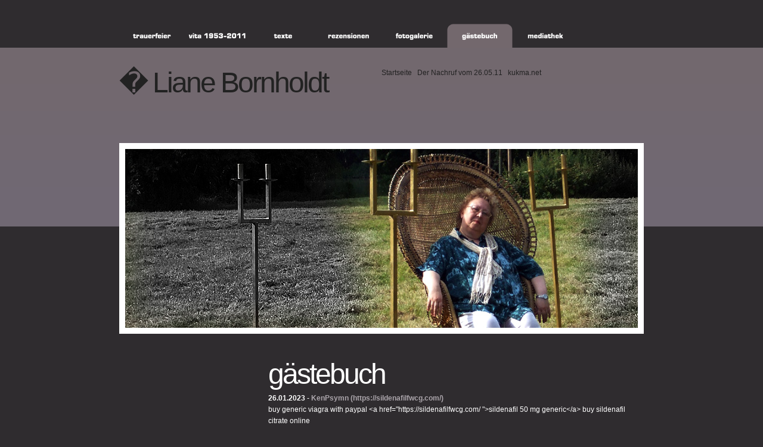

--- FILE ---
content_type: text/html; charset=UTF-8
request_url: http://lianebornholdt.de/gaestebuch/index.php?offset=12181
body_size: 22191
content:
<!DOCTYPE html PUBLIC "-//W3C//DTD XHTML 1.0 Transitional//EN" "http://www.w3.org/TR/xhtml1/DTD/xhtml1-transitional.dtd">

<html xmlns="http://www.w3.org/1999/xhtml" xml:lang="de" lang="de">
<head>
<title>g&auml;stebuch</title>
<meta http-equiv="X-UA-Compatible" content="IE=EmulateIE7" />
<meta http-equiv="content-type" content="text/html; charset=ISO-8859-1" />
<meta http-equiv="expires" content="0" />
<meta name="author" content="" />
<meta name="description" content="" />
<meta name="keywords" lang="de" content="" />
<meta name="generator" content="web to date 6.0" />
<link rel="stylesheet" type="text/css" href="../assets/sf.css" />
<link rel="stylesheet" type="text/css" href="../assets/sd.css" />
<link rel="stylesheet" type="text/css" href="../assets/sc.css" />
</head>

<body>

<script type="text/javascript">
  agent = navigator.userAgent;
  yes = 0;
  if(agent.substring(0,7) == "Mozilla")
    {
    if( parseInt(agent.substring(8,9)) >= 3)
	  {
	  yes = 1;
	  }
    }

  if(yes)
    {
          	            	        pm1n = new Image();
      pm1n.src = "../images/pnsm1.gif";
      pm1h = new Image();
      pm1h.src = "../images/pnshm1.gif";
         	            	        pm2n = new Image();
      pm2n.src = "../images/pnsm2.gif";
      pm2h = new Image();
      pm2h.src = "../images/pnshm2.gif";
         	            	        pm3n = new Image();
      pm3n.src = "../images/pnsm3.gif";
      pm3h = new Image();
      pm3h.src = "../images/pnshm3.gif";
         	            	        pm4n = new Image();
      pm4n.src = "../images/pnsm4.gif";
      pm4h = new Image();
      pm4h.src = "../images/pnshm4.gif";
         	            	        pm5n = new Image();
      pm5n.src = "../images/pnsm5.gif";
      pm5h = new Image();
      pm5h.src = "../images/pnshm5.gif";
         	                        pm6n = new Image();
      pm6n.src = "../images/pnssm6.gif";
      pm6h = new Image();
      pm6h.src = "../images/pnsshm6.gif";
         	            	        pm7n = new Image();
      pm7n.src = "../images/pnsm7.gif";
      pm7h = new Image();
      pm7h.src = "../images/pnshm7.gif";
      
  }

  function CI(imgNum,imgName)
  {
	if(yes)
	  {
	  document.images[imgNum].src = eval(imgName + ".src");
	  }
	}
</script>


<div id="wrap">

<div id="menubar">
<a onmouseover="CI('pm1','pm1h');return true" onmouseout="CI('pm1','pm1n');return true" href="../trauerfeier-10062011/index.html"><img src="../images/pnsm1.gif" width="110" height="40" name="pm1" alt="trauerfeier" border="0"/></a><a onmouseover="CI('pm2','pm2h');return true" onmouseout="CI('pm2','pm2n');return true" href="../vita-1953-2011/index.html"><img src="../images/pnsm2.gif" width="110" height="40" name="pm2" alt="vita 1953-2011" border="0"/></a><a onmouseover="CI('pm3','pm3h');return true" onmouseout="CI('pm3','pm3n');return true" href="../texte/index.html"><img src="../images/pnsm3.gif" width="110" height="40" name="pm3" alt="texte" border="0"/></a><a onmouseover="CI('pm4','pm4h');return true" onmouseout="CI('pm4','pm4n');return true" href="../rezensionen/index.html"><img src="../images/pnsm4.gif" width="110" height="40" name="pm4" alt="rezensionen" border="0"/></a><a onmouseover="CI('pm5','pm5h');return true" onmouseout="CI('pm5','pm5n');return true" href="../fotogalerie/index.html"><img src="../images/pnsm5.gif" width="110" height="40" name="pm5" alt="fotogalerie" border="0"/></a><a onmouseover="CI('pm6','pm6h');return true" onmouseout="CI('pm6','pm6n');return true" href="./index.php"><img src="../images/pnssm6.gif" width="110" height="40" name="pm6" alt="g&auml;stebuch" border="0"/></a><a onmouseover="CI('pm7','pm7h');return true" onmouseout="CI('pm7','pm7n');return true" href="../mediathek/index.html"><img src="../images/pnsm7.gif" width="110" height="40" name="pm7" alt="mediathek" border="0"/></a></div>

<div id="header">
<div id="headerleft">� Liane Bornholdt</div>
<div id="headerright">
<a href="../index.html">Startseite</a>&nbsp;&nbsp;
<a href="../der-nachruf-vom-26-mai-2011.html">Der Nachruf vom 26.05.11</a>&nbsp;&nbsp;
<a href="../kukmanet.php">kukma.net</a>&nbsp;&nbsp;
</div>

<div id="clearer"></div>

</div>

<div id="logobox"><img src="../images/s2dlogo.jpg" width="860" height="300" alt="" border="0"/></div>

<div id="content">
<h1>g&auml;stebuch</h1>
<p><b>26.01.2023</b> - <a class='s2d' href='mailto:4gtf2emrrtrilq@gmail.com'>KenPsymn</a>
 <a class='s2d' href='http://https://sildenafilfwcg.com/'>(https://sildenafilfwcg.com/)</a>
<br>
buy generic viagra with paypal &lt;a href=&quot;https://sildenafilfwcg.com/ &quot;&gt;sildenafil 50 mg generic&lt;/a&gt; buy sildenafil citrate online</i></b></p>
<p><b>26.01.2023</b> - <a class='s2d' href='mailto:4gtf2emrrtrilq@gmail.com'>KenPsymn</a>
 <a class='s2d' href='http://https://sildenafilfwcg.com/'>(https://sildenafilfwcg.com/)</a>
<br>
sildenafil 100 mg tablet usa &lt;a href=&quot;https://sildenafilfwcg.com/ &quot;&gt;sildenafil 50mg for sale&lt;/a&gt; viagra tablets india</i></b></p>
<p><b>26.01.2023</b> - <a class='s2d' href='mailto:f4rhyjwirzxctmnnt4ail@gmail.com'>JemtScunnyPum</a>
 <a class='s2d' href='http://https://tadalafilegba.com/'>(https://tadalafilegba.com/)</a>
<br>
cialis and pay pal &lt;a href=&quot;https://tadalafilegba.com/ &quot;&gt;cialis samples online&lt;/a&gt; find tadalafil</i></b></p>
<p><b>25.01.2023</b> - <a class='s2d' href='mailto:6p63y@gmail.com'>Armgvm</a>
 <a class='s2d' href='http://https://buyminocyclinec.com/'>(https://buyminocyclinec.com/)</a>
<br>
Reoutv ycocd https://bpantopr.com/   Jxiiga Ilxwqb Yllujs</i></b></p>
<p><b>25.01.2023</b> - <a class='s2d' href='mailto:o9t1l@gmail.com'>Slkdrp</a>
 <a class='s2d' href='http://https://buystromcvdpl.com/'>(https://buystromcvdpl.com/)</a>
<br>
Spvezy ltmjw https://edclspls.com/   Koyfhs Rgksdf Tywnas</i></b></p>
<p><b>25.01.2023</b> - <a class='s2d' href='mailto:f43qftfuxbdmwehi@gmail.com'>QemmUtept</a>
 <a class='s2d' href='http://https://sildenafiltgoo.com/'>(https://sildenafiltgoo.com/)</a>
<br>
sildenafil buy online &lt;a href=&quot;https://sildenafiltgoo.com/ &quot;&gt;viagra 50 mg canada&lt;/a&gt; viagra 250 mg</i></b></p>
<p><b>25.01.2023</b> - <a class='s2d' href='mailto:6i3xb@gmail.com'>Koqqng</a>
 <a class='s2d' href='http://xgamescasinox.com/'>(http://xgamescasinox.com/)</a>
<br>
Jkorvo yqwki http://buylanoxpl.com/   Upwczp Cwnobn Pakloz</i></b></p>
<p><b>25.01.2023</b> - <a class='s2d' href='mailto:wokac@gmail.com'>Jxhvha</a>
 <a class='s2d' href='http://buyisosorbid.com/'>(http://buyisosorbid.com/)</a>
<br>
Wluxsb djmql http://proventup.com/   Lzyjkk Ylypxl Txdgpe</i></b></p>
<p><b>25.01.2023</b> - <a class='s2d' href='mailto:03b2s@gmail.com'>Wowvbu</a>
 <a class='s2d' href='http://plamarxl.com/'>(http://plamarxl.com/)</a>
<br>
Lmlnxw yuypr https://buyedonxline.com/   Uqfsxg Bmpbzy Hzokob</i></b></p>
<p><b>25.01.2023</b> - <a class='s2d' href='mailto:v01mh@gmail.com'>Nzqqhn</a>
 <a class='s2d' href='http://helpwrtessayx.com/'>(http://helpwrtessayx.com/)</a>
<br>
Hlgpfc bigge http://symrelonline.com/   Kkigpr Kkfueh Dwbghm</i></b></p>
<p>
<a class='s2d' href='index.php?action=form'>Hier klicken, um einen Eintrag zu schreiben</a><br>
<a class='s2d' href='index.php?offset=12171'>Zur�ck</a> <a class='s2d' href='index.php?offset=1'>1</a> <a class='s2d' href='index.php?offset=11'>2</a> <a class='s2d' href='index.php?offset=21'>3</a> <a class='s2d' href='index.php?offset=31'>4</a> <a class='s2d' href='index.php?offset=41'>5</a> <a class='s2d' href='index.php?offset=51'>6</a> <a class='s2d' href='index.php?offset=61'>7</a> <a class='s2d' href='index.php?offset=71'>8</a> <a class='s2d' href='index.php?offset=81'>9</a> <a class='s2d' href='index.php?offset=91'>10</a> <a class='s2d' href='index.php?offset=101'>11</a> <a class='s2d' href='index.php?offset=111'>12</a> <a class='s2d' href='index.php?offset=121'>13</a> <a class='s2d' href='index.php?offset=131'>14</a> <a class='s2d' href='index.php?offset=141'>15</a> <a class='s2d' href='index.php?offset=151'>16</a> <a class='s2d' href='index.php?offset=161'>17</a> <a class='s2d' href='index.php?offset=171'>18</a> <a class='s2d' href='index.php?offset=181'>19</a> <a class='s2d' href='index.php?offset=191'>20</a> <a class='s2d' href='index.php?offset=201'>21</a> <a class='s2d' href='index.php?offset=211'>22</a> <a class='s2d' href='index.php?offset=221'>23</a> <a class='s2d' href='index.php?offset=231'>24</a> <a class='s2d' href='index.php?offset=241'>25</a> <a class='s2d' href='index.php?offset=251'>26</a> <a class='s2d' href='index.php?offset=261'>27</a> <a class='s2d' href='index.php?offset=271'>28</a> <a class='s2d' href='index.php?offset=281'>29</a> <a class='s2d' href='index.php?offset=291'>30</a> <a class='s2d' href='index.php?offset=301'>31</a> <a class='s2d' href='index.php?offset=311'>32</a> <a class='s2d' href='index.php?offset=321'>33</a> <a class='s2d' href='index.php?offset=331'>34</a> <a class='s2d' href='index.php?offset=341'>35</a> <a class='s2d' href='index.php?offset=351'>36</a> <a class='s2d' href='index.php?offset=361'>37</a> <a class='s2d' href='index.php?offset=371'>38</a> <a class='s2d' href='index.php?offset=381'>39</a> <a class='s2d' href='index.php?offset=391'>40</a> <a class='s2d' href='index.php?offset=401'>41</a> <a class='s2d' href='index.php?offset=411'>42</a> <a class='s2d' href='index.php?offset=421'>43</a> <a class='s2d' href='index.php?offset=431'>44</a> <a class='s2d' href='index.php?offset=441'>45</a> <a class='s2d' href='index.php?offset=451'>46</a> <a class='s2d' href='index.php?offset=461'>47</a> <a class='s2d' href='index.php?offset=471'>48</a> <a class='s2d' href='index.php?offset=481'>49</a> <a class='s2d' href='index.php?offset=491'>50</a> <a class='s2d' href='index.php?offset=501'>51</a> <a class='s2d' href='index.php?offset=511'>52</a> <a class='s2d' href='index.php?offset=521'>53</a> <a class='s2d' href='index.php?offset=531'>54</a> <a class='s2d' href='index.php?offset=541'>55</a> <a class='s2d' href='index.php?offset=551'>56</a> <a class='s2d' href='index.php?offset=561'>57</a> <a class='s2d' href='index.php?offset=571'>58</a> <a class='s2d' href='index.php?offset=581'>59</a> <a class='s2d' href='index.php?offset=591'>60</a> <a class='s2d' href='index.php?offset=601'>61</a> <a class='s2d' href='index.php?offset=611'>62</a> <a class='s2d' href='index.php?offset=621'>63</a> <a class='s2d' href='index.php?offset=631'>64</a> <a class='s2d' href='index.php?offset=641'>65</a> <a class='s2d' href='index.php?offset=651'>66</a> <a class='s2d' href='index.php?offset=661'>67</a> <a class='s2d' href='index.php?offset=671'>68</a> <a class='s2d' href='index.php?offset=681'>69</a> <a class='s2d' href='index.php?offset=691'>70</a> <a class='s2d' href='index.php?offset=701'>71</a> <a class='s2d' href='index.php?offset=711'>72</a> <a class='s2d' href='index.php?offset=721'>73</a> <a class='s2d' href='index.php?offset=731'>74</a> <a class='s2d' href='index.php?offset=741'>75</a> <a class='s2d' href='index.php?offset=751'>76</a> <a class='s2d' href='index.php?offset=761'>77</a> <a class='s2d' href='index.php?offset=771'>78</a> <a class='s2d' href='index.php?offset=781'>79</a> <a class='s2d' href='index.php?offset=791'>80</a> <a class='s2d' href='index.php?offset=801'>81</a> <a class='s2d' href='index.php?offset=811'>82</a> <a class='s2d' href='index.php?offset=821'>83</a> <a class='s2d' href='index.php?offset=831'>84</a> <a class='s2d' href='index.php?offset=841'>85</a> <a class='s2d' href='index.php?offset=851'>86</a> <a class='s2d' href='index.php?offset=861'>87</a> <a class='s2d' href='index.php?offset=871'>88</a> <a class='s2d' href='index.php?offset=881'>89</a> <a class='s2d' href='index.php?offset=891'>90</a> <a class='s2d' href='index.php?offset=901'>91</a> <a class='s2d' href='index.php?offset=911'>92</a> <a class='s2d' href='index.php?offset=921'>93</a> <a class='s2d' href='index.php?offset=931'>94</a> <a class='s2d' href='index.php?offset=941'>95</a> <a class='s2d' href='index.php?offset=951'>96</a> <a class='s2d' href='index.php?offset=961'>97</a> <a class='s2d' href='index.php?offset=971'>98</a> <a class='s2d' href='index.php?offset=981'>99</a> <a class='s2d' href='index.php?offset=991'>100</a> <a class='s2d' href='index.php?offset=1001'>101</a> <a class='s2d' href='index.php?offset=1011'>102</a> <a class='s2d' href='index.php?offset=1021'>103</a> <a class='s2d' href='index.php?offset=1031'>104</a> <a class='s2d' href='index.php?offset=1041'>105</a> <a class='s2d' href='index.php?offset=1051'>106</a> <a class='s2d' href='index.php?offset=1061'>107</a> <a class='s2d' href='index.php?offset=1071'>108</a> <a class='s2d' href='index.php?offset=1081'>109</a> <a class='s2d' href='index.php?offset=1091'>110</a> <a class='s2d' href='index.php?offset=1101'>111</a> <a class='s2d' href='index.php?offset=1111'>112</a> <a class='s2d' href='index.php?offset=1121'>113</a> <a class='s2d' href='index.php?offset=1131'>114</a> <a class='s2d' href='index.php?offset=1141'>115</a> <a class='s2d' href='index.php?offset=1151'>116</a> <a class='s2d' href='index.php?offset=1161'>117</a> <a class='s2d' href='index.php?offset=1171'>118</a> <a class='s2d' href='index.php?offset=1181'>119</a> <a class='s2d' href='index.php?offset=1191'>120</a> <a class='s2d' href='index.php?offset=1201'>121</a> <a class='s2d' href='index.php?offset=1211'>122</a> <a class='s2d' href='index.php?offset=1221'>123</a> <a class='s2d' href='index.php?offset=1231'>124</a> <a class='s2d' href='index.php?offset=1241'>125</a> <a class='s2d' href='index.php?offset=1251'>126</a> <a class='s2d' href='index.php?offset=1261'>127</a> <a class='s2d' href='index.php?offset=1271'>128</a> <a class='s2d' href='index.php?offset=1281'>129</a> <a class='s2d' href='index.php?offset=1291'>130</a> <a class='s2d' href='index.php?offset=1301'>131</a> <a class='s2d' href='index.php?offset=1311'>132</a> <a class='s2d' href='index.php?offset=1321'>133</a> <a class='s2d' href='index.php?offset=1331'>134</a> <a class='s2d' href='index.php?offset=1341'>135</a> <a class='s2d' href='index.php?offset=1351'>136</a> <a class='s2d' href='index.php?offset=1361'>137</a> <a class='s2d' href='index.php?offset=1371'>138</a> <a class='s2d' href='index.php?offset=1381'>139</a> <a class='s2d' href='index.php?offset=1391'>140</a> <a class='s2d' href='index.php?offset=1401'>141</a> <a class='s2d' href='index.php?offset=1411'>142</a> <a class='s2d' href='index.php?offset=1421'>143</a> <a class='s2d' href='index.php?offset=1431'>144</a> <a class='s2d' href='index.php?offset=1441'>145</a> <a class='s2d' href='index.php?offset=1451'>146</a> <a class='s2d' href='index.php?offset=1461'>147</a> <a class='s2d' href='index.php?offset=1471'>148</a> <a class='s2d' href='index.php?offset=1481'>149</a> <a class='s2d' href='index.php?offset=1491'>150</a> <a class='s2d' href='index.php?offset=1501'>151</a> <a class='s2d' href='index.php?offset=1511'>152</a> <a class='s2d' href='index.php?offset=1521'>153</a> <a class='s2d' href='index.php?offset=1531'>154</a> <a class='s2d' href='index.php?offset=1541'>155</a> <a class='s2d' href='index.php?offset=1551'>156</a> <a class='s2d' href='index.php?offset=1561'>157</a> <a class='s2d' href='index.php?offset=1571'>158</a> <a class='s2d' href='index.php?offset=1581'>159</a> <a class='s2d' href='index.php?offset=1591'>160</a> <a class='s2d' href='index.php?offset=1601'>161</a> <a class='s2d' href='index.php?offset=1611'>162</a> <a class='s2d' href='index.php?offset=1621'>163</a> <a class='s2d' href='index.php?offset=1631'>164</a> <a class='s2d' href='index.php?offset=1641'>165</a> <a class='s2d' href='index.php?offset=1651'>166</a> <a class='s2d' href='index.php?offset=1661'>167</a> <a class='s2d' href='index.php?offset=1671'>168</a> <a class='s2d' href='index.php?offset=1681'>169</a> <a class='s2d' href='index.php?offset=1691'>170</a> <a class='s2d' href='index.php?offset=1701'>171</a> <a class='s2d' href='index.php?offset=1711'>172</a> <a class='s2d' href='index.php?offset=1721'>173</a> <a class='s2d' href='index.php?offset=1731'>174</a> <a class='s2d' href='index.php?offset=1741'>175</a> <a class='s2d' href='index.php?offset=1751'>176</a> <a class='s2d' href='index.php?offset=1761'>177</a> <a class='s2d' href='index.php?offset=1771'>178</a> <a class='s2d' href='index.php?offset=1781'>179</a> <a class='s2d' href='index.php?offset=1791'>180</a> <a class='s2d' href='index.php?offset=1801'>181</a> <a class='s2d' href='index.php?offset=1811'>182</a> <a class='s2d' href='index.php?offset=1821'>183</a> <a class='s2d' href='index.php?offset=1831'>184</a> <a class='s2d' href='index.php?offset=1841'>185</a> <a class='s2d' href='index.php?offset=1851'>186</a> <a class='s2d' href='index.php?offset=1861'>187</a> <a class='s2d' href='index.php?offset=1871'>188</a> <a class='s2d' href='index.php?offset=1881'>189</a> <a class='s2d' href='index.php?offset=1891'>190</a> <a class='s2d' href='index.php?offset=1901'>191</a> <a class='s2d' href='index.php?offset=1911'>192</a> <a class='s2d' href='index.php?offset=1921'>193</a> <a class='s2d' href='index.php?offset=1931'>194</a> <a class='s2d' href='index.php?offset=1941'>195</a> <a class='s2d' href='index.php?offset=1951'>196</a> <a class='s2d' href='index.php?offset=1961'>197</a> <a class='s2d' href='index.php?offset=1971'>198</a> <a class='s2d' href='index.php?offset=1981'>199</a> <a class='s2d' href='index.php?offset=1991'>200</a> <a class='s2d' href='index.php?offset=2001'>201</a> <a class='s2d' href='index.php?offset=2011'>202</a> <a class='s2d' href='index.php?offset=2021'>203</a> <a class='s2d' href='index.php?offset=2031'>204</a> <a class='s2d' href='index.php?offset=2041'>205</a> <a class='s2d' href='index.php?offset=2051'>206</a> <a class='s2d' href='index.php?offset=2061'>207</a> <a class='s2d' href='index.php?offset=2071'>208</a> <a class='s2d' href='index.php?offset=2081'>209</a> <a class='s2d' href='index.php?offset=2091'>210</a> <a class='s2d' href='index.php?offset=2101'>211</a> <a class='s2d' href='index.php?offset=2111'>212</a> <a class='s2d' href='index.php?offset=2121'>213</a> <a class='s2d' href='index.php?offset=2131'>214</a> <a class='s2d' href='index.php?offset=2141'>215</a> <a class='s2d' href='index.php?offset=2151'>216</a> <a class='s2d' href='index.php?offset=2161'>217</a> <a class='s2d' href='index.php?offset=2171'>218</a> <a class='s2d' href='index.php?offset=2181'>219</a> <a class='s2d' href='index.php?offset=2191'>220</a> <a class='s2d' href='index.php?offset=2201'>221</a> <a class='s2d' href='index.php?offset=2211'>222</a> <a class='s2d' href='index.php?offset=2221'>223</a> <a class='s2d' href='index.php?offset=2231'>224</a> <a class='s2d' href='index.php?offset=2241'>225</a> <a class='s2d' href='index.php?offset=2251'>226</a> <a class='s2d' href='index.php?offset=2261'>227</a> <a class='s2d' href='index.php?offset=2271'>228</a> <a class='s2d' href='index.php?offset=2281'>229</a> <a class='s2d' href='index.php?offset=2291'>230</a> <a class='s2d' href='index.php?offset=2301'>231</a> <a class='s2d' href='index.php?offset=2311'>232</a> <a class='s2d' href='index.php?offset=2321'>233</a> <a class='s2d' href='index.php?offset=2331'>234</a> <a class='s2d' href='index.php?offset=2341'>235</a> <a class='s2d' href='index.php?offset=2351'>236</a> <a class='s2d' href='index.php?offset=2361'>237</a> <a class='s2d' href='index.php?offset=2371'>238</a> <a class='s2d' href='index.php?offset=2381'>239</a> <a class='s2d' href='index.php?offset=2391'>240</a> <a class='s2d' href='index.php?offset=2401'>241</a> <a class='s2d' href='index.php?offset=2411'>242</a> <a class='s2d' href='index.php?offset=2421'>243</a> <a class='s2d' href='index.php?offset=2431'>244</a> <a class='s2d' href='index.php?offset=2441'>245</a> <a class='s2d' href='index.php?offset=2451'>246</a> <a class='s2d' href='index.php?offset=2461'>247</a> <a class='s2d' href='index.php?offset=2471'>248</a> <a class='s2d' href='index.php?offset=2481'>249</a> <a class='s2d' href='index.php?offset=2491'>250</a> <a class='s2d' href='index.php?offset=2501'>251</a> <a class='s2d' href='index.php?offset=2511'>252</a> <a class='s2d' href='index.php?offset=2521'>253</a> <a class='s2d' href='index.php?offset=2531'>254</a> <a class='s2d' href='index.php?offset=2541'>255</a> <a class='s2d' href='index.php?offset=2551'>256</a> <a class='s2d' href='index.php?offset=2561'>257</a> <a class='s2d' href='index.php?offset=2571'>258</a> <a class='s2d' href='index.php?offset=2581'>259</a> <a class='s2d' href='index.php?offset=2591'>260</a> <a class='s2d' href='index.php?offset=2601'>261</a> <a class='s2d' href='index.php?offset=2611'>262</a> <a class='s2d' href='index.php?offset=2621'>263</a> <a class='s2d' href='index.php?offset=2631'>264</a> <a class='s2d' href='index.php?offset=2641'>265</a> <a class='s2d' href='index.php?offset=2651'>266</a> <a class='s2d' href='index.php?offset=2661'>267</a> <a class='s2d' href='index.php?offset=2671'>268</a> <a class='s2d' href='index.php?offset=2681'>269</a> <a class='s2d' href='index.php?offset=2691'>270</a> <a class='s2d' href='index.php?offset=2701'>271</a> <a class='s2d' href='index.php?offset=2711'>272</a> <a class='s2d' href='index.php?offset=2721'>273</a> <a class='s2d' href='index.php?offset=2731'>274</a> <a class='s2d' href='index.php?offset=2741'>275</a> <a class='s2d' href='index.php?offset=2751'>276</a> <a class='s2d' href='index.php?offset=2761'>277</a> <a class='s2d' href='index.php?offset=2771'>278</a> <a class='s2d' href='index.php?offset=2781'>279</a> <a class='s2d' href='index.php?offset=2791'>280</a> <a class='s2d' href='index.php?offset=2801'>281</a> <a class='s2d' href='index.php?offset=2811'>282</a> <a class='s2d' href='index.php?offset=2821'>283</a> <a class='s2d' href='index.php?offset=2831'>284</a> <a class='s2d' href='index.php?offset=2841'>285</a> <a class='s2d' href='index.php?offset=2851'>286</a> <a class='s2d' href='index.php?offset=2861'>287</a> <a class='s2d' href='index.php?offset=2871'>288</a> <a class='s2d' href='index.php?offset=2881'>289</a> <a class='s2d' href='index.php?offset=2891'>290</a> <a class='s2d' href='index.php?offset=2901'>291</a> <a class='s2d' href='index.php?offset=2911'>292</a> <a class='s2d' href='index.php?offset=2921'>293</a> <a class='s2d' href='index.php?offset=2931'>294</a> <a class='s2d' href='index.php?offset=2941'>295</a> <a class='s2d' href='index.php?offset=2951'>296</a> <a class='s2d' href='index.php?offset=2961'>297</a> <a class='s2d' href='index.php?offset=2971'>298</a> <a class='s2d' href='index.php?offset=2981'>299</a> <a class='s2d' href='index.php?offset=2991'>300</a> <a class='s2d' href='index.php?offset=3001'>301</a> <a class='s2d' href='index.php?offset=3011'>302</a> <a class='s2d' href='index.php?offset=3021'>303</a> <a class='s2d' href='index.php?offset=3031'>304</a> <a class='s2d' href='index.php?offset=3041'>305</a> <a class='s2d' href='index.php?offset=3051'>306</a> <a class='s2d' href='index.php?offset=3061'>307</a> <a class='s2d' href='index.php?offset=3071'>308</a> <a class='s2d' href='index.php?offset=3081'>309</a> <a class='s2d' href='index.php?offset=3091'>310</a> <a class='s2d' href='index.php?offset=3101'>311</a> <a class='s2d' href='index.php?offset=3111'>312</a> <a class='s2d' href='index.php?offset=3121'>313</a> <a class='s2d' href='index.php?offset=3131'>314</a> <a class='s2d' href='index.php?offset=3141'>315</a> <a class='s2d' href='index.php?offset=3151'>316</a> <a class='s2d' href='index.php?offset=3161'>317</a> <a class='s2d' href='index.php?offset=3171'>318</a> <a class='s2d' href='index.php?offset=3181'>319</a> <a class='s2d' href='index.php?offset=3191'>320</a> <a class='s2d' href='index.php?offset=3201'>321</a> <a class='s2d' href='index.php?offset=3211'>322</a> <a class='s2d' href='index.php?offset=3221'>323</a> <a class='s2d' href='index.php?offset=3231'>324</a> <a class='s2d' href='index.php?offset=3241'>325</a> <a class='s2d' href='index.php?offset=3251'>326</a> <a class='s2d' href='index.php?offset=3261'>327</a> <a class='s2d' href='index.php?offset=3271'>328</a> <a class='s2d' href='index.php?offset=3281'>329</a> <a class='s2d' href='index.php?offset=3291'>330</a> <a class='s2d' href='index.php?offset=3301'>331</a> <a class='s2d' href='index.php?offset=3311'>332</a> <a class='s2d' href='index.php?offset=3321'>333</a> <a class='s2d' href='index.php?offset=3331'>334</a> <a class='s2d' href='index.php?offset=3341'>335</a> <a class='s2d' href='index.php?offset=3351'>336</a> <a class='s2d' href='index.php?offset=3361'>337</a> <a class='s2d' href='index.php?offset=3371'>338</a> <a class='s2d' href='index.php?offset=3381'>339</a> <a class='s2d' href='index.php?offset=3391'>340</a> <a class='s2d' href='index.php?offset=3401'>341</a> <a class='s2d' href='index.php?offset=3411'>342</a> <a class='s2d' href='index.php?offset=3421'>343</a> <a class='s2d' href='index.php?offset=3431'>344</a> <a class='s2d' href='index.php?offset=3441'>345</a> <a class='s2d' href='index.php?offset=3451'>346</a> <a class='s2d' href='index.php?offset=3461'>347</a> <a class='s2d' href='index.php?offset=3471'>348</a> <a class='s2d' href='index.php?offset=3481'>349</a> <a class='s2d' href='index.php?offset=3491'>350</a> <a class='s2d' href='index.php?offset=3501'>351</a> <a class='s2d' href='index.php?offset=3511'>352</a> <a class='s2d' href='index.php?offset=3521'>353</a> <a class='s2d' href='index.php?offset=3531'>354</a> <a class='s2d' href='index.php?offset=3541'>355</a> <a class='s2d' href='index.php?offset=3551'>356</a> <a class='s2d' href='index.php?offset=3561'>357</a> <a class='s2d' href='index.php?offset=3571'>358</a> <a class='s2d' href='index.php?offset=3581'>359</a> <a class='s2d' href='index.php?offset=3591'>360</a> <a class='s2d' href='index.php?offset=3601'>361</a> <a class='s2d' href='index.php?offset=3611'>362</a> <a class='s2d' href='index.php?offset=3621'>363</a> <a class='s2d' href='index.php?offset=3631'>364</a> <a class='s2d' href='index.php?offset=3641'>365</a> <a class='s2d' href='index.php?offset=3651'>366</a> <a class='s2d' href='index.php?offset=3661'>367</a> <a class='s2d' href='index.php?offset=3671'>368</a> <a class='s2d' href='index.php?offset=3681'>369</a> <a class='s2d' href='index.php?offset=3691'>370</a> <a class='s2d' href='index.php?offset=3701'>371</a> <a class='s2d' href='index.php?offset=3711'>372</a> <a class='s2d' href='index.php?offset=3721'>373</a> <a class='s2d' href='index.php?offset=3731'>374</a> <a class='s2d' href='index.php?offset=3741'>375</a> <a class='s2d' href='index.php?offset=3751'>376</a> <a class='s2d' href='index.php?offset=3761'>377</a> <a class='s2d' href='index.php?offset=3771'>378</a> <a class='s2d' href='index.php?offset=3781'>379</a> <a class='s2d' href='index.php?offset=3791'>380</a> <a class='s2d' href='index.php?offset=3801'>381</a> <a class='s2d' href='index.php?offset=3811'>382</a> <a class='s2d' href='index.php?offset=3821'>383</a> <a class='s2d' href='index.php?offset=3831'>384</a> <a class='s2d' href='index.php?offset=3841'>385</a> <a class='s2d' href='index.php?offset=3851'>386</a> <a class='s2d' href='index.php?offset=3861'>387</a> <a class='s2d' href='index.php?offset=3871'>388</a> <a class='s2d' href='index.php?offset=3881'>389</a> <a class='s2d' href='index.php?offset=3891'>390</a> <a class='s2d' href='index.php?offset=3901'>391</a> <a class='s2d' href='index.php?offset=3911'>392</a> <a class='s2d' href='index.php?offset=3921'>393</a> <a class='s2d' href='index.php?offset=3931'>394</a> <a class='s2d' href='index.php?offset=3941'>395</a> <a class='s2d' href='index.php?offset=3951'>396</a> <a class='s2d' href='index.php?offset=3961'>397</a> <a class='s2d' href='index.php?offset=3971'>398</a> <a class='s2d' href='index.php?offset=3981'>399</a> <a class='s2d' href='index.php?offset=3991'>400</a> <a class='s2d' href='index.php?offset=4001'>401</a> <a class='s2d' href='index.php?offset=4011'>402</a> <a class='s2d' href='index.php?offset=4021'>403</a> <a class='s2d' href='index.php?offset=4031'>404</a> <a class='s2d' href='index.php?offset=4041'>405</a> <a class='s2d' href='index.php?offset=4051'>406</a> <a class='s2d' href='index.php?offset=4061'>407</a> <a class='s2d' href='index.php?offset=4071'>408</a> <a class='s2d' href='index.php?offset=4081'>409</a> <a class='s2d' href='index.php?offset=4091'>410</a> <a class='s2d' href='index.php?offset=4101'>411</a> <a class='s2d' href='index.php?offset=4111'>412</a> <a class='s2d' href='index.php?offset=4121'>413</a> <a class='s2d' href='index.php?offset=4131'>414</a> <a class='s2d' href='index.php?offset=4141'>415</a> <a class='s2d' href='index.php?offset=4151'>416</a> <a class='s2d' href='index.php?offset=4161'>417</a> <a class='s2d' href='index.php?offset=4171'>418</a> <a class='s2d' href='index.php?offset=4181'>419</a> <a class='s2d' href='index.php?offset=4191'>420</a> <a class='s2d' href='index.php?offset=4201'>421</a> <a class='s2d' href='index.php?offset=4211'>422</a> <a class='s2d' href='index.php?offset=4221'>423</a> <a class='s2d' href='index.php?offset=4231'>424</a> <a class='s2d' href='index.php?offset=4241'>425</a> <a class='s2d' href='index.php?offset=4251'>426</a> <a class='s2d' href='index.php?offset=4261'>427</a> <a class='s2d' href='index.php?offset=4271'>428</a> <a class='s2d' href='index.php?offset=4281'>429</a> <a class='s2d' href='index.php?offset=4291'>430</a> <a class='s2d' href='index.php?offset=4301'>431</a> <a class='s2d' href='index.php?offset=4311'>432</a> <a class='s2d' href='index.php?offset=4321'>433</a> <a class='s2d' href='index.php?offset=4331'>434</a> <a class='s2d' href='index.php?offset=4341'>435</a> <a class='s2d' href='index.php?offset=4351'>436</a> <a class='s2d' href='index.php?offset=4361'>437</a> <a class='s2d' href='index.php?offset=4371'>438</a> <a class='s2d' href='index.php?offset=4381'>439</a> <a class='s2d' href='index.php?offset=4391'>440</a> <a class='s2d' href='index.php?offset=4401'>441</a> <a class='s2d' href='index.php?offset=4411'>442</a> <a class='s2d' href='index.php?offset=4421'>443</a> <a class='s2d' href='index.php?offset=4431'>444</a> <a class='s2d' href='index.php?offset=4441'>445</a> <a class='s2d' href='index.php?offset=4451'>446</a> <a class='s2d' href='index.php?offset=4461'>447</a> <a class='s2d' href='index.php?offset=4471'>448</a> <a class='s2d' href='index.php?offset=4481'>449</a> <a class='s2d' href='index.php?offset=4491'>450</a> <a class='s2d' href='index.php?offset=4501'>451</a> <a class='s2d' href='index.php?offset=4511'>452</a> <a class='s2d' href='index.php?offset=4521'>453</a> <a class='s2d' href='index.php?offset=4531'>454</a> <a class='s2d' href='index.php?offset=4541'>455</a> <a class='s2d' href='index.php?offset=4551'>456</a> <a class='s2d' href='index.php?offset=4561'>457</a> <a class='s2d' href='index.php?offset=4571'>458</a> <a class='s2d' href='index.php?offset=4581'>459</a> <a class='s2d' href='index.php?offset=4591'>460</a> <a class='s2d' href='index.php?offset=4601'>461</a> <a class='s2d' href='index.php?offset=4611'>462</a> <a class='s2d' href='index.php?offset=4621'>463</a> <a class='s2d' href='index.php?offset=4631'>464</a> <a class='s2d' href='index.php?offset=4641'>465</a> <a class='s2d' href='index.php?offset=4651'>466</a> <a class='s2d' href='index.php?offset=4661'>467</a> <a class='s2d' href='index.php?offset=4671'>468</a> <a class='s2d' href='index.php?offset=4681'>469</a> <a class='s2d' href='index.php?offset=4691'>470</a> <a class='s2d' href='index.php?offset=4701'>471</a> <a class='s2d' href='index.php?offset=4711'>472</a> <a class='s2d' href='index.php?offset=4721'>473</a> <a class='s2d' href='index.php?offset=4731'>474</a> <a class='s2d' href='index.php?offset=4741'>475</a> <a class='s2d' href='index.php?offset=4751'>476</a> <a class='s2d' href='index.php?offset=4761'>477</a> <a class='s2d' href='index.php?offset=4771'>478</a> <a class='s2d' href='index.php?offset=4781'>479</a> <a class='s2d' href='index.php?offset=4791'>480</a> <a class='s2d' href='index.php?offset=4801'>481</a> <a class='s2d' href='index.php?offset=4811'>482</a> <a class='s2d' href='index.php?offset=4821'>483</a> <a class='s2d' href='index.php?offset=4831'>484</a> <a class='s2d' href='index.php?offset=4841'>485</a> <a class='s2d' href='index.php?offset=4851'>486</a> <a class='s2d' href='index.php?offset=4861'>487</a> <a class='s2d' href='index.php?offset=4871'>488</a> <a class='s2d' href='index.php?offset=4881'>489</a> <a class='s2d' href='index.php?offset=4891'>490</a> <a class='s2d' href='index.php?offset=4901'>491</a> <a class='s2d' href='index.php?offset=4911'>492</a> <a class='s2d' href='index.php?offset=4921'>493</a> <a class='s2d' href='index.php?offset=4931'>494</a> <a class='s2d' href='index.php?offset=4941'>495</a> <a class='s2d' href='index.php?offset=4951'>496</a> <a class='s2d' href='index.php?offset=4961'>497</a> <a class='s2d' href='index.php?offset=4971'>498</a> <a class='s2d' href='index.php?offset=4981'>499</a> <a class='s2d' href='index.php?offset=4991'>500</a> <a class='s2d' href='index.php?offset=5001'>501</a> <a class='s2d' href='index.php?offset=5011'>502</a> <a class='s2d' href='index.php?offset=5021'>503</a> <a class='s2d' href='index.php?offset=5031'>504</a> <a class='s2d' href='index.php?offset=5041'>505</a> <a class='s2d' href='index.php?offset=5051'>506</a> <a class='s2d' href='index.php?offset=5061'>507</a> <a class='s2d' href='index.php?offset=5071'>508</a> <a class='s2d' href='index.php?offset=5081'>509</a> <a class='s2d' href='index.php?offset=5091'>510</a> <a class='s2d' href='index.php?offset=5101'>511</a> <a class='s2d' href='index.php?offset=5111'>512</a> <a class='s2d' href='index.php?offset=5121'>513</a> <a class='s2d' href='index.php?offset=5131'>514</a> <a class='s2d' href='index.php?offset=5141'>515</a> <a class='s2d' href='index.php?offset=5151'>516</a> <a class='s2d' href='index.php?offset=5161'>517</a> <a class='s2d' href='index.php?offset=5171'>518</a> <a class='s2d' href='index.php?offset=5181'>519</a> <a class='s2d' href='index.php?offset=5191'>520</a> <a class='s2d' href='index.php?offset=5201'>521</a> <a class='s2d' href='index.php?offset=5211'>522</a> <a class='s2d' href='index.php?offset=5221'>523</a> <a class='s2d' href='index.php?offset=5231'>524</a> <a class='s2d' href='index.php?offset=5241'>525</a> <a class='s2d' href='index.php?offset=5251'>526</a> <a class='s2d' href='index.php?offset=5261'>527</a> <a class='s2d' href='index.php?offset=5271'>528</a> <a class='s2d' href='index.php?offset=5281'>529</a> <a class='s2d' href='index.php?offset=5291'>530</a> <a class='s2d' href='index.php?offset=5301'>531</a> <a class='s2d' href='index.php?offset=5311'>532</a> <a class='s2d' href='index.php?offset=5321'>533</a> <a class='s2d' href='index.php?offset=5331'>534</a> <a class='s2d' href='index.php?offset=5341'>535</a> <a class='s2d' href='index.php?offset=5351'>536</a> <a class='s2d' href='index.php?offset=5361'>537</a> <a class='s2d' href='index.php?offset=5371'>538</a> <a class='s2d' href='index.php?offset=5381'>539</a> <a class='s2d' href='index.php?offset=5391'>540</a> <a class='s2d' href='index.php?offset=5401'>541</a> <a class='s2d' href='index.php?offset=5411'>542</a> <a class='s2d' href='index.php?offset=5421'>543</a> <a class='s2d' href='index.php?offset=5431'>544</a> <a class='s2d' href='index.php?offset=5441'>545</a> <a class='s2d' href='index.php?offset=5451'>546</a> <a class='s2d' href='index.php?offset=5461'>547</a> <a class='s2d' href='index.php?offset=5471'>548</a> <a class='s2d' href='index.php?offset=5481'>549</a> <a class='s2d' href='index.php?offset=5491'>550</a> <a class='s2d' href='index.php?offset=5501'>551</a> <a class='s2d' href='index.php?offset=5511'>552</a> <a class='s2d' href='index.php?offset=5521'>553</a> <a class='s2d' href='index.php?offset=5531'>554</a> <a class='s2d' href='index.php?offset=5541'>555</a> <a class='s2d' href='index.php?offset=5551'>556</a> <a class='s2d' href='index.php?offset=5561'>557</a> <a class='s2d' href='index.php?offset=5571'>558</a> <a class='s2d' href='index.php?offset=5581'>559</a> <a class='s2d' href='index.php?offset=5591'>560</a> <a class='s2d' href='index.php?offset=5601'>561</a> <a class='s2d' href='index.php?offset=5611'>562</a> <a class='s2d' href='index.php?offset=5621'>563</a> <a class='s2d' href='index.php?offset=5631'>564</a> <a class='s2d' href='index.php?offset=5641'>565</a> <a class='s2d' href='index.php?offset=5651'>566</a> <a class='s2d' href='index.php?offset=5661'>567</a> <a class='s2d' href='index.php?offset=5671'>568</a> <a class='s2d' href='index.php?offset=5681'>569</a> <a class='s2d' href='index.php?offset=5691'>570</a> <a class='s2d' href='index.php?offset=5701'>571</a> <a class='s2d' href='index.php?offset=5711'>572</a> <a class='s2d' href='index.php?offset=5721'>573</a> <a class='s2d' href='index.php?offset=5731'>574</a> <a class='s2d' href='index.php?offset=5741'>575</a> <a class='s2d' href='index.php?offset=5751'>576</a> <a class='s2d' href='index.php?offset=5761'>577</a> <a class='s2d' href='index.php?offset=5771'>578</a> <a class='s2d' href='index.php?offset=5781'>579</a> <a class='s2d' href='index.php?offset=5791'>580</a> <a class='s2d' href='index.php?offset=5801'>581</a> <a class='s2d' href='index.php?offset=5811'>582</a> <a class='s2d' href='index.php?offset=5821'>583</a> <a class='s2d' href='index.php?offset=5831'>584</a> <a class='s2d' href='index.php?offset=5841'>585</a> <a class='s2d' href='index.php?offset=5851'>586</a> <a class='s2d' href='index.php?offset=5861'>587</a> <a class='s2d' href='index.php?offset=5871'>588</a> <a class='s2d' href='index.php?offset=5881'>589</a> <a class='s2d' href='index.php?offset=5891'>590</a> <a class='s2d' href='index.php?offset=5901'>591</a> <a class='s2d' href='index.php?offset=5911'>592</a> <a class='s2d' href='index.php?offset=5921'>593</a> <a class='s2d' href='index.php?offset=5931'>594</a> <a class='s2d' href='index.php?offset=5941'>595</a> <a class='s2d' href='index.php?offset=5951'>596</a> <a class='s2d' href='index.php?offset=5961'>597</a> <a class='s2d' href='index.php?offset=5971'>598</a> <a class='s2d' href='index.php?offset=5981'>599</a> <a class='s2d' href='index.php?offset=5991'>600</a> <a class='s2d' href='index.php?offset=6001'>601</a> <a class='s2d' href='index.php?offset=6011'>602</a> <a class='s2d' href='index.php?offset=6021'>603</a> <a class='s2d' href='index.php?offset=6031'>604</a> <a class='s2d' href='index.php?offset=6041'>605</a> <a class='s2d' href='index.php?offset=6051'>606</a> <a class='s2d' href='index.php?offset=6061'>607</a> <a class='s2d' href='index.php?offset=6071'>608</a> <a class='s2d' href='index.php?offset=6081'>609</a> <a class='s2d' href='index.php?offset=6091'>610</a> <a class='s2d' href='index.php?offset=6101'>611</a> <a class='s2d' href='index.php?offset=6111'>612</a> <a class='s2d' href='index.php?offset=6121'>613</a> <a class='s2d' href='index.php?offset=6131'>614</a> <a class='s2d' href='index.php?offset=6141'>615</a> <a class='s2d' href='index.php?offset=6151'>616</a> <a class='s2d' href='index.php?offset=6161'>617</a> <a class='s2d' href='index.php?offset=6171'>618</a> <a class='s2d' href='index.php?offset=6181'>619</a> <a class='s2d' href='index.php?offset=6191'>620</a> <a class='s2d' href='index.php?offset=6201'>621</a> <a class='s2d' href='index.php?offset=6211'>622</a> <a class='s2d' href='index.php?offset=6221'>623</a> <a class='s2d' href='index.php?offset=6231'>624</a> <a class='s2d' href='index.php?offset=6241'>625</a> <a class='s2d' href='index.php?offset=6251'>626</a> <a class='s2d' href='index.php?offset=6261'>627</a> <a class='s2d' href='index.php?offset=6271'>628</a> <a class='s2d' href='index.php?offset=6281'>629</a> <a class='s2d' href='index.php?offset=6291'>630</a> <a class='s2d' href='index.php?offset=6301'>631</a> <a class='s2d' href='index.php?offset=6311'>632</a> <a class='s2d' href='index.php?offset=6321'>633</a> <a class='s2d' href='index.php?offset=6331'>634</a> <a class='s2d' href='index.php?offset=6341'>635</a> <a class='s2d' href='index.php?offset=6351'>636</a> <a class='s2d' href='index.php?offset=6361'>637</a> <a class='s2d' href='index.php?offset=6371'>638</a> <a class='s2d' href='index.php?offset=6381'>639</a> <a class='s2d' href='index.php?offset=6391'>640</a> <a class='s2d' href='index.php?offset=6401'>641</a> <a class='s2d' href='index.php?offset=6411'>642</a> <a class='s2d' href='index.php?offset=6421'>643</a> <a class='s2d' href='index.php?offset=6431'>644</a> <a class='s2d' href='index.php?offset=6441'>645</a> <a class='s2d' href='index.php?offset=6451'>646</a> <a class='s2d' href='index.php?offset=6461'>647</a> <a class='s2d' href='index.php?offset=6471'>648</a> <a class='s2d' href='index.php?offset=6481'>649</a> <a class='s2d' href='index.php?offset=6491'>650</a> <a class='s2d' href='index.php?offset=6501'>651</a> <a class='s2d' href='index.php?offset=6511'>652</a> <a class='s2d' href='index.php?offset=6521'>653</a> <a class='s2d' href='index.php?offset=6531'>654</a> <a class='s2d' href='index.php?offset=6541'>655</a> <a class='s2d' href='index.php?offset=6551'>656</a> <a class='s2d' href='index.php?offset=6561'>657</a> <a class='s2d' href='index.php?offset=6571'>658</a> <a class='s2d' href='index.php?offset=6581'>659</a> <a class='s2d' href='index.php?offset=6591'>660</a> <a class='s2d' href='index.php?offset=6601'>661</a> <a class='s2d' href='index.php?offset=6611'>662</a> <a class='s2d' href='index.php?offset=6621'>663</a> <a class='s2d' href='index.php?offset=6631'>664</a> <a class='s2d' href='index.php?offset=6641'>665</a> <a class='s2d' href='index.php?offset=6651'>666</a> <a class='s2d' href='index.php?offset=6661'>667</a> <a class='s2d' href='index.php?offset=6671'>668</a> <a class='s2d' href='index.php?offset=6681'>669</a> <a class='s2d' href='index.php?offset=6691'>670</a> <a class='s2d' href='index.php?offset=6701'>671</a> <a class='s2d' href='index.php?offset=6711'>672</a> <a class='s2d' href='index.php?offset=6721'>673</a> <a class='s2d' href='index.php?offset=6731'>674</a> <a class='s2d' href='index.php?offset=6741'>675</a> <a class='s2d' href='index.php?offset=6751'>676</a> <a class='s2d' href='index.php?offset=6761'>677</a> <a class='s2d' href='index.php?offset=6771'>678</a> <a class='s2d' href='index.php?offset=6781'>679</a> <a class='s2d' href='index.php?offset=6791'>680</a> <a class='s2d' href='index.php?offset=6801'>681</a> <a class='s2d' href='index.php?offset=6811'>682</a> <a class='s2d' href='index.php?offset=6821'>683</a> <a class='s2d' href='index.php?offset=6831'>684</a> <a class='s2d' href='index.php?offset=6841'>685</a> <a class='s2d' href='index.php?offset=6851'>686</a> <a class='s2d' href='index.php?offset=6861'>687</a> <a class='s2d' href='index.php?offset=6871'>688</a> <a class='s2d' href='index.php?offset=6881'>689</a> <a class='s2d' href='index.php?offset=6891'>690</a> <a class='s2d' href='index.php?offset=6901'>691</a> <a class='s2d' href='index.php?offset=6911'>692</a> <a class='s2d' href='index.php?offset=6921'>693</a> <a class='s2d' href='index.php?offset=6931'>694</a> <a class='s2d' href='index.php?offset=6941'>695</a> <a class='s2d' href='index.php?offset=6951'>696</a> <a class='s2d' href='index.php?offset=6961'>697</a> <a class='s2d' href='index.php?offset=6971'>698</a> <a class='s2d' href='index.php?offset=6981'>699</a> <a class='s2d' href='index.php?offset=6991'>700</a> <a class='s2d' href='index.php?offset=7001'>701</a> <a class='s2d' href='index.php?offset=7011'>702</a> <a class='s2d' href='index.php?offset=7021'>703</a> <a class='s2d' href='index.php?offset=7031'>704</a> <a class='s2d' href='index.php?offset=7041'>705</a> <a class='s2d' href='index.php?offset=7051'>706</a> <a class='s2d' href='index.php?offset=7061'>707</a> <a class='s2d' href='index.php?offset=7071'>708</a> <a class='s2d' href='index.php?offset=7081'>709</a> <a class='s2d' href='index.php?offset=7091'>710</a> <a class='s2d' href='index.php?offset=7101'>711</a> <a class='s2d' href='index.php?offset=7111'>712</a> <a class='s2d' href='index.php?offset=7121'>713</a> <a class='s2d' href='index.php?offset=7131'>714</a> <a class='s2d' href='index.php?offset=7141'>715</a> <a class='s2d' href='index.php?offset=7151'>716</a> <a class='s2d' href='index.php?offset=7161'>717</a> <a class='s2d' href='index.php?offset=7171'>718</a> <a class='s2d' href='index.php?offset=7181'>719</a> <a class='s2d' href='index.php?offset=7191'>720</a> <a class='s2d' href='index.php?offset=7201'>721</a> <a class='s2d' href='index.php?offset=7211'>722</a> <a class='s2d' href='index.php?offset=7221'>723</a> <a class='s2d' href='index.php?offset=7231'>724</a> <a class='s2d' href='index.php?offset=7241'>725</a> <a class='s2d' href='index.php?offset=7251'>726</a> <a class='s2d' href='index.php?offset=7261'>727</a> <a class='s2d' href='index.php?offset=7271'>728</a> <a class='s2d' href='index.php?offset=7281'>729</a> <a class='s2d' href='index.php?offset=7291'>730</a> <a class='s2d' href='index.php?offset=7301'>731</a> <a class='s2d' href='index.php?offset=7311'>732</a> <a class='s2d' href='index.php?offset=7321'>733</a> <a class='s2d' href='index.php?offset=7331'>734</a> <a class='s2d' href='index.php?offset=7341'>735</a> <a class='s2d' href='index.php?offset=7351'>736</a> <a class='s2d' href='index.php?offset=7361'>737</a> <a class='s2d' href='index.php?offset=7371'>738</a> <a class='s2d' href='index.php?offset=7381'>739</a> <a class='s2d' href='index.php?offset=7391'>740</a> <a class='s2d' href='index.php?offset=7401'>741</a> <a class='s2d' href='index.php?offset=7411'>742</a> <a class='s2d' href='index.php?offset=7421'>743</a> <a class='s2d' href='index.php?offset=7431'>744</a> <a class='s2d' href='index.php?offset=7441'>745</a> <a class='s2d' href='index.php?offset=7451'>746</a> <a class='s2d' href='index.php?offset=7461'>747</a> <a class='s2d' href='index.php?offset=7471'>748</a> <a class='s2d' href='index.php?offset=7481'>749</a> <a class='s2d' href='index.php?offset=7491'>750</a> <a class='s2d' href='index.php?offset=7501'>751</a> <a class='s2d' href='index.php?offset=7511'>752</a> <a class='s2d' href='index.php?offset=7521'>753</a> <a class='s2d' href='index.php?offset=7531'>754</a> <a class='s2d' href='index.php?offset=7541'>755</a> <a class='s2d' href='index.php?offset=7551'>756</a> <a class='s2d' href='index.php?offset=7561'>757</a> <a class='s2d' href='index.php?offset=7571'>758</a> <a class='s2d' href='index.php?offset=7581'>759</a> <a class='s2d' href='index.php?offset=7591'>760</a> <a class='s2d' href='index.php?offset=7601'>761</a> <a class='s2d' href='index.php?offset=7611'>762</a> <a class='s2d' href='index.php?offset=7621'>763</a> <a class='s2d' href='index.php?offset=7631'>764</a> <a class='s2d' href='index.php?offset=7641'>765</a> <a class='s2d' href='index.php?offset=7651'>766</a> <a class='s2d' href='index.php?offset=7661'>767</a> <a class='s2d' href='index.php?offset=7671'>768</a> <a class='s2d' href='index.php?offset=7681'>769</a> <a class='s2d' href='index.php?offset=7691'>770</a> <a class='s2d' href='index.php?offset=7701'>771</a> <a class='s2d' href='index.php?offset=7711'>772</a> <a class='s2d' href='index.php?offset=7721'>773</a> <a class='s2d' href='index.php?offset=7731'>774</a> <a class='s2d' href='index.php?offset=7741'>775</a> <a class='s2d' href='index.php?offset=7751'>776</a> <a class='s2d' href='index.php?offset=7761'>777</a> <a class='s2d' href='index.php?offset=7771'>778</a> <a class='s2d' href='index.php?offset=7781'>779</a> <a class='s2d' href='index.php?offset=7791'>780</a> <a class='s2d' href='index.php?offset=7801'>781</a> <a class='s2d' href='index.php?offset=7811'>782</a> <a class='s2d' href='index.php?offset=7821'>783</a> <a class='s2d' href='index.php?offset=7831'>784</a> <a class='s2d' href='index.php?offset=7841'>785</a> <a class='s2d' href='index.php?offset=7851'>786</a> <a class='s2d' href='index.php?offset=7861'>787</a> <a class='s2d' href='index.php?offset=7871'>788</a> <a class='s2d' href='index.php?offset=7881'>789</a> <a class='s2d' href='index.php?offset=7891'>790</a> <a class='s2d' href='index.php?offset=7901'>791</a> <a class='s2d' href='index.php?offset=7911'>792</a> <a class='s2d' href='index.php?offset=7921'>793</a> <a class='s2d' href='index.php?offset=7931'>794</a> <a class='s2d' href='index.php?offset=7941'>795</a> <a class='s2d' href='index.php?offset=7951'>796</a> <a class='s2d' href='index.php?offset=7961'>797</a> <a class='s2d' href='index.php?offset=7971'>798</a> <a class='s2d' href='index.php?offset=7981'>799</a> <a class='s2d' href='index.php?offset=7991'>800</a> <a class='s2d' href='index.php?offset=8001'>801</a> <a class='s2d' href='index.php?offset=8011'>802</a> <a class='s2d' href='index.php?offset=8021'>803</a> <a class='s2d' href='index.php?offset=8031'>804</a> <a class='s2d' href='index.php?offset=8041'>805</a> <a class='s2d' href='index.php?offset=8051'>806</a> <a class='s2d' href='index.php?offset=8061'>807</a> <a class='s2d' href='index.php?offset=8071'>808</a> <a class='s2d' href='index.php?offset=8081'>809</a> <a class='s2d' href='index.php?offset=8091'>810</a> <a class='s2d' href='index.php?offset=8101'>811</a> <a class='s2d' href='index.php?offset=8111'>812</a> <a class='s2d' href='index.php?offset=8121'>813</a> <a class='s2d' href='index.php?offset=8131'>814</a> <a class='s2d' href='index.php?offset=8141'>815</a> <a class='s2d' href='index.php?offset=8151'>816</a> <a class='s2d' href='index.php?offset=8161'>817</a> <a class='s2d' href='index.php?offset=8171'>818</a> <a class='s2d' href='index.php?offset=8181'>819</a> <a class='s2d' href='index.php?offset=8191'>820</a> <a class='s2d' href='index.php?offset=8201'>821</a> <a class='s2d' href='index.php?offset=8211'>822</a> <a class='s2d' href='index.php?offset=8221'>823</a> <a class='s2d' href='index.php?offset=8231'>824</a> <a class='s2d' href='index.php?offset=8241'>825</a> <a class='s2d' href='index.php?offset=8251'>826</a> <a class='s2d' href='index.php?offset=8261'>827</a> <a class='s2d' href='index.php?offset=8271'>828</a> <a class='s2d' href='index.php?offset=8281'>829</a> <a class='s2d' href='index.php?offset=8291'>830</a> <a class='s2d' href='index.php?offset=8301'>831</a> <a class='s2d' href='index.php?offset=8311'>832</a> <a class='s2d' href='index.php?offset=8321'>833</a> <a class='s2d' href='index.php?offset=8331'>834</a> <a class='s2d' href='index.php?offset=8341'>835</a> <a class='s2d' href='index.php?offset=8351'>836</a> <a class='s2d' href='index.php?offset=8361'>837</a> <a class='s2d' href='index.php?offset=8371'>838</a> <a class='s2d' href='index.php?offset=8381'>839</a> <a class='s2d' href='index.php?offset=8391'>840</a> <a class='s2d' href='index.php?offset=8401'>841</a> <a class='s2d' href='index.php?offset=8411'>842</a> <a class='s2d' href='index.php?offset=8421'>843</a> <a class='s2d' href='index.php?offset=8431'>844</a> <a class='s2d' href='index.php?offset=8441'>845</a> <a class='s2d' href='index.php?offset=8451'>846</a> <a class='s2d' href='index.php?offset=8461'>847</a> <a class='s2d' href='index.php?offset=8471'>848</a> <a class='s2d' href='index.php?offset=8481'>849</a> <a class='s2d' href='index.php?offset=8491'>850</a> <a class='s2d' href='index.php?offset=8501'>851</a> <a class='s2d' href='index.php?offset=8511'>852</a> <a class='s2d' href='index.php?offset=8521'>853</a> <a class='s2d' href='index.php?offset=8531'>854</a> <a class='s2d' href='index.php?offset=8541'>855</a> <a class='s2d' href='index.php?offset=8551'>856</a> <a class='s2d' href='index.php?offset=8561'>857</a> <a class='s2d' href='index.php?offset=8571'>858</a> <a class='s2d' href='index.php?offset=8581'>859</a> <a class='s2d' href='index.php?offset=8591'>860</a> <a class='s2d' href='index.php?offset=8601'>861</a> <a class='s2d' href='index.php?offset=8611'>862</a> <a class='s2d' href='index.php?offset=8621'>863</a> <a class='s2d' href='index.php?offset=8631'>864</a> <a class='s2d' href='index.php?offset=8641'>865</a> <a class='s2d' href='index.php?offset=8651'>866</a> <a class='s2d' href='index.php?offset=8661'>867</a> <a class='s2d' href='index.php?offset=8671'>868</a> <a class='s2d' href='index.php?offset=8681'>869</a> <a class='s2d' href='index.php?offset=8691'>870</a> <a class='s2d' href='index.php?offset=8701'>871</a> <a class='s2d' href='index.php?offset=8711'>872</a> <a class='s2d' href='index.php?offset=8721'>873</a> <a class='s2d' href='index.php?offset=8731'>874</a> <a class='s2d' href='index.php?offset=8741'>875</a> <a class='s2d' href='index.php?offset=8751'>876</a> <a class='s2d' href='index.php?offset=8761'>877</a> <a class='s2d' href='index.php?offset=8771'>878</a> <a class='s2d' href='index.php?offset=8781'>879</a> <a class='s2d' href='index.php?offset=8791'>880</a> <a class='s2d' href='index.php?offset=8801'>881</a> <a class='s2d' href='index.php?offset=8811'>882</a> <a class='s2d' href='index.php?offset=8821'>883</a> <a class='s2d' href='index.php?offset=8831'>884</a> <a class='s2d' href='index.php?offset=8841'>885</a> <a class='s2d' href='index.php?offset=8851'>886</a> <a class='s2d' href='index.php?offset=8861'>887</a> <a class='s2d' href='index.php?offset=8871'>888</a> <a class='s2d' href='index.php?offset=8881'>889</a> <a class='s2d' href='index.php?offset=8891'>890</a> <a class='s2d' href='index.php?offset=8901'>891</a> <a class='s2d' href='index.php?offset=8911'>892</a> <a class='s2d' href='index.php?offset=8921'>893</a> <a class='s2d' href='index.php?offset=8931'>894</a> <a class='s2d' href='index.php?offset=8941'>895</a> <a class='s2d' href='index.php?offset=8951'>896</a> <a class='s2d' href='index.php?offset=8961'>897</a> <a class='s2d' href='index.php?offset=8971'>898</a> <a class='s2d' href='index.php?offset=8981'>899</a> <a class='s2d' href='index.php?offset=8991'>900</a> <a class='s2d' href='index.php?offset=9001'>901</a> <a class='s2d' href='index.php?offset=9011'>902</a> <a class='s2d' href='index.php?offset=9021'>903</a> <a class='s2d' href='index.php?offset=9031'>904</a> <a class='s2d' href='index.php?offset=9041'>905</a> <a class='s2d' href='index.php?offset=9051'>906</a> <a class='s2d' href='index.php?offset=9061'>907</a> <a class='s2d' href='index.php?offset=9071'>908</a> <a class='s2d' href='index.php?offset=9081'>909</a> <a class='s2d' href='index.php?offset=9091'>910</a> <a class='s2d' href='index.php?offset=9101'>911</a> <a class='s2d' href='index.php?offset=9111'>912</a> <a class='s2d' href='index.php?offset=9121'>913</a> <a class='s2d' href='index.php?offset=9131'>914</a> <a class='s2d' href='index.php?offset=9141'>915</a> <a class='s2d' href='index.php?offset=9151'>916</a> <a class='s2d' href='index.php?offset=9161'>917</a> <a class='s2d' href='index.php?offset=9171'>918</a> <a class='s2d' href='index.php?offset=9181'>919</a> <a class='s2d' href='index.php?offset=9191'>920</a> <a class='s2d' href='index.php?offset=9201'>921</a> <a class='s2d' href='index.php?offset=9211'>922</a> <a class='s2d' href='index.php?offset=9221'>923</a> <a class='s2d' href='index.php?offset=9231'>924</a> <a class='s2d' href='index.php?offset=9241'>925</a> <a class='s2d' href='index.php?offset=9251'>926</a> <a class='s2d' href='index.php?offset=9261'>927</a> <a class='s2d' href='index.php?offset=9271'>928</a> <a class='s2d' href='index.php?offset=9281'>929</a> <a class='s2d' href='index.php?offset=9291'>930</a> <a class='s2d' href='index.php?offset=9301'>931</a> <a class='s2d' href='index.php?offset=9311'>932</a> <a class='s2d' href='index.php?offset=9321'>933</a> <a class='s2d' href='index.php?offset=9331'>934</a> <a class='s2d' href='index.php?offset=9341'>935</a> <a class='s2d' href='index.php?offset=9351'>936</a> <a class='s2d' href='index.php?offset=9361'>937</a> <a class='s2d' href='index.php?offset=9371'>938</a> <a class='s2d' href='index.php?offset=9381'>939</a> <a class='s2d' href='index.php?offset=9391'>940</a> <a class='s2d' href='index.php?offset=9401'>941</a> <a class='s2d' href='index.php?offset=9411'>942</a> <a class='s2d' href='index.php?offset=9421'>943</a> <a class='s2d' href='index.php?offset=9431'>944</a> <a class='s2d' href='index.php?offset=9441'>945</a> <a class='s2d' href='index.php?offset=9451'>946</a> <a class='s2d' href='index.php?offset=9461'>947</a> <a class='s2d' href='index.php?offset=9471'>948</a> <a class='s2d' href='index.php?offset=9481'>949</a> <a class='s2d' href='index.php?offset=9491'>950</a> <a class='s2d' href='index.php?offset=9501'>951</a> <a class='s2d' href='index.php?offset=9511'>952</a> <a class='s2d' href='index.php?offset=9521'>953</a> <a class='s2d' href='index.php?offset=9531'>954</a> <a class='s2d' href='index.php?offset=9541'>955</a> <a class='s2d' href='index.php?offset=9551'>956</a> <a class='s2d' href='index.php?offset=9561'>957</a> <a class='s2d' href='index.php?offset=9571'>958</a> <a class='s2d' href='index.php?offset=9581'>959</a> <a class='s2d' href='index.php?offset=9591'>960</a> <a class='s2d' href='index.php?offset=9601'>961</a> <a class='s2d' href='index.php?offset=9611'>962</a> <a class='s2d' href='index.php?offset=9621'>963</a> <a class='s2d' href='index.php?offset=9631'>964</a> <a class='s2d' href='index.php?offset=9641'>965</a> <a class='s2d' href='index.php?offset=9651'>966</a> <a class='s2d' href='index.php?offset=9661'>967</a> <a class='s2d' href='index.php?offset=9671'>968</a> <a class='s2d' href='index.php?offset=9681'>969</a> <a class='s2d' href='index.php?offset=9691'>970</a> <a class='s2d' href='index.php?offset=9701'>971</a> <a class='s2d' href='index.php?offset=9711'>972</a> <a class='s2d' href='index.php?offset=9721'>973</a> <a class='s2d' href='index.php?offset=9731'>974</a> <a class='s2d' href='index.php?offset=9741'>975</a> <a class='s2d' href='index.php?offset=9751'>976</a> <a class='s2d' href='index.php?offset=9761'>977</a> <a class='s2d' href='index.php?offset=9771'>978</a> <a class='s2d' href='index.php?offset=9781'>979</a> <a class='s2d' href='index.php?offset=9791'>980</a> <a class='s2d' href='index.php?offset=9801'>981</a> <a class='s2d' href='index.php?offset=9811'>982</a> <a class='s2d' href='index.php?offset=9821'>983</a> <a class='s2d' href='index.php?offset=9831'>984</a> <a class='s2d' href='index.php?offset=9841'>985</a> <a class='s2d' href='index.php?offset=9851'>986</a> <a class='s2d' href='index.php?offset=9861'>987</a> <a class='s2d' href='index.php?offset=9871'>988</a> <a class='s2d' href='index.php?offset=9881'>989</a> <a class='s2d' href='index.php?offset=9891'>990</a> <a class='s2d' href='index.php?offset=9901'>991</a> <a class='s2d' href='index.php?offset=9911'>992</a> <a class='s2d' href='index.php?offset=9921'>993</a> <a class='s2d' href='index.php?offset=9931'>994</a> <a class='s2d' href='index.php?offset=9941'>995</a> <a class='s2d' href='index.php?offset=9951'>996</a> <a class='s2d' href='index.php?offset=9961'>997</a> <a class='s2d' href='index.php?offset=9971'>998</a> <a class='s2d' href='index.php?offset=9981'>999</a> <a class='s2d' href='index.php?offset=9991'>1000</a> <a class='s2d' href='index.php?offset=10001'>1001</a> <a class='s2d' href='index.php?offset=10011'>1002</a> <a class='s2d' href='index.php?offset=10021'>1003</a> <a class='s2d' href='index.php?offset=10031'>1004</a> <a class='s2d' href='index.php?offset=10041'>1005</a> <a class='s2d' href='index.php?offset=10051'>1006</a> <a class='s2d' href='index.php?offset=10061'>1007</a> <a class='s2d' href='index.php?offset=10071'>1008</a> <a class='s2d' href='index.php?offset=10081'>1009</a> <a class='s2d' href='index.php?offset=10091'>1010</a> <a class='s2d' href='index.php?offset=10101'>1011</a> <a class='s2d' href='index.php?offset=10111'>1012</a> <a class='s2d' href='index.php?offset=10121'>1013</a> <a class='s2d' href='index.php?offset=10131'>1014</a> <a class='s2d' href='index.php?offset=10141'>1015</a> <a class='s2d' href='index.php?offset=10151'>1016</a> <a class='s2d' href='index.php?offset=10161'>1017</a> <a class='s2d' href='index.php?offset=10171'>1018</a> <a class='s2d' href='index.php?offset=10181'>1019</a> <a class='s2d' href='index.php?offset=10191'>1020</a> <a class='s2d' href='index.php?offset=10201'>1021</a> <a class='s2d' href='index.php?offset=10211'>1022</a> <a class='s2d' href='index.php?offset=10221'>1023</a> <a class='s2d' href='index.php?offset=10231'>1024</a> <a class='s2d' href='index.php?offset=10241'>1025</a> <a class='s2d' href='index.php?offset=10251'>1026</a> <a class='s2d' href='index.php?offset=10261'>1027</a> <a class='s2d' href='index.php?offset=10271'>1028</a> <a class='s2d' href='index.php?offset=10281'>1029</a> <a class='s2d' href='index.php?offset=10291'>1030</a> <a class='s2d' href='index.php?offset=10301'>1031</a> <a class='s2d' href='index.php?offset=10311'>1032</a> <a class='s2d' href='index.php?offset=10321'>1033</a> <a class='s2d' href='index.php?offset=10331'>1034</a> <a class='s2d' href='index.php?offset=10341'>1035</a> <a class='s2d' href='index.php?offset=10351'>1036</a> <a class='s2d' href='index.php?offset=10361'>1037</a> <a class='s2d' href='index.php?offset=10371'>1038</a> <a class='s2d' href='index.php?offset=10381'>1039</a> <a class='s2d' href='index.php?offset=10391'>1040</a> <a class='s2d' href='index.php?offset=10401'>1041</a> <a class='s2d' href='index.php?offset=10411'>1042</a> <a class='s2d' href='index.php?offset=10421'>1043</a> <a class='s2d' href='index.php?offset=10431'>1044</a> <a class='s2d' href='index.php?offset=10441'>1045</a> <a class='s2d' href='index.php?offset=10451'>1046</a> <a class='s2d' href='index.php?offset=10461'>1047</a> <a class='s2d' href='index.php?offset=10471'>1048</a> <a class='s2d' href='index.php?offset=10481'>1049</a> <a class='s2d' href='index.php?offset=10491'>1050</a> <a class='s2d' href='index.php?offset=10501'>1051</a> <a class='s2d' href='index.php?offset=10511'>1052</a> <a class='s2d' href='index.php?offset=10521'>1053</a> <a class='s2d' href='index.php?offset=10531'>1054</a> <a class='s2d' href='index.php?offset=10541'>1055</a> <a class='s2d' href='index.php?offset=10551'>1056</a> <a class='s2d' href='index.php?offset=10561'>1057</a> <a class='s2d' href='index.php?offset=10571'>1058</a> <a class='s2d' href='index.php?offset=10581'>1059</a> <a class='s2d' href='index.php?offset=10591'>1060</a> <a class='s2d' href='index.php?offset=10601'>1061</a> <a class='s2d' href='index.php?offset=10611'>1062</a> <a class='s2d' href='index.php?offset=10621'>1063</a> <a class='s2d' href='index.php?offset=10631'>1064</a> <a class='s2d' href='index.php?offset=10641'>1065</a> <a class='s2d' href='index.php?offset=10651'>1066</a> <a class='s2d' href='index.php?offset=10661'>1067</a> <a class='s2d' href='index.php?offset=10671'>1068</a> <a class='s2d' href='index.php?offset=10681'>1069</a> <a class='s2d' href='index.php?offset=10691'>1070</a> <a class='s2d' href='index.php?offset=10701'>1071</a> <a class='s2d' href='index.php?offset=10711'>1072</a> <a class='s2d' href='index.php?offset=10721'>1073</a> <a class='s2d' href='index.php?offset=10731'>1074</a> <a class='s2d' href='index.php?offset=10741'>1075</a> <a class='s2d' href='index.php?offset=10751'>1076</a> <a class='s2d' href='index.php?offset=10761'>1077</a> <a class='s2d' href='index.php?offset=10771'>1078</a> <a class='s2d' href='index.php?offset=10781'>1079</a> <a class='s2d' href='index.php?offset=10791'>1080</a> <a class='s2d' href='index.php?offset=10801'>1081</a> <a class='s2d' href='index.php?offset=10811'>1082</a> <a class='s2d' href='index.php?offset=10821'>1083</a> <a class='s2d' href='index.php?offset=10831'>1084</a> <a class='s2d' href='index.php?offset=10841'>1085</a> <a class='s2d' href='index.php?offset=10851'>1086</a> <a class='s2d' href='index.php?offset=10861'>1087</a> <a class='s2d' href='index.php?offset=10871'>1088</a> <a class='s2d' href='index.php?offset=10881'>1089</a> <a class='s2d' href='index.php?offset=10891'>1090</a> <a class='s2d' href='index.php?offset=10901'>1091</a> <a class='s2d' href='index.php?offset=10911'>1092</a> <a class='s2d' href='index.php?offset=10921'>1093</a> <a class='s2d' href='index.php?offset=10931'>1094</a> <a class='s2d' href='index.php?offset=10941'>1095</a> <a class='s2d' href='index.php?offset=10951'>1096</a> <a class='s2d' href='index.php?offset=10961'>1097</a> <a class='s2d' href='index.php?offset=10971'>1098</a> <a class='s2d' href='index.php?offset=10981'>1099</a> <a class='s2d' href='index.php?offset=10991'>1100</a> <a class='s2d' href='index.php?offset=11001'>1101</a> <a class='s2d' href='index.php?offset=11011'>1102</a> <a class='s2d' href='index.php?offset=11021'>1103</a> <a class='s2d' href='index.php?offset=11031'>1104</a> <a class='s2d' href='index.php?offset=11041'>1105</a> <a class='s2d' href='index.php?offset=11051'>1106</a> <a class='s2d' href='index.php?offset=11061'>1107</a> <a class='s2d' href='index.php?offset=11071'>1108</a> <a class='s2d' href='index.php?offset=11081'>1109</a> <a class='s2d' href='index.php?offset=11091'>1110</a> <a class='s2d' href='index.php?offset=11101'>1111</a> <a class='s2d' href='index.php?offset=11111'>1112</a> <a class='s2d' href='index.php?offset=11121'>1113</a> <a class='s2d' href='index.php?offset=11131'>1114</a> <a class='s2d' href='index.php?offset=11141'>1115</a> <a class='s2d' href='index.php?offset=11151'>1116</a> <a class='s2d' href='index.php?offset=11161'>1117</a> <a class='s2d' href='index.php?offset=11171'>1118</a> <a class='s2d' href='index.php?offset=11181'>1119</a> <a class='s2d' href='index.php?offset=11191'>1120</a> <a class='s2d' href='index.php?offset=11201'>1121</a> <a class='s2d' href='index.php?offset=11211'>1122</a> <a class='s2d' href='index.php?offset=11221'>1123</a> <a class='s2d' href='index.php?offset=11231'>1124</a> <a class='s2d' href='index.php?offset=11241'>1125</a> <a class='s2d' href='index.php?offset=11251'>1126</a> <a class='s2d' href='index.php?offset=11261'>1127</a> <a class='s2d' href='index.php?offset=11271'>1128</a> <a class='s2d' href='index.php?offset=11281'>1129</a> <a class='s2d' href='index.php?offset=11291'>1130</a> <a class='s2d' href='index.php?offset=11301'>1131</a> <a class='s2d' href='index.php?offset=11311'>1132</a> <a class='s2d' href='index.php?offset=11321'>1133</a> <a class='s2d' href='index.php?offset=11331'>1134</a> <a class='s2d' href='index.php?offset=11341'>1135</a> <a class='s2d' href='index.php?offset=11351'>1136</a> <a class='s2d' href='index.php?offset=11361'>1137</a> <a class='s2d' href='index.php?offset=11371'>1138</a> <a class='s2d' href='index.php?offset=11381'>1139</a> <a class='s2d' href='index.php?offset=11391'>1140</a> <a class='s2d' href='index.php?offset=11401'>1141</a> <a class='s2d' href='index.php?offset=11411'>1142</a> <a class='s2d' href='index.php?offset=11421'>1143</a> <a class='s2d' href='index.php?offset=11431'>1144</a> <a class='s2d' href='index.php?offset=11441'>1145</a> <a class='s2d' href='index.php?offset=11451'>1146</a> <a class='s2d' href='index.php?offset=11461'>1147</a> <a class='s2d' href='index.php?offset=11471'>1148</a> <a class='s2d' href='index.php?offset=11481'>1149</a> <a class='s2d' href='index.php?offset=11491'>1150</a> <a class='s2d' href='index.php?offset=11501'>1151</a> <a class='s2d' href='index.php?offset=11511'>1152</a> <a class='s2d' href='index.php?offset=11521'>1153</a> <a class='s2d' href='index.php?offset=11531'>1154</a> <a class='s2d' href='index.php?offset=11541'>1155</a> <a class='s2d' href='index.php?offset=11551'>1156</a> <a class='s2d' href='index.php?offset=11561'>1157</a> <a class='s2d' href='index.php?offset=11571'>1158</a> <a class='s2d' href='index.php?offset=11581'>1159</a> <a class='s2d' href='index.php?offset=11591'>1160</a> <a class='s2d' href='index.php?offset=11601'>1161</a> <a class='s2d' href='index.php?offset=11611'>1162</a> <a class='s2d' href='index.php?offset=11621'>1163</a> <a class='s2d' href='index.php?offset=11631'>1164</a> <a class='s2d' href='index.php?offset=11641'>1165</a> <a class='s2d' href='index.php?offset=11651'>1166</a> <a class='s2d' href='index.php?offset=11661'>1167</a> <a class='s2d' href='index.php?offset=11671'>1168</a> <a class='s2d' href='index.php?offset=11681'>1169</a> <a class='s2d' href='index.php?offset=11691'>1170</a> <a class='s2d' href='index.php?offset=11701'>1171</a> <a class='s2d' href='index.php?offset=11711'>1172</a> <a class='s2d' href='index.php?offset=11721'>1173</a> <a class='s2d' href='index.php?offset=11731'>1174</a> <a class='s2d' href='index.php?offset=11741'>1175</a> <a class='s2d' href='index.php?offset=11751'>1176</a> <a class='s2d' href='index.php?offset=11761'>1177</a> <a class='s2d' href='index.php?offset=11771'>1178</a> <a class='s2d' href='index.php?offset=11781'>1179</a> <a class='s2d' href='index.php?offset=11791'>1180</a> <a class='s2d' href='index.php?offset=11801'>1181</a> <a class='s2d' href='index.php?offset=11811'>1182</a> <a class='s2d' href='index.php?offset=11821'>1183</a> <a class='s2d' href='index.php?offset=11831'>1184</a> <a class='s2d' href='index.php?offset=11841'>1185</a> <a class='s2d' href='index.php?offset=11851'>1186</a> <a class='s2d' href='index.php?offset=11861'>1187</a> <a class='s2d' href='index.php?offset=11871'>1188</a> <a class='s2d' href='index.php?offset=11881'>1189</a> <a class='s2d' href='index.php?offset=11891'>1190</a> <a class='s2d' href='index.php?offset=11901'>1191</a> <a class='s2d' href='index.php?offset=11911'>1192</a> <a class='s2d' href='index.php?offset=11921'>1193</a> <a class='s2d' href='index.php?offset=11931'>1194</a> <a class='s2d' href='index.php?offset=11941'>1195</a> <a class='s2d' href='index.php?offset=11951'>1196</a> <a class='s2d' href='index.php?offset=11961'>1197</a> <a class='s2d' href='index.php?offset=11971'>1198</a> <a class='s2d' href='index.php?offset=11981'>1199</a> <a class='s2d' href='index.php?offset=11991'>1200</a> <a class='s2d' href='index.php?offset=12001'>1201</a> <a class='s2d' href='index.php?offset=12011'>1202</a> <a class='s2d' href='index.php?offset=12021'>1203</a> <a class='s2d' href='index.php?offset=12031'>1204</a> <a class='s2d' href='index.php?offset=12041'>1205</a> <a class='s2d' href='index.php?offset=12051'>1206</a> <a class='s2d' href='index.php?offset=12061'>1207</a> <a class='s2d' href='index.php?offset=12071'>1208</a> <a class='s2d' href='index.php?offset=12081'>1209</a> <a class='s2d' href='index.php?offset=12091'>1210</a> <a class='s2d' href='index.php?offset=12101'>1211</a> <a class='s2d' href='index.php?offset=12111'>1212</a> <a class='s2d' href='index.php?offset=12121'>1213</a> <a class='s2d' href='index.php?offset=12131'>1214</a> <a class='s2d' href='index.php?offset=12141'>1215</a> <a class='s2d' href='index.php?offset=12151'>1216</a> <a class='s2d' href='index.php?offset=12161'>1217</a> <a class='s2d' href='index.php?offset=12171'>1218</a>  <strong>1219</strong> <a class='s2d' href='index.php?offset=12191'>1220</a> <a class='s2d' href='index.php?offset=12201'>1221</a> <a class='s2d' href='index.php?offset=12211'>1222</a> <a class='s2d' href='index.php?offset=12221'>1223</a> <a class='s2d' href='index.php?offset=12231'>1224</a> <a class='s2d' href='index.php?offset=12241'>1225</a> <a class='s2d' href='index.php?offset=12251'>1226</a> <a class='s2d' href='index.php?offset=12261'>1227</a> <a class='s2d' href='index.php?offset=12271'>1228</a> <a class='s2d' href='index.php?offset=12281'>1229</a> <a class='s2d' href='index.php?offset=12291'>1230</a> <a class='s2d' href='index.php?offset=12301'>1231</a> <a class='s2d' href='index.php?offset=12311'>1232</a> <a class='s2d' href='index.php?offset=12321'>1233</a> <a class='s2d' href='index.php?offset=12331'>1234</a> <a class='s2d' href='index.php?offset=12341'>1235</a> <a class='s2d' href='index.php?offset=12351'>1236</a> <a class='s2d' href='index.php?offset=12361'>1237</a> <a class='s2d' href='index.php?offset=12371'>1238</a> <a class='s2d' href='index.php?offset=12381'>1239</a> <a class='s2d' href='index.php?offset=12391'>1240</a> <a class='s2d' href='index.php?offset=12401'>1241</a> <a class='s2d' href='index.php?offset=12411'>1242</a> <a class='s2d' href='index.php?offset=12421'>1243</a> <a class='s2d' href='index.php?offset=12431'>1244</a> <a class='s2d' href='index.php?offset=12441'>1245</a> <a class='s2d' href='index.php?offset=12451'>1246</a> <a class='s2d' href='index.php?offset=12461'>1247</a> <a class='s2d' href='index.php?offset=12471'>1248</a> <a class='s2d' href='index.php?offset=12481'>1249</a> <a class='s2d' href='index.php?offset=12491'>1250</a> <a class='s2d' href='index.php?offset=12501'>1251</a> <a class='s2d' href='index.php?offset=12511'>1252</a> <a class='s2d' href='index.php?offset=12521'>1253</a> <a class='s2d' href='index.php?offset=12531'>1254</a> <a class='s2d' href='index.php?offset=12541'>1255</a> <a class='s2d' href='index.php?offset=12551'>1256</a> <a class='s2d' href='index.php?offset=12561'>1257</a> <a class='s2d' href='index.php?offset=12571'>1258</a> <a class='s2d' href='index.php?offset=12581'>1259</a> <a class='s2d' href='index.php?offset=12591'>1260</a> <a class='s2d' href='index.php?offset=12601'>1261</a> <a class='s2d' href='index.php?offset=12611'>1262</a> <a class='s2d' href='index.php?offset=12621'>1263</a> <a class='s2d' href='index.php?offset=12631'>1264</a> <a class='s2d' href='index.php?offset=12641'>1265</a> <a class='s2d' href='index.php?offset=12651'>1266</a> <a class='s2d' href='index.php?offset=12661'>1267</a> <a class='s2d' href='index.php?offset=12671'>1268</a> <a class='s2d' href='index.php?offset=12681'>1269</a> <a class='s2d' href='index.php?offset=12691'>1270</a> <a class='s2d' href='index.php?offset=12701'>1271</a> <a class='s2d' href='index.php?offset=12711'>1272</a> <a class='s2d' href='index.php?offset=12721'>1273</a> <a class='s2d' href='index.php?offset=12731'>1274</a> <a class='s2d' href='index.php?offset=12741'>1275</a> <a class='s2d' href='index.php?offset=12751'>1276</a> <a class='s2d' href='index.php?offset=12761'>1277</a> <a class='s2d' href='index.php?offset=12771'>1278</a> <a class='s2d' href='index.php?offset=12781'>1279</a> <a class='s2d' href='index.php?offset=12791'>1280</a> <a class='s2d' href='index.php?offset=12801'>1281</a> <a class='s2d' href='index.php?offset=12811'>1282</a> <a class='s2d' href='index.php?offset=12821'>1283</a> <a class='s2d' href='index.php?offset=12831'>1284</a> <a class='s2d' href='index.php?offset=12841'>1285</a> <a class='s2d' href='index.php?offset=12851'>1286</a> <a class='s2d' href='index.php?offset=12861'>1287</a> <a class='s2d' href='index.php?offset=12871'>1288</a> <a class='s2d' href='index.php?offset=12881'>1289</a> <a class='s2d' href='index.php?offset=12891'>1290</a> <a class='s2d' href='index.php?offset=12901'>1291</a> <a class='s2d' href='index.php?offset=12911'>1292</a> <a class='s2d' href='index.php?offset=12921'>1293</a> <a class='s2d' href='index.php?offset=12931'>1294</a> <a class='s2d' href='index.php?offset=12941'>1295</a> <a class='s2d' href='index.php?offset=12951'>1296</a> <a class='s2d' href='index.php?offset=12961'>1297</a> <a class='s2d' href='index.php?offset=12971'>1298</a> <a class='s2d' href='index.php?offset=12981'>1299</a> <a class='s2d' href='index.php?offset=12991'>1300</a> <a class='s2d' href='index.php?offset=13001'>1301</a> <a class='s2d' href='index.php?offset=13011'>1302</a> <a class='s2d' href='index.php?offset=13021'>1303</a> <a class='s2d' href='index.php?offset=13031'>1304</a> <a class='s2d' href='index.php?offset=13041'>1305</a> <a class='s2d' href='index.php?offset=13051'>1306</a> <a class='s2d' href='index.php?offset=13061'>1307</a> <a class='s2d' href='index.php?offset=13071'>1308</a> <a class='s2d' href='index.php?offset=13081'>1309</a> <a class='s2d' href='index.php?offset=13091'>1310</a> <a class='s2d' href='index.php?offset=13101'>1311</a> <a class='s2d' href='index.php?offset=13111'>1312</a> <a class='s2d' href='index.php?offset=13121'>1313</a> <a class='s2d' href='index.php?offset=13131'>1314</a> <a class='s2d' href='index.php?offset=13141'>1315</a> <a class='s2d' href='index.php?offset=13151'>1316</a> <a class='s2d' href='index.php?offset=13161'>1317</a> <a class='s2d' href='index.php?offset=13171'>1318</a> <a class='s2d' href='index.php?offset=13181'>1319</a> <a class='s2d' href='index.php?offset=13191'>1320</a> <a class='s2d' href='index.php?offset=13201'>1321</a> <a class='s2d' href='index.php?offset=13211'>1322</a> <a class='s2d' href='index.php?offset=13221'>1323</a> <a class='s2d' href='index.php?offset=13231'>1324</a> <a class='s2d' href='index.php?offset=13241'>1325</a> <a class='s2d' href='index.php?offset=13251'>1326</a> <a class='s2d' href='index.php?offset=13261'>1327</a> <a class='s2d' href='index.php?offset=13271'>1328</a> <a class='s2d' href='index.php?offset=13281'>1329</a> <a class='s2d' href='index.php?offset=13291'>1330</a> <a class='s2d' href='index.php?offset=13301'>1331</a> <a class='s2d' href='index.php?offset=13311'>1332</a> <a class='s2d' href='index.php?offset=13321'>1333</a> <a class='s2d' href='index.php?offset=13331'>1334</a> <a class='s2d' href='index.php?offset=13341'>1335</a> <a class='s2d' href='index.php?offset=13351'>1336</a> <a class='s2d' href='index.php?offset=13361'>1337</a> <a class='s2d' href='index.php?offset=13371'>1338</a> <a class='s2d' href='index.php?offset=13381'>1339</a> <a class='s2d' href='index.php?offset=13391'>1340</a> <a class='s2d' href='index.php?offset=13401'>1341</a> <a class='s2d' href='index.php?offset=13411'>1342</a> <a class='s2d' href='index.php?offset=13421'>1343</a> <a class='s2d' href='index.php?offset=13431'>1344</a> <a class='s2d' href='index.php?offset=13441'>1345</a> <a class='s2d' href='index.php?offset=13451'>1346</a> <a class='s2d' href='index.php?offset=13461'>1347</a> <a class='s2d' href='index.php?offset=13471'>1348</a> <a class='s2d' href='index.php?offset=13481'>1349</a> <a class='s2d' href='index.php?offset=13491'>1350</a> <a class='s2d' href='index.php?offset=13501'>1351</a> <a class='s2d' href='index.php?offset=13511'>1352</a> <a class='s2d' href='index.php?offset=13521'>1353</a> <a class='s2d' href='index.php?offset=13531'>1354</a> <a class='s2d' href='index.php?offset=13541'>1355</a> <a class='s2d' href='index.php?offset=13551'>1356</a> <a class='s2d' href='index.php?offset=13561'>1357</a> <a class='s2d' href='index.php?offset=13571'>1358</a> <a class='s2d' href='index.php?offset=13581'>1359</a> <a class='s2d' href='index.php?offset=13591'>1360</a> <a class='s2d' href='index.php?offset=13601'>1361</a> <a class='s2d' href='index.php?offset=13611'>1362</a> <a class='s2d' href='index.php?offset=13621'>1363</a> <a class='s2d' href='index.php?offset=13631'>1364</a> <a class='s2d' href='index.php?offset=13641'>1365</a> <a class='s2d' href='index.php?offset=13651'>1366</a> <a class='s2d' href='index.php?offset=13661'>1367</a> <a class='s2d' href='index.php?offset=13671'>1368</a> <a class='s2d' href='index.php?offset=13681'>1369</a> <a class='s2d' href='index.php?offset=13691'>1370</a> <a class='s2d' href='index.php?offset=13701'>1371</a> <a class='s2d' href='index.php?offset=13711'>1372</a> <a class='s2d' href='index.php?offset=13721'>1373</a> <a class='s2d' href='index.php?offset=13731'>1374</a> <a class='s2d' href='index.php?offset=13741'>1375</a> <a class='s2d' href='index.php?offset=13751'>1376</a> <a class='s2d' href='index.php?offset=13761'>1377</a> <a class='s2d' href='index.php?offset=13771'>1378</a> <a class='s2d' href='index.php?offset=13781'>1379</a> <a class='s2d' href='index.php?offset=13791'>1380</a> <a class='s2d' href='index.php?offset=13801'>1381</a> <a class='s2d' href='index.php?offset=13811'>1382</a> <a class='s2d' href='index.php?offset=13821'>1383</a> <a class='s2d' href='index.php?offset=13831'>1384</a> <a class='s2d' href='index.php?offset=13841'>1385</a> <a class='s2d' href='index.php?offset=13851'>1386</a> <a class='s2d' href='index.php?offset=13861'>1387</a> <a class='s2d' href='index.php?offset=13871'>1388</a> <a class='s2d' href='index.php?offset=13881'>1389</a> <a class='s2d' href='index.php?offset=13891'>1390</a> <a class='s2d' href='index.php?offset=13901'>1391</a> <a class='s2d' href='index.php?offset=13911'>1392</a> <a class='s2d' href='index.php?offset=13921'>1393</a> <a class='s2d' href='index.php?offset=13931'>1394</a> <a class='s2d' href='index.php?offset=13941'>1395</a> <a class='s2d' href='index.php?offset=13951'>1396</a> <a class='s2d' href='index.php?offset=13961'>1397</a> <a class='s2d' href='index.php?offset=13971'>1398</a> <a class='s2d' href='index.php?offset=13981'>1399</a> <a class='s2d' href='index.php?offset=13991'>1400</a> <a class='s2d' href='index.php?offset=14001'>1401</a> <a class='s2d' href='index.php?offset=14011'>1402</a> <a class='s2d' href='index.php?offset=14021'>1403</a> <a class='s2d' href='index.php?offset=14031'>1404</a> <a class='s2d' href='index.php?offset=14041'>1405</a> <a class='s2d' href='index.php?offset=14051'>1406</a> <a class='s2d' href='index.php?offset=14061'>1407</a> <a class='s2d' href='index.php?offset=14071'>1408</a> <a class='s2d' href='index.php?offset=14081'>1409</a> <a class='s2d' href='index.php?offset=14091'>1410</a> <a class='s2d' href='index.php?offset=14101'>1411</a> <a class='s2d' href='index.php?offset=14111'>1412</a> <a class='s2d' href='index.php?offset=14121'>1413</a> <a class='s2d' href='index.php?offset=14131'>1414</a> <a class='s2d' href='index.php?offset=14141'>1415</a> <a class='s2d' href='index.php?offset=14151'>1416</a> <a class='s2d' href='index.php?offset=14161'>1417</a> <a class='s2d' href='index.php?offset=14171'>1418</a> <a class='s2d' href='index.php?offset=14181'>1419</a> <a class='s2d' href='index.php?offset=14191'>1420</a> <a class='s2d' href='index.php?offset=14201'>1421</a> <a class='s2d' href='index.php?offset=14211'>1422</a> <a class='s2d' href='index.php?offset=14221'>1423</a> <a class='s2d' href='index.php?offset=14231'>1424</a> <a class='s2d' href='index.php?offset=14241'>1425</a> <a class='s2d' href='index.php?offset=14251'>1426</a> <a class='s2d' href='index.php?offset=14261'>1427</a> <a class='s2d' href='index.php?offset=14271'>1428</a> <a class='s2d' href='index.php?offset=14281'>1429</a> <a class='s2d' href='index.php?offset=14291'>1430</a> <a class='s2d' href='index.php?offset=14301'>1431</a> <a class='s2d' href='index.php?offset=14311'>1432</a> <a class='s2d' href='index.php?offset=14321'>1433</a> <a class='s2d' href='index.php?offset=14331'>1434</a> <a class='s2d' href='index.php?offset=14341'>1435</a> <a class='s2d' href='index.php?offset=14351'>1436</a> <a class='s2d' href='index.php?offset=14361'>1437</a> <a class='s2d' href='index.php?offset=14371'>1438</a> <a class='s2d' href='index.php?offset=14381'>1439</a> <a class='s2d' href='index.php?offset=14391'>1440</a> <a class='s2d' href='index.php?offset=14401'>1441</a> <a class='s2d' href='index.php?offset=14411'>1442</a> <a class='s2d' href='index.php?offset=14421'>1443</a> <a class='s2d' href='index.php?offset=14431'>1444</a> <a class='s2d' href='index.php?offset=14441'>1445</a> <a class='s2d' href='index.php?offset=14451'>1446</a> <a class='s2d' href='index.php?offset=14461'>1447</a> <a class='s2d' href='index.php?offset=14471'>1448</a> <a class='s2d' href='index.php?offset=14481'>1449</a> <a class='s2d' href='index.php?offset=14491'>1450</a> <a class='s2d' href='index.php?offset=14501'>1451</a> <a class='s2d' href='index.php?offset=14511'>1452</a> <a class='s2d' href='index.php?offset=14521'>1453</a> <a class='s2d' href='index.php?offset=14531'>1454</a> <a class='s2d' href='index.php?offset=14541'>1455</a> <a class='s2d' href='index.php?offset=14551'>1456</a> <a class='s2d' href='index.php?offset=14561'>1457</a> <a class='s2d' href='index.php?offset=14571'>1458</a> <a class='s2d' href='index.php?offset=14581'>1459</a> <a class='s2d' href='index.php?offset=14591'>1460</a> <a class='s2d' href='index.php?offset=14601'>1461</a> <a class='s2d' href='index.php?offset=14611'>1462</a> <a class='s2d' href='index.php?offset=14621'>1463</a> <a class='s2d' href='index.php?offset=14631'>1464</a> <a class='s2d' href='index.php?offset=14641'>1465</a> <a class='s2d' href='index.php?offset=14651'>1466</a> <a class='s2d' href='index.php?offset=14661'>1467</a> <a class='s2d' href='index.php?offset=14671'>1468</a> <a class='s2d' href='index.php?offset=14681'>1469</a> <a class='s2d' href='index.php?offset=14691'>1470</a> <a class='s2d' href='index.php?offset=14701'>1471</a> <a class='s2d' href='index.php?offset=14711'>1472</a> <a class='s2d' href='index.php?offset=14721'>1473</a> <a class='s2d' href='index.php?offset=14731'>1474</a> <a class='s2d' href='index.php?offset=14741'>1475</a> <a class='s2d' href='index.php?offset=14751'>1476</a> <a class='s2d' href='index.php?offset=14761'>1477</a> <a class='s2d' href='index.php?offset=14771'>1478</a> <a class='s2d' href='index.php?offset=14781'>1479</a> <a class='s2d' href='index.php?offset=14791'>1480</a> <a class='s2d' href='index.php?offset=14801'>1481</a> <a class='s2d' href='index.php?offset=14811'>1482</a> <a class='s2d' href='index.php?offset=14821'>1483</a> <a class='s2d' href='index.php?offset=14831'>1484</a> <a class='s2d' href='index.php?offset=14841'>1485</a> <a class='s2d' href='index.php?offset=14851'>1486</a> <a class='s2d' href='index.php?offset=14861'>1487</a> <a class='s2d' href='index.php?offset=14871'>1488</a> <a class='s2d' href='index.php?offset=14881'>1489</a> <a class='s2d' href='index.php?offset=14891'>1490</a> <a class='s2d' href='index.php?offset=14901'>1491</a> <a class='s2d' href='index.php?offset=14911'>1492</a> <a class='s2d' href='index.php?offset=14921'>1493</a> <a class='s2d' href='index.php?offset=14931'>1494</a> <a class='s2d' href='index.php?offset=14941'>1495</a> <a class='s2d' href='index.php?offset=14951'>1496</a> <a class='s2d' href='index.php?offset=14961'>1497</a> <a class='s2d' href='index.php?offset=14971'>1498</a> <a class='s2d' href='index.php?offset=14981'>1499</a> <a class='s2d' href='index.php?offset=14991'>1500</a> <a class='s2d' href='index.php?offset=15001'>1501</a> <a class='s2d' href='index.php?offset=15011'>1502</a> <a class='s2d' href='index.php?offset=15021'>1503</a> <a class='s2d' href='index.php?offset=15031'>1504</a> <a class='s2d' href='index.php?offset=15041'>1505</a> <a class='s2d' href='index.php?offset=15051'>1506</a> <a class='s2d' href='index.php?offset=15061'>1507</a> <a class='s2d' href='index.php?offset=15071'>1508</a> <a class='s2d' href='index.php?offset=15081'>1509</a> <a class='s2d' href='index.php?offset=15091'>1510</a> <a class='s2d' href='index.php?offset=15101'>1511</a> <a class='s2d' href='index.php?offset=15111'>1512</a> <a class='s2d' href='index.php?offset=15121'>1513</a> <a class='s2d' href='index.php?offset=15131'>1514</a> <a class='s2d' href='index.php?offset=15141'>1515</a> <a class='s2d' href='index.php?offset=15151'>1516</a> <a class='s2d' href='index.php?offset=15161'>1517</a> <a class='s2d' href='index.php?offset=15171'>1518</a> <a class='s2d' href='index.php?offset=15181'>1519</a> <a class='s2d' href='index.php?offset=15191'>1520</a> <a class='s2d' href='index.php?offset=15201'>1521</a> <a class='s2d' href='index.php?offset=15211'>1522</a> <a class='s2d' href='index.php?offset=15221'>1523</a> <a class='s2d' href='index.php?offset=15231'>1524</a> <a class='s2d' href='index.php?offset=15241'>1525</a> <a class='s2d' href='index.php?offset=15251'>1526</a> <a class='s2d' href='index.php?offset=15261'>1527</a> <a class='s2d' href='index.php?offset=15271'>1528</a> <a class='s2d' href='index.php?offset=15281'>1529</a> <a class='s2d' href='index.php?offset=15291'>1530</a> <a class='s2d' href='index.php?offset=15301'>1531</a> <a class='s2d' href='index.php?offset=15311'>1532</a> <a class='s2d' href='index.php?offset=15321'>1533</a> <a class='s2d' href='index.php?offset=15331'>1534</a> <a class='s2d' href='index.php?offset=15341'>1535</a> <a class='s2d' href='index.php?offset=15351'>1536</a> <a class='s2d' href='index.php?offset=15361'>1537</a> <a class='s2d' href='index.php?offset=15371'>1538</a> <a class='s2d' href='index.php?offset=15381'>1539</a> <a class='s2d' href='index.php?offset=15391'>1540</a> <a class='s2d' href='index.php?offset=15401'>1541</a> <a class='s2d' href='index.php?offset=15411'>1542</a> <a class='s2d' href='index.php?offset=15421'>1543</a> <a class='s2d' href='index.php?offset=15431'>1544</a> <a class='s2d' href='index.php?offset=15441'>1545</a> <a class='s2d' href='index.php?offset=15451'>1546</a> <a class='s2d' href='index.php?offset=15461'>1547</a> <a class='s2d' href='index.php?offset=15471'>1548</a> <a class='s2d' href='index.php?offset=15481'>1549</a> <a class='s2d' href='index.php?offset=15491'>1550</a> <a class='s2d' href='index.php?offset=15501'>1551</a> <a class='s2d' href='index.php?offset=15511'>1552</a> <a class='s2d' href='index.php?offset=15521'>1553</a> <a class='s2d' href='index.php?offset=15531'>1554</a> <a class='s2d' href='index.php?offset=15541'>1555</a> <a class='s2d' href='index.php?offset=15551'>1556</a> <a class='s2d' href='index.php?offset=15561'>1557</a> <a class='s2d' href='index.php?offset=15571'>1558</a> <a class='s2d' href='index.php?offset=15581'>1559</a> <a class='s2d' href='index.php?offset=15591'>1560</a> <a class='s2d' href='index.php?offset=15601'>1561</a> <a class='s2d' href='index.php?offset=15611'>1562</a> <a class='s2d' href='index.php?offset=15621'>1563</a> <a class='s2d' href='index.php?offset=15631'>1564</a> <a class='s2d' href='index.php?offset=15641'>1565</a> <a class='s2d' href='index.php?offset=15651'>1566</a> <a class='s2d' href='index.php?offset=15661'>1567</a> <a class='s2d' href='index.php?offset=15671'>1568</a> <a class='s2d' href='index.php?offset=15681'>1569</a> <a class='s2d' href='index.php?offset=15691'>1570</a> <a class='s2d' href='index.php?offset=15701'>1571</a> <a class='s2d' href='index.php?offset=15711'>1572</a> <a class='s2d' href='index.php?offset=15721'>1573</a> <a class='s2d' href='index.php?offset=15731'>1574</a> <a class='s2d' href='index.php?offset=15741'>1575</a> <a class='s2d' href='index.php?offset=15751'>1576</a> <a class='s2d' href='index.php?offset=15761'>1577</a> <a class='s2d' href='index.php?offset=15771'>1578</a> <a class='s2d' href='index.php?offset=15781'>1579</a> <a class='s2d' href='index.php?offset=15791'>1580</a> <a class='s2d' href='index.php?offset=15801'>1581</a> <a class='s2d' href='index.php?offset=15811'>1582</a> <a class='s2d' href='index.php?offset=15821'>1583</a> <a class='s2d' href='index.php?offset=15831'>1584</a> <a class='s2d' href='index.php?offset=15841'>1585</a> <a class='s2d' href='index.php?offset=15851'>1586</a> <a class='s2d' href='index.php?offset=15861'>1587</a> <a class='s2d' href='index.php?offset=15871'>1588</a> <a class='s2d' href='index.php?offset=15881'>1589</a> <a class='s2d' href='index.php?offset=15891'>1590</a> <a class='s2d' href='index.php?offset=15901'>1591</a> <a class='s2d' href='index.php?offset=15911'>1592</a> <a class='s2d' href='index.php?offset=15921'>1593</a> <a class='s2d' href='index.php?offset=15931'>1594</a> <a class='s2d' href='index.php?offset=15941'>1595</a> <a class='s2d' href='index.php?offset=15951'>1596</a> <a class='s2d' href='index.php?offset=15961'>1597</a> <a class='s2d' href='index.php?offset=15971'>1598</a> <a class='s2d' href='index.php?offset=15981'>1599</a> <a class='s2d' href='index.php?offset=15991'>1600</a> <a class='s2d' href='index.php?offset=16001'>1601</a> <a class='s2d' href='index.php?offset=16011'>1602</a> <a class='s2d' href='index.php?offset=16021'>1603</a> <a class='s2d' href='index.php?offset=16031'>1604</a> <a class='s2d' href='index.php?offset=16041'>1605</a> <a class='s2d' href='index.php?offset=16051'>1606</a> <a class='s2d' href='index.php?offset=16061'>1607</a> <a class='s2d' href='index.php?offset=16071'>1608</a> <a class='s2d' href='index.php?offset=16081'>1609</a> <a class='s2d' href='index.php?offset=16091'>1610</a> <a class='s2d' href='index.php?offset=16101'>1611</a> <a class='s2d' href='index.php?offset=16111'>1612</a> <a class='s2d' href='index.php?offset=16121'>1613</a> <a class='s2d' href='index.php?offset=16131'>1614</a> <a class='s2d' href='index.php?offset=16141'>1615</a> <a class='s2d' href='index.php?offset=16151'>1616</a> <a class='s2d' href='index.php?offset=16161'>1617</a> <a class='s2d' href='index.php?offset=16171'>1618</a> <a class='s2d' href='index.php?offset=16181'>1619</a> <a class='s2d' href='index.php?offset=16191'>1620</a> <a class='s2d' href='index.php?offset=16201'>1621</a> <a class='s2d' href='index.php?offset=16211'>1622</a> <a class='s2d' href='index.php?offset=16221'>1623</a> <a class='s2d' href='index.php?offset=16231'>1624</a> <a class='s2d' href='index.php?offset=16241'>1625</a> <a class='s2d' href='index.php?offset=16251'>1626</a> <a class='s2d' href='index.php?offset=16261'>1627</a> <a class='s2d' href='index.php?offset=16271'>1628</a> <a class='s2d' href='index.php?offset=16281'>1629</a> <a class='s2d' href='index.php?offset=16291'>1630</a> <a class='s2d' href='index.php?offset=16301'>1631</a> <a class='s2d' href='index.php?offset=16311'>1632</a> <a class='s2d' href='index.php?offset=16321'>1633</a> <a class='s2d' href='index.php?offset=16331'>1634</a> <a class='s2d' href='index.php?offset=16341'>1635</a> <a class='s2d' href='index.php?offset=16351'>1636</a> <a class='s2d' href='index.php?offset=16361'>1637</a> <a class='s2d' href='index.php?offset=16371'>1638</a> <a class='s2d' href='index.php?offset=16381'>1639</a> <a class='s2d' href='index.php?offset=16391'>1640</a> <a class='s2d' href='index.php?offset=16401'>1641</a> <a class='s2d' href='index.php?offset=16411'>1642</a> <a class='s2d' href='index.php?offset=16421'>1643</a> <a class='s2d' href='index.php?offset=16431'>1644</a> <a class='s2d' href='index.php?offset=16441'>1645</a> <a class='s2d' href='index.php?offset=16451'>1646</a> <a class='s2d' href='index.php?offset=16461'>1647</a> <a class='s2d' href='index.php?offset=16471'>1648</a> <a class='s2d' href='index.php?offset=16481'>1649</a> <a class='s2d' href='index.php?offset=16491'>1650</a> <a class='s2d' href='index.php?offset=16501'>1651</a> <a class='s2d' href='index.php?offset=16511'>1652</a> <a class='s2d' href='index.php?offset=16521'>1653</a> <a class='s2d' href='index.php?offset=16531'>1654</a> <a class='s2d' href='index.php?offset=16541'>1655</a> <a class='s2d' href='index.php?offset=16551'>1656</a> <a class='s2d' href='index.php?offset=16561'>1657</a> <a class='s2d' href='index.php?offset=16571'>1658</a> <a class='s2d' href='index.php?offset=16581'>1659</a> <a class='s2d' href='index.php?offset=16591'>1660</a> <a class='s2d' href='index.php?offset=16601'>1661</a> <a class='s2d' href='index.php?offset=16611'>1662</a> <a class='s2d' href='index.php?offset=16621'>1663</a> <a class='s2d' href='index.php?offset=16631'>1664</a> <a class='s2d' href='index.php?offset=16641'>1665</a> <a class='s2d' href='index.php?offset=16651'>1666</a> <a class='s2d' href='index.php?offset=16661'>1667</a> <a class='s2d' href='index.php?offset=16671'>1668</a> <a class='s2d' href='index.php?offset=16681'>1669</a> <a class='s2d' href='index.php?offset=16691'>1670</a> <a class='s2d' href='index.php?offset=16701'>1671</a> <a class='s2d' href='index.php?offset=16711'>1672</a> <a class='s2d' href='index.php?offset=16721'>1673</a> <a class='s2d' href='index.php?offset=16731'>1674</a> <a class='s2d' href='index.php?offset=16741'>1675</a> <a class='s2d' href='index.php?offset=16751'>1676</a> <a class='s2d' href='index.php?offset=16761'>1677</a> <a class='s2d' href='index.php?offset=16771'>1678</a> <a class='s2d' href='index.php?offset=16781'>1679</a> <a class='s2d' href='index.php?offset=16791'>1680</a> <a class='s2d' href='index.php?offset=16801'>1681</a> <a class='s2d' href='index.php?offset=16811'>1682</a> <a class='s2d' href='index.php?offset=16821'>1683</a> <a class='s2d' href='index.php?offset=16831'>1684</a> <a class='s2d' href='index.php?offset=16841'>1685</a> <a class='s2d' href='index.php?offset=16851'>1686</a> <a class='s2d' href='index.php?offset=16861'>1687</a> <a class='s2d' href='index.php?offset=16871'>1688</a> <a class='s2d' href='index.php?offset=16881'>1689</a> <a class='s2d' href='index.php?offset=16891'>1690</a> <a class='s2d' href='index.php?offset=16901'>1691</a> <a class='s2d' href='index.php?offset=16911'>1692</a> <a class='s2d' href='index.php?offset=16921'>1693</a> <a class='s2d' href='index.php?offset=16931'>1694</a> <a class='s2d' href='index.php?offset=16941'>1695</a> <a class='s2d' href='index.php?offset=16951'>1696</a> <a class='s2d' href='index.php?offset=16961'>1697</a> <a class='s2d' href='index.php?offset=16971'>1698</a> <a class='s2d' href='index.php?offset=16981'>1699</a> <a class='s2d' href='index.php?offset=16991'>1700</a> <a class='s2d' href='index.php?offset=17001'>1701</a> <a class='s2d' href='index.php?offset=17011'>1702</a> <a class='s2d' href='index.php?offset=17021'>1703</a> <a class='s2d' href='index.php?offset=17031'>1704</a> <a class='s2d' href='index.php?offset=17041'>1705</a> <a class='s2d' href='index.php?offset=17051'>1706</a> <a class='s2d' href='index.php?offset=17061'>1707</a> <a class='s2d' href='index.php?offset=17071'>1708</a> <a class='s2d' href='index.php?offset=17081'>1709</a> <a class='s2d' href='index.php?offset=17091'>1710</a> <a class='s2d' href='index.php?offset=17101'>1711</a> <a class='s2d' href='index.php?offset=17111'>1712</a> <a class='s2d' href='index.php?offset=17121'>1713</a> <a class='s2d' href='index.php?offset=17131'>1714</a> <a class='s2d' href='index.php?offset=17141'>1715</a> <a class='s2d' href='index.php?offset=17151'>1716</a> <a class='s2d' href='index.php?offset=17161'>1717</a> <a class='s2d' href='index.php?offset=17171'>1718</a> <a class='s2d' href='index.php?offset=17181'>1719</a> <a class='s2d' href='index.php?offset=17191'>1720</a> <a class='s2d' href='index.php?offset=17201'>1721</a> <a class='s2d' href='index.php?offset=17211'>1722</a> <a class='s2d' href='index.php?offset=17221'>1723</a> <a class='s2d' href='index.php?offset=17231'>1724</a> <a class='s2d' href='index.php?offset=17241'>1725</a> <a class='s2d' href='index.php?offset=17251'>1726</a> <a class='s2d' href='index.php?offset=17261'>1727</a> <a class='s2d' href='index.php?offset=17271'>1728</a> <a class='s2d' href='index.php?offset=17281'>1729</a> <a class='s2d' href='index.php?offset=17291'>1730</a> <a class='s2d' href='index.php?offset=17301'>1731</a> <a class='s2d' href='index.php?offset=17311'>1732</a> <a class='s2d' href='index.php?offset=17321'>1733</a> <a class='s2d' href='index.php?offset=17331'>1734</a> <a class='s2d' href='index.php?offset=17341'>1735</a> <a class='s2d' href='index.php?offset=17351'>1736</a> <a class='s2d' href='index.php?offset=17361'>1737</a> <a class='s2d' href='index.php?offset=17371'>1738</a> <a class='s2d' href='index.php?offset=17381'>1739</a> <a class='s2d' href='index.php?offset=17391'>1740</a> <a class='s2d' href='index.php?offset=17401'>1741</a> <a class='s2d' href='index.php?offset=17411'>1742</a> <a class='s2d' href='index.php?offset=17421'>1743</a> <a class='s2d' href='index.php?offset=17431'>1744</a> <a class='s2d' href='index.php?offset=17441'>1745</a> <a class='s2d' href='index.php?offset=17451'>1746</a> <a class='s2d' href='index.php?offset=17461'>1747</a> <a class='s2d' href='index.php?offset=17471'>1748</a> <a class='s2d' href='index.php?offset=17481'>1749</a> <a class='s2d' href='index.php?offset=17491'>1750</a> <a class='s2d' href='index.php?offset=17501'>1751</a> <a class='s2d' href='index.php?offset=17511'>1752</a> <a class='s2d' href='index.php?offset=17521'>1753</a> <a class='s2d' href='index.php?offset=17531'>1754</a> <a class='s2d' href='index.php?offset=17541'>1755</a> <a class='s2d' href='index.php?offset=17551'>1756</a> <a class='s2d' href='index.php?offset=17561'>1757</a> <a class='s2d' href='index.php?offset=17571'>1758</a> <a class='s2d' href='index.php?offset=17581'>1759</a> <a class='s2d' href='index.php?offset=17591'>1760</a> <a class='s2d' href='index.php?offset=17601'>1761</a> <a class='s2d' href='index.php?offset=17611'>1762</a> <a class='s2d' href='index.php?offset=17621'>1763</a> <a class='s2d' href='index.php?offset=17631'>1764</a> <a class='s2d' href='index.php?offset=17641'>1765</a> <a class='s2d' href='index.php?offset=17651'>1766</a> <a class='s2d' href='index.php?offset=17661'>1767</a> <a class='s2d' href='index.php?offset=17671'>1768</a> <a class='s2d' href='index.php?offset=17681'>1769</a> <a class='s2d' href='index.php?offset=17691'>1770</a> <a class='s2d' href='index.php?offset=17701'>1771</a> <a class='s2d' href='index.php?offset=17711'>1772</a> <a class='s2d' href='index.php?offset=17721'>1773</a> <a class='s2d' href='index.php?offset=17731'>1774</a> <a class='s2d' href='index.php?offset=17741'>1775</a> <a class='s2d' href='index.php?offset=17751'>1776</a> <a class='s2d' href='index.php?offset=17761'>1777</a> <a class='s2d' href='index.php?offset=17771'>1778</a> <a class='s2d' href='index.php?offset=17781'>1779</a> <a class='s2d' href='index.php?offset=17791'>1780</a> <a class='s2d' href='index.php?offset=17801'>1781</a> <a class='s2d' href='index.php?offset=17811'>1782</a> <a class='s2d' href='index.php?offset=17821'>1783</a> <a class='s2d' href='index.php?offset=17831'>1784</a> <a class='s2d' href='index.php?offset=17841'>1785</a> <a class='s2d' href='index.php?offset=17851'>1786</a> <a class='s2d' href='index.php?offset=17861'>1787</a> <a class='s2d' href='index.php?offset=17871'>1788</a> <a class='s2d' href='index.php?offset=17881'>1789</a> <a class='s2d' href='index.php?offset=17891'>1790</a> <a class='s2d' href='index.php?offset=17901'>1791</a> <a class='s2d' href='index.php?offset=17911'>1792</a> <a class='s2d' href='index.php?offset=17921'>1793</a> <a class='s2d' href='index.php?offset=17931'>1794</a> <a class='s2d' href='index.php?offset=17941'>1795</a> <a class='s2d' href='index.php?offset=17951'>1796</a> <a class='s2d' href='index.php?offset=17961'>1797</a> <a class='s2d' href='index.php?offset=17971'>1798</a> <a class='s2d' href='index.php?offset=17981'>1799</a> <a class='s2d' href='index.php?offset=17991'>1800</a> <a class='s2d' href='index.php?offset=18001'>1801</a> <a class='s2d' href='index.php?offset=18011'>1802</a> <a class='s2d' href='index.php?offset=18021'>1803</a> <a class='s2d' href='index.php?offset=18031'>1804</a> <a class='s2d' href='index.php?offset=18041'>1805</a> <a class='s2d' href='index.php?offset=18051'>1806</a> <a class='s2d' href='index.php?offset=18061'>1807</a> <a class='s2d' href='index.php?offset=18071'>1808</a> <a class='s2d' href='index.php?offset=18081'>1809</a> <a class='s2d' href='index.php?offset=18091'>1810</a> <a class='s2d' href='index.php?offset=18101'>1811</a> <a class='s2d' href='index.php?offset=18111'>1812</a> <a class='s2d' href='index.php?offset=18121'>1813</a> <a class='s2d' href='index.php?offset=18131'>1814</a> <a class='s2d' href='index.php?offset=18141'>1815</a> <a class='s2d' href='index.php?offset=18151'>1816</a> <a class='s2d' href='index.php?offset=18161'>1817</a> <a class='s2d' href='index.php?offset=18171'>1818</a> <a class='s2d' href='index.php?offset=18181'>1819</a> <a class='s2d' href='index.php?offset=18191'>1820</a> <a class='s2d' href='index.php?offset=18201'>1821</a> <a class='s2d' href='index.php?offset=18211'>1822</a> <a class='s2d' href='index.php?offset=18221'>1823</a> <a class='s2d' href='index.php?offset=18231'>1824</a> <a class='s2d' href='index.php?offset=18241'>1825</a> <a class='s2d' href='index.php?offset=18251'>1826</a> <a class='s2d' href='index.php?offset=18261'>1827</a> <a class='s2d' href='index.php?offset=18271'>1828</a> <a class='s2d' href='index.php?offset=18281'>1829</a> <a class='s2d' href='index.php?offset=18291'>1830</a> <a class='s2d' href='index.php?offset=18301'>1831</a> <a class='s2d' href='index.php?offset=18311'>1832</a> <a class='s2d' href='index.php?offset=18321'>1833</a> <a class='s2d' href='index.php?offset=18331'>1834</a> <a class='s2d' href='index.php?offset=18341'>1835</a> <a class='s2d' href='index.php?offset=18351'>1836</a> <a class='s2d' href='index.php?offset=18361'>1837</a> <a class='s2d' href='index.php?offset=18371'>1838</a> <a class='s2d' href='index.php?offset=18381'>1839</a> <a class='s2d' href='index.php?offset=18391'>1840</a> <a class='s2d' href='index.php?offset=18401'>1841</a> <a class='s2d' href='index.php?offset=18411'>1842</a> <a class='s2d' href='index.php?offset=18421'>1843</a> <a class='s2d' href='index.php?offset=18431'>1844</a> <a class='s2d' href='index.php?offset=18441'>1845</a> <a class='s2d' href='index.php?offset=18451'>1846</a> <a class='s2d' href='index.php?offset=18461'>1847</a> <a class='s2d' href='index.php?offset=18471'>1848</a> <a class='s2d' href='index.php?offset=18481'>1849</a> <a class='s2d' href='index.php?offset=18491'>1850</a> <a class='s2d' href='index.php?offset=18501'>1851</a> <a class='s2d' href='index.php?offset=18511'>1852</a> <a class='s2d' href='index.php?offset=18521'>1853</a> <a class='s2d' href='index.php?offset=18531'>1854</a> <a class='s2d' href='index.php?offset=18541'>1855</a> <a class='s2d' href='index.php?offset=18551'>1856</a> <a class='s2d' href='index.php?offset=18561'>1857</a> <a class='s2d' href='index.php?offset=18571'>1858</a> <a class='s2d' href='index.php?offset=18581'>1859</a> <a class='s2d' href='index.php?offset=18591'>1860</a> <a class='s2d' href='index.php?offset=18601'>1861</a> <a class='s2d' href='index.php?offset=18611'>1862</a> <a class='s2d' href='index.php?offset=18621'>1863</a> <a class='s2d' href='index.php?offset=18631'>1864</a> <a class='s2d' href='index.php?offset=18641'>1865</a> <a class='s2d' href='index.php?offset=18651'>1866</a> <a class='s2d' href='index.php?offset=18661'>1867</a> <a class='s2d' href='index.php?offset=18671'>1868</a> <a class='s2d' href='index.php?offset=18681'>1869</a> <a class='s2d' href='index.php?offset=18691'>1870</a> <a class='s2d' href='index.php?offset=18701'>1871</a> <a class='s2d' href='index.php?offset=18711'>1872</a> <a class='s2d' href='index.php?offset=18721'>1873</a> <a class='s2d' href='index.php?offset=18731'>1874</a> <a class='s2d' href='index.php?offset=18741'>1875</a> <a class='s2d' href='index.php?offset=18751'>1876</a> <a class='s2d' href='index.php?offset=18761'>1877</a> <a class='s2d' href='index.php?offset=18771'>1878</a> <a class='s2d' href='index.php?offset=18781'>1879</a> <a class='s2d' href='index.php?offset=18791'>1880</a> <a class='s2d' href='index.php?offset=18801'>1881</a> <a class='s2d' href='index.php?offset=18811'>1882</a> <a class='s2d' href='index.php?offset=18821'>1883</a> <a class='s2d' href='index.php?offset=18831'>1884</a> <a class='s2d' href='index.php?offset=18841'>1885</a> <a class='s2d' href='index.php?offset=18851'>1886</a> <a class='s2d' href='index.php?offset=18861'>1887</a> <a class='s2d' href='index.php?offset=18871'>1888</a> <a class='s2d' href='index.php?offset=18881'>1889</a> <a class='s2d' href='index.php?offset=18891'>1890</a> <a class='s2d' href='index.php?offset=18901'>1891</a> <a class='s2d' href='index.php?offset=18911'>1892</a> <a class='s2d' href='index.php?offset=18921'>1893</a> <a class='s2d' href='index.php?offset=18931'>1894</a> <a class='s2d' href='index.php?offset=18941'>1895</a> <a class='s2d' href='index.php?offset=18951'>1896</a> <a class='s2d' href='index.php?offset=18961'>1897</a> <a class='s2d' href='index.php?offset=18971'>1898</a> <a class='s2d' href='index.php?offset=18981'>1899</a> <a class='s2d' href='index.php?offset=18991'>1900</a> <a class='s2d' href='index.php?offset=19001'>1901</a> <a class='s2d' href='index.php?offset=19011'>1902</a> <a class='s2d' href='index.php?offset=19021'>1903</a> <a class='s2d' href='index.php?offset=19031'>1904</a> <a class='s2d' href='index.php?offset=19041'>1905</a> <a class='s2d' href='index.php?offset=19051'>1906</a> <a class='s2d' href='index.php?offset=19061'>1907</a> <a class='s2d' href='index.php?offset=19071'>1908</a> <a class='s2d' href='index.php?offset=19081'>1909</a> <a class='s2d' href='index.php?offset=19091'>1910</a> <a class='s2d' href='index.php?offset=19101'>1911</a> <a class='s2d' href='index.php?offset=19111'>1912</a> <a class='s2d' href='index.php?offset=19121'>1913</a> <a class='s2d' href='index.php?offset=19131'>1914</a> <a class='s2d' href='index.php?offset=19141'>1915</a> <a class='s2d' href='index.php?offset=19151'>1916</a> <a class='s2d' href='index.php?offset=19161'>1917</a> <a class='s2d' href='index.php?offset=19171'>1918</a> <a class='s2d' href='index.php?offset=19181'>1919</a> <a class='s2d' href='index.php?offset=19191'>1920</a> <a class='s2d' href='index.php?offset=19201'>1921</a> <a class='s2d' href='index.php?offset=19211'>1922</a> <a class='s2d' href='index.php?offset=19221'>1923</a> <a class='s2d' href='index.php?offset=19231'>1924</a> <a class='s2d' href='index.php?offset=19241'>1925</a> <a class='s2d' href='index.php?offset=19251'>1926</a> <a class='s2d' href='index.php?offset=19261'>1927</a> <a class='s2d' href='index.php?offset=19271'>1928</a> <a class='s2d' href='index.php?offset=19281'>1929</a> <a class='s2d' href='index.php?offset=19291'>1930</a> <a class='s2d' href='index.php?offset=19301'>1931</a> <a class='s2d' href='index.php?offset=19311'>1932</a> <a class='s2d' href='index.php?offset=19321'>1933</a> <a class='s2d' href='index.php?offset=19331'>1934</a> <a class='s2d' href='index.php?offset=19341'>1935</a> <a class='s2d' href='index.php?offset=19351'>1936</a> <a class='s2d' href='index.php?offset=19361'>1937</a> <a class='s2d' href='index.php?offset=19371'>1938</a> <a class='s2d' href='index.php?offset=19381'>1939</a> <a class='s2d' href='index.php?offset=19391'>1940</a> <a class='s2d' href='index.php?offset=19401'>1941</a> <a class='s2d' href='index.php?offset=19411'>1942</a> <a class='s2d' href='index.php?offset=19421'>1943</a> <a class='s2d' href='index.php?offset=19431'>1944</a> <a class='s2d' href='index.php?offset=19441'>1945</a> <a class='s2d' href='index.php?offset=19451'>1946</a> <a class='s2d' href='index.php?offset=19461'>1947</a> <a class='s2d' href='index.php?offset=19471'>1948</a> <a class='s2d' href='index.php?offset=19481'>1949</a> <a class='s2d' href='index.php?offset=19491'>1950</a> <a class='s2d' href='index.php?offset=19501'>1951</a> <a class='s2d' href='index.php?offset=19511'>1952</a> <a class='s2d' href='index.php?offset=19521'>1953</a> <a class='s2d' href='index.php?offset=19531'>1954</a> <a class='s2d' href='index.php?offset=19541'>1955</a> <a class='s2d' href='index.php?offset=19551'>1956</a> <a class='s2d' href='index.php?offset=19561'>1957</a> <a class='s2d' href='index.php?offset=19571'>1958</a> <a class='s2d' href='index.php?offset=19581'>1959</a> <a class='s2d' href='index.php?offset=19591'>1960</a> <a class='s2d' href='index.php?offset=19601'>1961</a> <a class='s2d' href='index.php?offset=19611'>1962</a> <a class='s2d' href='index.php?offset=19621'>1963</a> <a class='s2d' href='index.php?offset=19631'>1964</a> <a class='s2d' href='index.php?offset=19641'>1965</a> <a class='s2d' href='index.php?offset=19651'>1966</a> <a class='s2d' href='index.php?offset=19661'>1967</a> <a class='s2d' href='index.php?offset=19671'>1968</a> <a class='s2d' href='index.php?offset=19681'>1969</a> <a class='s2d' href='index.php?offset=19691'>1970</a> <a class='s2d' href='index.php?offset=19701'>1971</a> <a class='s2d' href='index.php?offset=19711'>1972</a> <a class='s2d' href='index.php?offset=19721'>1973</a> <a class='s2d' href='index.php?offset=19731'>1974</a> <a class='s2d' href='index.php?offset=19741'>1975</a> <a class='s2d' href='index.php?offset=19751'>1976</a> <a class='s2d' href='index.php?offset=19761'>1977</a> <a class='s2d' href='index.php?offset=19771'>1978</a> <a class='s2d' href='index.php?offset=19781'>1979</a> <a class='s2d' href='index.php?offset=19791'>1980</a> <a class='s2d' href='index.php?offset=19801'>1981</a> <a class='s2d' href='index.php?offset=19811'>1982</a> <a class='s2d' href='index.php?offset=19821'>1983</a> <a class='s2d' href='index.php?offset=19831'>1984</a> <a class='s2d' href='index.php?offset=19841'>1985</a> <a class='s2d' href='index.php?offset=19851'>1986</a> <a class='s2d' href='index.php?offset=19861'>1987</a> <a class='s2d' href='index.php?offset=19871'>1988</a> <a class='s2d' href='index.php?offset=19881'>1989</a> <a class='s2d' href='index.php?offset=19891'>1990</a> <a class='s2d' href='index.php?offset=19901'>1991</a> <a class='s2d' href='index.php?offset=19911'>1992</a> <a class='s2d' href='index.php?offset=19921'>1993</a> <a class='s2d' href='index.php?offset=19931'>1994</a> <a class='s2d' href='index.php?offset=19941'>1995</a> <a class='s2d' href='index.php?offset=19951'>1996</a> <a class='s2d' href='index.php?offset=19961'>1997</a> <a class='s2d' href='index.php?offset=19971'>1998</a> <a class='s2d' href='index.php?offset=19981'>1999</a> <a class='s2d' href='index.php?offset=19991'>2000</a> <a class='s2d' href='index.php?offset=20001'>2001</a> <a class='s2d' href='index.php?offset=20011'>2002</a> <a class='s2d' href='index.php?offset=20021'>2003</a> <a class='s2d' href='index.php?offset=20031'>2004</a> <a class='s2d' href='index.php?offset=20041'>2005</a> <a class='s2d' href='index.php?offset=20051'>2006</a> <a class='s2d' href='index.php?offset=20061'>2007</a> <a class='s2d' href='index.php?offset=20071'>2008</a> <a class='s2d' href='index.php?offset=20081'>2009</a> <a class='s2d' href='index.php?offset=20091'>2010</a> <a class='s2d' href='index.php?offset=20101'>2011</a> <a class='s2d' href='index.php?offset=20111'>2012</a> <a class='s2d' href='index.php?offset=20121'>2013</a> <a class='s2d' href='index.php?offset=20131'>2014</a> <a class='s2d' href='index.php?offset=20141'>2015</a> <a class='s2d' href='index.php?offset=20151'>2016</a> <a class='s2d' href='index.php?offset=20161'>2017</a> <a class='s2d' href='index.php?offset=20171'>2018</a> <a class='s2d' href='index.php?offset=20181'>2019</a> <a class='s2d' href='index.php?offset=20191'>2020</a> <a class='s2d' href='index.php?offset=20201'>2021</a> <a class='s2d' href='index.php?offset=20211'>2022</a> <a class='s2d' href='index.php?offset=20221'>2023</a> <a class='s2d' href='index.php?offset=20231'>2024</a> <a class='s2d' href='index.php?offset=20241'>2025</a> <a class='s2d' href='index.php?offset=20251'>2026</a> <a class='s2d' href='index.php?offset=20261'>2027</a> <a class='s2d' href='index.php?offset=20271'>2028</a> <a class='s2d' href='index.php?offset=20281'>2029</a> <a class='s2d' href='index.php?offset=20291'>2030</a> <a class='s2d' href='index.php?offset=20301'>2031</a> <a class='s2d' href='index.php?offset=20311'>2032</a> <a class='s2d' href='index.php?offset=20321'>2033</a> <a class='s2d' href='index.php?offset=20331'>2034</a> <a class='s2d' href='index.php?offset=20341'>2035</a> <a class='s2d' href='index.php?offset=20351'>2036</a> <a class='s2d' href='index.php?offset=20361'>2037</a> <a class='s2d' href='index.php?offset=20371'>2038</a> <a class='s2d' href='index.php?offset=20381'>2039</a> <a class='s2d' href='index.php?offset=20391'>2040</a> <a class='s2d' href='index.php?offset=20401'>2041</a> <a class='s2d' href='index.php?offset=20411'>2042</a> <a class='s2d' href='index.php?offset=20421'>2043</a> <a class='s2d' href='index.php?offset=20431'>2044</a> <a class='s2d' href='index.php?offset=20441'>2045</a> <a class='s2d' href='index.php?offset=20451'>2046</a> <a class='s2d' href='index.php?offset=20461'>2047</a> <a class='s2d' href='index.php?offset=20471'>2048</a> <a class='s2d' href='index.php?offset=20481'>2049</a> <a class='s2d' href='index.php?offset=20491'>2050</a> <a class='s2d' href='index.php?offset=20501'>2051</a> <a class='s2d' href='index.php?offset=20511'>2052</a> <a class='s2d' href='index.php?offset=20521'>2053</a> <a class='s2d' href='index.php?offset=20531'>2054</a> <a class='s2d' href='index.php?offset=20541'>2055</a> <a class='s2d' href='index.php?offset=20551'>2056</a> <a class='s2d' href='index.php?offset=20561'>2057</a> <a class='s2d' href='index.php?offset=20571'>2058</a> <a class='s2d' href='index.php?offset=20581'>2059</a> <a class='s2d' href='index.php?offset=20591'>2060</a> <a class='s2d' href='index.php?offset=20601'>2061</a> <a class='s2d' href='index.php?offset=20611'>2062</a> <a class='s2d' href='index.php?offset=20621'>2063</a> <a class='s2d' href='index.php?offset=20631'>2064</a> <a class='s2d' href='index.php?offset=20641'>2065</a> <a class='s2d' href='index.php?offset=20651'>2066</a> <a class='s2d' href='index.php?offset=20661'>2067</a> <a class='s2d' href='index.php?offset=20671'>2068</a> <a class='s2d' href='index.php?offset=20681'>2069</a> <a class='s2d' href='index.php?offset=20691'>2070</a> <a class='s2d' href='index.php?offset=20701'>2071</a> <a class='s2d' href='index.php?offset=20711'>2072</a> <a class='s2d' href='index.php?offset=20721'>2073</a> <a class='s2d' href='index.php?offset=20731'>2074</a> <a class='s2d' href='index.php?offset=20741'>2075</a> <a class='s2d' href='index.php?offset=20751'>2076</a> <a class='s2d' href='index.php?offset=20761'>2077</a> <a class='s2d' href='index.php?offset=20771'>2078</a> <a class='s2d' href='index.php?offset=20781'>2079</a> <a class='s2d' href='index.php?offset=20791'>2080</a> <a class='s2d' href='index.php?offset=20801'>2081</a> <a class='s2d' href='index.php?offset=20811'>2082</a> <a class='s2d' href='index.php?offset=20821'>2083</a> <a class='s2d' href='index.php?offset=20831'>2084</a> <a class='s2d' href='index.php?offset=20841'>2085</a> <a class='s2d' href='index.php?offset=20851'>2086</a> <a class='s2d' href='index.php?offset=20861'>2087</a> <a class='s2d' href='index.php?offset=20871'>2088</a> <a class='s2d' href='index.php?offset=20881'>2089</a> <a class='s2d' href='index.php?offset=20891'>2090</a> <a class='s2d' href='index.php?offset=20901'>2091</a> <a class='s2d' href='index.php?offset=20911'>2092</a> <a class='s2d' href='index.php?offset=20921'>2093</a> <a class='s2d' href='index.php?offset=20931'>2094</a> <a class='s2d' href='index.php?offset=20941'>2095</a> <a class='s2d' href='index.php?offset=20951'>2096</a> <a class='s2d' href='index.php?offset=20961'>2097</a> <a class='s2d' href='index.php?offset=20971'>2098</a> <a class='s2d' href='index.php?offset=20981'>2099</a> <a class='s2d' href='index.php?offset=20991'>2100</a> <a class='s2d' href='index.php?offset=21001'>2101</a> <a class='s2d' href='index.php?offset=21011'>2102</a> <a class='s2d' href='index.php?offset=21021'>2103</a> <a class='s2d' href='index.php?offset=21031'>2104</a> <a class='s2d' href='index.php?offset=21041'>2105</a> <a class='s2d' href='index.php?offset=21051'>2106</a> <a class='s2d' href='index.php?offset=21061'>2107</a> <a class='s2d' href='index.php?offset=21071'>2108</a> <a class='s2d' href='index.php?offset=21081'>2109</a> <a class='s2d' href='index.php?offset=21091'>2110</a> <a class='s2d' href='index.php?offset=21101'>2111</a> <a class='s2d' href='index.php?offset=21111'>2112</a> <a class='s2d' href='index.php?offset=21121'>2113</a> <a class='s2d' href='index.php?offset=21131'>2114</a> <a class='s2d' href='index.php?offset=21141'>2115</a> <a class='s2d' href='index.php?offset=21151'>2116</a> <a class='s2d' href='index.php?offset=21161'>2117</a> <a class='s2d' href='index.php?offset=21171'>2118</a> <a class='s2d' href='index.php?offset=21181'>2119</a> <a class='s2d' href='index.php?offset=21191'>2120</a> <a class='s2d' href='index.php?offset=21201'>2121</a> <a class='s2d' href='index.php?offset=21211'>2122</a> <a class='s2d' href='index.php?offset=21221'>2123</a> <a class='s2d' href='index.php?offset=21231'>2124</a> <a class='s2d' href='index.php?offset=21241'>2125</a> <a class='s2d' href='index.php?offset=21251'>2126</a> <a class='s2d' href='index.php?offset=21261'>2127</a> <a class='s2d' href='index.php?offset=21271'>2128</a> <a class='s2d' href='index.php?offset=21281'>2129</a> <a class='s2d' href='index.php?offset=21291'>2130</a> <a class='s2d' href='index.php?offset=21301'>2131</a> <a class='s2d' href='index.php?offset=21311'>2132</a> <a class='s2d' href='index.php?offset=21321'>2133</a> <a class='s2d' href='index.php?offset=21331'>2134</a> <a class='s2d' href='index.php?offset=21341'>2135</a> <a class='s2d' href='index.php?offset=21351'>2136</a> <a class='s2d' href='index.php?offset=21361'>2137</a> <a class='s2d' href='index.php?offset=21371'>2138</a> <a class='s2d' href='index.php?offset=21381'>2139</a> <a class='s2d' href='index.php?offset=21391'>2140</a> <a class='s2d' href='index.php?offset=21401'>2141</a> <a class='s2d' href='index.php?offset=21411'>2142</a> <a class='s2d' href='index.php?offset=21421'>2143</a> <a class='s2d' href='index.php?offset=21431'>2144</a> <a class='s2d' href='index.php?offset=21441'>2145</a> <a class='s2d' href='index.php?offset=21451'>2146</a> <a class='s2d' href='index.php?offset=21461'>2147</a> <a class='s2d' href='index.php?offset=21471'>2148</a> <a class='s2d' href='index.php?offset=21481'>2149</a> <a class='s2d' href='index.php?offset=21491'>2150</a> <a class='s2d' href='index.php?offset=21501'>2151</a> <a class='s2d' href='index.php?offset=21511'>2152</a> <a class='s2d' href='index.php?offset=21521'>2153</a> <a class='s2d' href='index.php?offset=21531'>2154</a> <a class='s2d' href='index.php?offset=21541'>2155</a> <a class='s2d' href='index.php?offset=21551'>2156</a> <a class='s2d' href='index.php?offset=21561'>2157</a> <a class='s2d' href='index.php?offset=21571'>2158</a> <a class='s2d' href='index.php?offset=21581'>2159</a> <a class='s2d' href='index.php?offset=21591'>2160</a> <a class='s2d' href='index.php?offset=21601'>2161</a> <a class='s2d' href='index.php?offset=21611'>2162</a> <a class='s2d' href='index.php?offset=21621'>2163</a> <a class='s2d' href='index.php?offset=21631'>2164</a> <a class='s2d' href='index.php?offset=21641'>2165</a> <a class='s2d' href='index.php?offset=21651'>2166</a> <a class='s2d' href='index.php?offset=21661'>2167</a> <a class='s2d' href='index.php?offset=21671'>2168</a> <a class='s2d' href='index.php?offset=21681'>2169</a> <a class='s2d' href='index.php?offset=21691'>2170</a> <a class='s2d' href='index.php?offset=21701'>2171</a> <a class='s2d' href='index.php?offset=21711'>2172</a> <a class='s2d' href='index.php?offset=21721'>2173</a> <a class='s2d' href='index.php?offset=21731'>2174</a> <a class='s2d' href='index.php?offset=21741'>2175</a> <a class='s2d' href='index.php?offset=21751'>2176</a> <a class='s2d' href='index.php?offset=21761'>2177</a> <a class='s2d' href='index.php?offset=21771'>2178</a> <a class='s2d' href='index.php?offset=21781'>2179</a> <a class='s2d' href='index.php?offset=21791'>2180</a> <a class='s2d' href='index.php?offset=21801'>2181</a> <a class='s2d' href='index.php?offset=21811'>2182</a> <a class='s2d' href='index.php?offset=21821'>2183</a> <a class='s2d' href='index.php?offset=21831'>2184</a> <a class='s2d' href='index.php?offset=21841'>2185</a> <a class='s2d' href='index.php?offset=21851'>2186</a> <a class='s2d' href='index.php?offset=21861'>2187</a> <a class='s2d' href='index.php?offset=21871'>2188</a> <a class='s2d' href='index.php?offset=21881'>2189</a> <a class='s2d' href='index.php?offset=21891'>2190</a> <a class='s2d' href='index.php?offset=21901'>2191</a> <a class='s2d' href='index.php?offset=21911'>2192</a> <a class='s2d' href='index.php?offset=21921'>2193</a> <a class='s2d' href='index.php?offset=21931'>2194</a> <a class='s2d' href='index.php?offset=21941'>2195</a> <a class='s2d' href='index.php?offset=21951'>2196</a> <a class='s2d' href='index.php?offset=21961'>2197</a> <a class='s2d' href='index.php?offset=21971'>2198</a> <a class='s2d' href='index.php?offset=21981'>2199</a> <a class='s2d' href='index.php?offset=21991'>2200</a> <a class='s2d' href='index.php?offset=22001'>2201</a> <a class='s2d' href='index.php?offset=22011'>2202</a> <a class='s2d' href='index.php?offset=22021'>2203</a> <a class='s2d' href='index.php?offset=22031'>2204</a> <a class='s2d' href='index.php?offset=22041'>2205</a> <a class='s2d' href='index.php?offset=22051'>2206</a> <a class='s2d' href='index.php?offset=22061'>2207</a> <a class='s2d' href='index.php?offset=22071'>2208</a> <a class='s2d' href='index.php?offset=22081'>2209</a> <a class='s2d' href='index.php?offset=22091'>2210</a> <a class='s2d' href='index.php?offset=22101'>2211</a> <a class='s2d' href='index.php?offset=22111'>2212</a> <a class='s2d' href='index.php?offset=22121'>2213</a> <a class='s2d' href='index.php?offset=22131'>2214</a> <a class='s2d' href='index.php?offset=22141'>2215</a> <a class='s2d' href='index.php?offset=22151'>2216</a> <a class='s2d' href='index.php?offset=22161'>2217</a> <a class='s2d' href='index.php?offset=22171'>2218</a> <a class='s2d' href='index.php?offset=22181'>2219</a> <a class='s2d' href='index.php?offset=22191'>2220</a> <a class='s2d' href='index.php?offset=22201'>2221</a> <a class='s2d' href='index.php?offset=22211'>2222</a> <a class='s2d' href='index.php?offset=22221'>2223</a> <a class='s2d' href='index.php?offset=22231'>2224</a> <a class='s2d' href='index.php?offset=22241'>2225</a> <a class='s2d' href='index.php?offset=22251'>2226</a> <a class='s2d' href='index.php?offset=22261'>2227</a> <a class='s2d' href='index.php?offset=22271'>2228</a> <a class='s2d' href='index.php?offset=22281'>2229</a> <a class='s2d' href='index.php?offset=22291'>2230</a> <a class='s2d' href='index.php?offset=22301'>2231</a> <a class='s2d' href='index.php?offset=22311'>2232</a> <a class='s2d' href='index.php?offset=22321'>2233</a> <a class='s2d' href='index.php?offset=22331'>2234</a> <a class='s2d' href='index.php?offset=22341'>2235</a> <a class='s2d' href='index.php?offset=22351'>2236</a> <a class='s2d' href='index.php?offset=22361'>2237</a> <a class='s2d' href='index.php?offset=22371'>2238</a> <a class='s2d' href='index.php?offset=22381'>2239</a> <a class='s2d' href='index.php?offset=22391'>2240</a> <a class='s2d' href='index.php?offset=22401'>2241</a> <a class='s2d' href='index.php?offset=22411'>2242</a> <a class='s2d' href='index.php?offset=22421'>2243</a> <a class='s2d' href='index.php?offset=22431'>2244</a> <a class='s2d' href='index.php?offset=22441'>2245</a> <a class='s2d' href='index.php?offset=22451'>2246</a> <a class='s2d' href='index.php?offset=22461'>2247</a> <a class='s2d' href='index.php?offset=22471'>2248</a> <a class='s2d' href='index.php?offset=22481'>2249</a> <a class='s2d' href='index.php?offset=22491'>2250</a> <a class='s2d' href='index.php?offset=22501'>2251</a> <a class='s2d' href='index.php?offset=22511'>2252</a> <a class='s2d' href='index.php?offset=22521'>2253</a> <a class='s2d' href='index.php?offset=22531'>2254</a> <a class='s2d' href='index.php?offset=22541'>2255</a> <a class='s2d' href='index.php?offset=22551'>2256</a> <a class='s2d' href='index.php?offset=22561'>2257</a> <a class='s2d' href='index.php?offset=22571'>2258</a> <a class='s2d' href='index.php?offset=22581'>2259</a> <a class='s2d' href='index.php?offset=22591'>2260</a> <a class='s2d' href='index.php?offset=22601'>2261</a> <a class='s2d' href='index.php?offset=22611'>2262</a> <a class='s2d' href='index.php?offset=22621'>2263</a> <a class='s2d' href='index.php?offset=22631'>2264</a> <a class='s2d' href='index.php?offset=22641'>2265</a> <a class='s2d' href='index.php?offset=22651'>2266</a> <a class='s2d' href='index.php?offset=22661'>2267</a> <a class='s2d' href='index.php?offset=22671'>2268</a> <a class='s2d' href='index.php?offset=22681'>2269</a> <a class='s2d' href='index.php?offset=22691'>2270</a> <a class='s2d' href='index.php?offset=22701'>2271</a> <a class='s2d' href='index.php?offset=22711'>2272</a> <a class='s2d' href='index.php?offset=22721'>2273</a> <a class='s2d' href='index.php?offset=22731'>2274</a> <a class='s2d' href='index.php?offset=22741'>2275</a> <a class='s2d' href='index.php?offset=22751'>2276</a> <a class='s2d' href='index.php?offset=22761'>2277</a> <a class='s2d' href='index.php?offset=22771'>2278</a> <a class='s2d' href='index.php?offset=22781'>2279</a> <a class='s2d' href='index.php?offset=22791'>2280</a> <a class='s2d' href='index.php?offset=22801'>2281</a> <a class='s2d' href='index.php?offset=22811'>2282</a> <a class='s2d' href='index.php?offset=22821'>2283</a> <a class='s2d' href='index.php?offset=22831'>2284</a> <a class='s2d' href='index.php?offset=22841'>2285</a> <a class='s2d' href='index.php?offset=22851'>2286</a> <a class='s2d' href='index.php?offset=22861'>2287</a> <a class='s2d' href='index.php?offset=22871'>2288</a> <a class='s2d' href='index.php?offset=22881'>2289</a> <a class='s2d' href='index.php?offset=22891'>2290</a> <a class='s2d' href='index.php?offset=22901'>2291</a> <a class='s2d' href='index.php?offset=22911'>2292</a> <a class='s2d' href='index.php?offset=22921'>2293</a> <a class='s2d' href='index.php?offset=22931'>2294</a> <a class='s2d' href='index.php?offset=22941'>2295</a> <a class='s2d' href='index.php?offset=22951'>2296</a> <a class='s2d' href='index.php?offset=22961'>2297</a> <a class='s2d' href='index.php?offset=22971'>2298</a> <a class='s2d' href='index.php?offset=22981'>2299</a> <a class='s2d' href='index.php?offset=22991'>2300</a> <a class='s2d' href='index.php?offset=23001'>2301</a> <a class='s2d' href='index.php?offset=23011'>2302</a> <a class='s2d' href='index.php?offset=23021'>2303</a> <a class='s2d' href='index.php?offset=23031'>2304</a> <a class='s2d' href='index.php?offset=23041'>2305</a> <a class='s2d' href='index.php?offset=23051'>2306</a> <a class='s2d' href='index.php?offset=23061'>2307</a> <a class='s2d' href='index.php?offset=23071'>2308</a> <a class='s2d' href='index.php?offset=23081'>2309</a> <a class='s2d' href='index.php?offset=23091'>2310</a> <a class='s2d' href='index.php?offset=23101'>2311</a> <a class='s2d' href='index.php?offset=23111'>2312</a> <a class='s2d' href='index.php?offset=23121'>2313</a> <a class='s2d' href='index.php?offset=23131'>2314</a> <a class='s2d' href='index.php?offset=23141'>2315</a> <a class='s2d' href='index.php?offset=23151'>2316</a> <a class='s2d' href='index.php?offset=23161'>2317</a> <a class='s2d' href='index.php?offset=23171'>2318</a> <a class='s2d' href='index.php?offset=23181'>2319</a> <a class='s2d' href='index.php?offset=23191'>2320</a> <a class='s2d' href='index.php?offset=23201'>2321</a> <a class='s2d' href='index.php?offset=23211'>2322</a> <a class='s2d' href='index.php?offset=23221'>2323</a> <a class='s2d' href='index.php?offset=23231'>2324</a> <a class='s2d' href='index.php?offset=23241'>2325</a> <a class='s2d' href='index.php?offset=23251'>2326</a> <a class='s2d' href='index.php?offset=23261'>2327</a> <a class='s2d' href='index.php?offset=23271'>2328</a> <a class='s2d' href='index.php?offset=23281'>2329</a> <a class='s2d' href='index.php?offset=23291'>2330</a> <a class='s2d' href='index.php?offset=23301'>2331</a> <a class='s2d' href='index.php?offset=23311'>2332</a> <a class='s2d' href='index.php?offset=23321'>2333</a> <a class='s2d' href='index.php?offset=23331'>2334</a> <a class='s2d' href='index.php?offset=23341'>2335</a> <a class='s2d' href='index.php?offset=23351'>2336</a> <a class='s2d' href='index.php?offset=23361'>2337</a> <a class='s2d' href='index.php?offset=23371'>2338</a> <a class='s2d' href='index.php?offset=23381'>2339</a> <a class='s2d' href='index.php?offset=23391'>2340</a> <a class='s2d' href='index.php?offset=23401'>2341</a> <a class='s2d' href='index.php?offset=23411'>2342</a> <a class='s2d' href='index.php?offset=23421'>2343</a> <a class='s2d' href='index.php?offset=23431'>2344</a> <a class='s2d' href='index.php?offset=23441'>2345</a> <a class='s2d' href='index.php?offset=23451'>2346</a> <a class='s2d' href='index.php?offset=23461'>2347</a> <a class='s2d' href='index.php?offset=23471'>2348</a> <a class='s2d' href='index.php?offset=23481'>2349</a> <a class='s2d' href='index.php?offset=23491'>2350</a> <a class='s2d' href='index.php?offset=23501'>2351</a> <a class='s2d' href='index.php?offset=23511'>2352</a> <a class='s2d' href='index.php?offset=23521'>2353</a> <a class='s2d' href='index.php?offset=23531'>2354</a> <a class='s2d' href='index.php?offset=23541'>2355</a> <a class='s2d' href='index.php?offset=23551'>2356</a> <a class='s2d' href='index.php?offset=23561'>2357</a> <a class='s2d' href='index.php?offset=23571'>2358</a> <a class='s2d' href='index.php?offset=23581'>2359</a> <a class='s2d' href='index.php?offset=23591'>2360</a> <a class='s2d' href='index.php?offset=23601'>2361</a> <a class='s2d' href='index.php?offset=23611'>2362</a> <a class='s2d' href='index.php?offset=23621'>2363</a> <a class='s2d' href='index.php?offset=23631'>2364</a> <a class='s2d' href='index.php?offset=23641'>2365</a> <a class='s2d' href='index.php?offset=23651'>2366</a> <a class='s2d' href='index.php?offset=23661'>2367</a> <a class='s2d' href='index.php?offset=23671'>2368</a> <a class='s2d' href='index.php?offset=23681'>2369</a> <a class='s2d' href='index.php?offset=23691'>2370</a> <a class='s2d' href='index.php?offset=23701'>2371</a> <a class='s2d' href='index.php?offset=23711'>2372</a> <a class='s2d' href='index.php?offset=23721'>2373</a> <a class='s2d' href='index.php?offset=23731'>2374</a> <a class='s2d' href='index.php?offset=23741'>2375</a> <a class='s2d' href='index.php?offset=23751'>2376</a> <a class='s2d' href='index.php?offset=23761'>2377</a> <a class='s2d' href='index.php?offset=23771'>2378</a> <a class='s2d' href='index.php?offset=23781'>2379</a> <a class='s2d' href='index.php?offset=23791'>2380</a> <a class='s2d' href='index.php?offset=23801'>2381</a> <a class='s2d' href='index.php?offset=23811'>2382</a> <a class='s2d' href='index.php?offset=23821'>2383</a> <a class='s2d' href='index.php?offset=23831'>2384</a> <a class='s2d' href='index.php?offset=23841'>2385</a> <a class='s2d' href='index.php?offset=23851'>2386</a> <a class='s2d' href='index.php?offset=23861'>2387</a> <a class='s2d' href='index.php?offset=23871'>2388</a> <a class='s2d' href='index.php?offset=23881'>2389</a> <a class='s2d' href='index.php?offset=23891'>2390</a> <a class='s2d' href='index.php?offset=23901'>2391</a> <a class='s2d' href='index.php?offset=23911'>2392</a> <a class='s2d' href='index.php?offset=23921'>2393</a> <a class='s2d' href='index.php?offset=23931'>2394</a> <a class='s2d' href='index.php?offset=23941'>2395</a> <a class='s2d' href='index.php?offset=23951'>2396</a> <a class='s2d' href='index.php?offset=23961'>2397</a> <a class='s2d' href='index.php?offset=23971'>2398</a> <a class='s2d' href='index.php?offset=23981'>2399</a> <a class='s2d' href='index.php?offset=23991'>2400</a> <a class='s2d' href='index.php?offset=24001'>2401</a> <a class='s2d' href='index.php?offset=24011'>2402</a> <a class='s2d' href='index.php?offset=24021'>2403</a> <a class='s2d' href='index.php?offset=24031'>2404</a> <a class='s2d' href='index.php?offset=24041'>2405</a> <a class='s2d' href='index.php?offset=24051'>2406</a> <a class='s2d' href='index.php?offset=24061'>2407</a> <a class='s2d' href='index.php?offset=24071'>2408</a> <a class='s2d' href='index.php?offset=24081'>2409</a> <a class='s2d' href='index.php?offset=24091'>2410</a> <a class='s2d' href='index.php?offset=24101'>2411</a> <a class='s2d' href='index.php?offset=24111'>2412</a> <a class='s2d' href='index.php?offset=24121'>2413</a> <a class='s2d' href='index.php?offset=24131'>2414</a> <a class='s2d' href='index.php?offset=24141'>2415</a> <a class='s2d' href='index.php?offset=24151'>2416</a> <a class='s2d' href='index.php?offset=24161'>2417</a> <a class='s2d' href='index.php?offset=24171'>2418</a> <a class='s2d' href='index.php?offset=24181'>2419</a> <a class='s2d' href='index.php?offset=24191'>2420</a> <a class='s2d' href='index.php?offset=24201'>2421</a> <a class='s2d' href='index.php?offset=24211'>2422</a> <a class='s2d' href='index.php?offset=24221'>2423</a> <a class='s2d' href='index.php?offset=24231'>2424</a> <a class='s2d' href='index.php?offset=24241'>2425</a> <a class='s2d' href='index.php?offset=24251'>2426</a> <a class='s2d' href='index.php?offset=24261'>2427</a> <a class='s2d' href='index.php?offset=24271'>2428</a> <a class='s2d' href='index.php?offset=24281'>2429</a> <a class='s2d' href='index.php?offset=24291'>2430</a> <a class='s2d' href='index.php?offset=24301'>2431</a> <a class='s2d' href='index.php?offset=24311'>2432</a> <a class='s2d' href='index.php?offset=24321'>2433</a> <a class='s2d' href='index.php?offset=24331'>2434</a> <a class='s2d' href='index.php?offset=24341'>2435</a> <a class='s2d' href='index.php?offset=24351'>2436</a> <a class='s2d' href='index.php?offset=24361'>2437</a> <a class='s2d' href='index.php?offset=24371'>2438</a> <a class='s2d' href='index.php?offset=24381'>2439</a> <a class='s2d' href='index.php?offset=24391'>2440</a> <a class='s2d' href='index.php?offset=24401'>2441</a> <a class='s2d' href='index.php?offset=24411'>2442</a> <a class='s2d' href='index.php?offset=24421'>2443</a> <a class='s2d' href='index.php?offset=24431'>2444</a> <a class='s2d' href='index.php?offset=24441'>2445</a> <a class='s2d' href='index.php?offset=24451'>2446</a> <a class='s2d' href='index.php?offset=24461'>2447</a> <a class='s2d' href='index.php?offset=24471'>2448</a> <a class='s2d' href='index.php?offset=24481'>2449</a> <a class='s2d' href='index.php?offset=24491'>2450</a> <a class='s2d' href='index.php?offset=24501'>2451</a> <a class='s2d' href='index.php?offset=24511'>2452</a> <a class='s2d' href='index.php?offset=24521'>2453</a> <a class='s2d' href='index.php?offset=24531'>2454</a> <a class='s2d' href='index.php?offset=24541'>2455</a> <a class='s2d' href='index.php?offset=24551'>2456</a> <a class='s2d' href='index.php?offset=24561'>2457</a> <a class='s2d' href='index.php?offset=24571'>2458</a> <a class='s2d' href='index.php?offset=24581'>2459</a> <a class='s2d' href='index.php?offset=24591'>2460</a> <a class='s2d' href='index.php?offset=24601'>2461</a> <a class='s2d' href='index.php?offset=24611'>2462</a> <a class='s2d' href='index.php?offset=24621'>2463</a> <a class='s2d' href='index.php?offset=24631'>2464</a> <a class='s2d' href='index.php?offset=24641'>2465</a> <a class='s2d' href='index.php?offset=24651'>2466</a> <a class='s2d' href='index.php?offset=24661'>2467</a> <a class='s2d' href='index.php?offset=24671'>2468</a> <a class='s2d' href='index.php?offset=24681'>2469</a> <a class='s2d' href='index.php?offset=24691'>2470</a> <a class='s2d' href='index.php?offset=24701'>2471</a> <a class='s2d' href='index.php?offset=24711'>2472</a> <a class='s2d' href='index.php?offset=24721'>2473</a> <a class='s2d' href='index.php?offset=24731'>2474</a> <a class='s2d' href='index.php?offset=24741'>2475</a> <a class='s2d' href='index.php?offset=24751'>2476</a> <a class='s2d' href='index.php?offset=24761'>2477</a> <a class='s2d' href='index.php?offset=24771'>2478</a> <a class='s2d' href='index.php?offset=24781'>2479</a> <a class='s2d' href='index.php?offset=24791'>2480</a> <a class='s2d' href='index.php?offset=24801'>2481</a> <a class='s2d' href='index.php?offset=24811'>2482</a> <a class='s2d' href='index.php?offset=24821'>2483</a> <a class='s2d' href='index.php?offset=24831'>2484</a> <a class='s2d' href='index.php?offset=24841'>2485</a> <a class='s2d' href='index.php?offset=24851'>2486</a> <a class='s2d' href='index.php?offset=24861'>2487</a> <a class='s2d' href='index.php?offset=24871'>2488</a> <a class='s2d' href='index.php?offset=24881'>2489</a> <a class='s2d' href='index.php?offset=24891'>2490</a> <a class='s2d' href='index.php?offset=24901'>2491</a> <a class='s2d' href='index.php?offset=24911'>2492</a> <a class='s2d' href='index.php?offset=24921'>2493</a> <a class='s2d' href='index.php?offset=24931'>2494</a> <a class='s2d' href='index.php?offset=24941'>2495</a> <a class='s2d' href='index.php?offset=24951'>2496</a> <a class='s2d' href='index.php?offset=24961'>2497</a> <a class='s2d' href='index.php?offset=24971'>2498</a> <a class='s2d' href='index.php?offset=24981'>2499</a> <a class='s2d' href='index.php?offset=24991'>2500</a> <a class='s2d' href='index.php?offset=25001'>2501</a> <a class='s2d' href='index.php?offset=25011'>2502</a> <a class='s2d' href='index.php?offset=25021'>2503</a> <a class='s2d' href='index.php?offset=25031'>2504</a> <a class='s2d' href='index.php?offset=25041'>2505</a> <a class='s2d' href='index.php?offset=25051'>2506</a> <a class='s2d' href='index.php?offset=25061'>2507</a> <a class='s2d' href='index.php?offset=25071'>2508</a> <a class='s2d' href='index.php?offset=25081'>2509</a> <a class='s2d' href='index.php?offset=25091'>2510</a> <a class='s2d' href='index.php?offset=25101'>2511</a> <a class='s2d' href='index.php?offset=25111'>2512</a> <a class='s2d' href='index.php?offset=25121'>2513</a> <a class='s2d' href='index.php?offset=25131'>2514</a> <a class='s2d' href='index.php?offset=25141'>2515</a> <a class='s2d' href='index.php?offset=25151'>2516</a> <a class='s2d' href='index.php?offset=25161'>2517</a> <a class='s2d' href='index.php?offset=25171'>2518</a> <a class='s2d' href='index.php?offset=25181'>2519</a> <a class='s2d' href='index.php?offset=25191'>2520</a> <a class='s2d' href='index.php?offset=25201'>2521</a> <a class='s2d' href='index.php?offset=25211'>2522</a> <a class='s2d' href='index.php?offset=25221'>2523</a> <a class='s2d' href='index.php?offset=25231'>2524</a> <a class='s2d' href='index.php?offset=25241'>2525</a> <a class='s2d' href='index.php?offset=25251'>2526</a> <a class='s2d' href='index.php?offset=25261'>2527</a> <a class='s2d' href='index.php?offset=25271'>2528</a> <a class='s2d' href='index.php?offset=25281'>2529</a> <a class='s2d' href='index.php?offset=25291'>2530</a> <a class='s2d' href='index.php?offset=25301'>2531</a> <a class='s2d' href='index.php?offset=25311'>2532</a> <a class='s2d' href='index.php?offset=25321'>2533</a> <a class='s2d' href='index.php?offset=25331'>2534</a> <a class='s2d' href='index.php?offset=25341'>2535</a> <a class='s2d' href='index.php?offset=25351'>2536</a> <a class='s2d' href='index.php?offset=25361'>2537</a> <a class='s2d' href='index.php?offset=25371'>2538</a> <a class='s2d' href='index.php?offset=25381'>2539</a> <a class='s2d' href='index.php?offset=25391'>2540</a> <a class='s2d' href='index.php?offset=25401'>2541</a> <a class='s2d' href='index.php?offset=25411'>2542</a> <a class='s2d' href='index.php?offset=25421'>2543</a> <a class='s2d' href='index.php?offset=25431'>2544</a> <a class='s2d' href='index.php?offset=25441'>2545</a> <a class='s2d' href='index.php?offset=25451'>2546</a> <a class='s2d' href='index.php?offset=25461'>2547</a> <a class='s2d' href='index.php?offset=25471'>2548</a> <a class='s2d' href='index.php?offset=25481'>2549</a> <a class='s2d' href='index.php?offset=25491'>2550</a> <a class='s2d' href='index.php?offset=25501'>2551</a> <a class='s2d' href='index.php?offset=25511'>2552</a> <a class='s2d' href='index.php?offset=25521'>2553</a> <a class='s2d' href='index.php?offset=25531'>2554</a> <a class='s2d' href='index.php?offset=25541'>2555</a> <a class='s2d' href='index.php?offset=25551'>2556</a> <a class='s2d' href='index.php?offset=25561'>2557</a> <a class='s2d' href='index.php?offset=25571'>2558</a> <a class='s2d' href='index.php?offset=25581'>2559</a> <a class='s2d' href='index.php?offset=25591'>2560</a> <a class='s2d' href='index.php?offset=25601'>2561</a> <a class='s2d' href='index.php?offset=25611'>2562</a> <a class='s2d' href='index.php?offset=25621'>2563</a> <a class='s2d' href='index.php?offset=25631'>2564</a> <a class='s2d' href='index.php?offset=25641'>2565</a> <a class='s2d' href='index.php?offset=25651'>2566</a> <a class='s2d' href='index.php?offset=25661'>2567</a> <a class='s2d' href='index.php?offset=25671'>2568</a> <a class='s2d' href='index.php?offset=25681'>2569</a> <a class='s2d' href='index.php?offset=25691'>2570</a> <a class='s2d' href='index.php?offset=25701'>2571</a> <a class='s2d' href='index.php?offset=25711'>2572</a> <a class='s2d' href='index.php?offset=25721'>2573</a> <a class='s2d' href='index.php?offset=25731'>2574</a> <a class='s2d' href='index.php?offset=25741'>2575</a> <a class='s2d' href='index.php?offset=25751'>2576</a> <a class='s2d' href='index.php?offset=25761'>2577</a> <a class='s2d' href='index.php?offset=25771'>2578</a> <a class='s2d' href='index.php?offset=25781'>2579</a> <a class='s2d' href='index.php?offset=25791'>2580</a> <a class='s2d' href='index.php?offset=25801'>2581</a> <a class='s2d' href='index.php?offset=25811'>2582</a> <a class='s2d' href='index.php?offset=25821'>2583</a> <a class='s2d' href='index.php?offset=25831'>2584</a> <a class='s2d' href='index.php?offset=25841'>2585</a> <a class='s2d' href='index.php?offset=25851'>2586</a> <a class='s2d' href='index.php?offset=25861'>2587</a> <a class='s2d' href='index.php?offset=25871'>2588</a> <a class='s2d' href='index.php?offset=25881'>2589</a> <a class='s2d' href='index.php?offset=25891'>2590</a> <a class='s2d' href='index.php?offset=25901'>2591</a> <a class='s2d' href='index.php?offset=25911'>2592</a> <a class='s2d' href='index.php?offset=25921'>2593</a> <a class='s2d' href='index.php?offset=25931'>2594</a> <a class='s2d' href='index.php?offset=25941'>2595</a> <a class='s2d' href='index.php?offset=25951'>2596</a> <a class='s2d' href='index.php?offset=25961'>2597</a> <a class='s2d' href='index.php?offset=25971'>2598</a> <a class='s2d' href='index.php?offset=25981'>2599</a> <a class='s2d' href='index.php?offset=25991'>2600</a> <a class='s2d' href='index.php?offset=26001'>2601</a> <a class='s2d' href='index.php?offset=26011'>2602</a> <a class='s2d' href='index.php?offset=26021'>2603</a> <a class='s2d' href='index.php?offset=26031'>2604</a> <a class='s2d' href='index.php?offset=26041'>2605</a> <a class='s2d' href='index.php?offset=26051'>2606</a> <a class='s2d' href='index.php?offset=26061'>2607</a> <a class='s2d' href='index.php?offset=26071'>2608</a> <a class='s2d' href='index.php?offset=26081'>2609</a> <a class='s2d' href='index.php?offset=26091'>2610</a> <a class='s2d' href='index.php?offset=26101'>2611</a> <a class='s2d' href='index.php?offset=26111'>2612</a> <a class='s2d' href='index.php?offset=26121'>2613</a> <a class='s2d' href='index.php?offset=26131'>2614</a> <a class='s2d' href='index.php?offset=26141'>2615</a> <a class='s2d' href='index.php?offset=26151'>2616</a> <a class='s2d' href='index.php?offset=26161'>2617</a> <a class='s2d' href='index.php?offset=26171'>2618</a> <a class='s2d' href='index.php?offset=26181'>2619</a> <a class='s2d' href='index.php?offset=26191'>2620</a> <a class='s2d' href='index.php?offset=26201'>2621</a> <a class='s2d' href='index.php?offset=26211'>2622</a> <a class='s2d' href='index.php?offset=26221'>2623</a> <a class='s2d' href='index.php?offset=26231'>2624</a> <a class='s2d' href='index.php?offset=26241'>2625</a> <a class='s2d' href='index.php?offset=26251'>2626</a> <a class='s2d' href='index.php?offset=26261'>2627</a> <a class='s2d' href='index.php?offset=26271'>2628</a> <a class='s2d' href='index.php?offset=26281'>2629</a> <a class='s2d' href='index.php?offset=26291'>2630</a> <a class='s2d' href='index.php?offset=26301'>2631</a> <a class='s2d' href='index.php?offset=26311'>2632</a> <a class='s2d' href='index.php?offset=26321'>2633</a> <a class='s2d' href='index.php?offset=26331'>2634</a> <a class='s2d' href='index.php?offset=26341'>2635</a> <a class='s2d' href='index.php?offset=26351'>2636</a> <a class='s2d' href='index.php?offset=26361'>2637</a> <a class='s2d' href='index.php?offset=26371'>2638</a> <a class='s2d' href='index.php?offset=26381'>2639</a> <a class='s2d' href='index.php?offset=26391'>2640</a> <a class='s2d' href='index.php?offset=26401'>2641</a> <a class='s2d' href='index.php?offset=26411'>2642</a> <a class='s2d' href='index.php?offset=26421'>2643</a> <a class='s2d' href='index.php?offset=26431'>2644</a> <a class='s2d' href='index.php?offset=26441'>2645</a> <a class='s2d' href='index.php?offset=26451'>2646</a> <a class='s2d' href='index.php?offset=26461'>2647</a> <a class='s2d' href='index.php?offset=26471'>2648</a> <a class='s2d' href='index.php?offset=26481'>2649</a> <a class='s2d' href='index.php?offset=26491'>2650</a> <a class='s2d' href='index.php?offset=26501'>2651</a> <a class='s2d' href='index.php?offset=26511'>2652</a> <a class='s2d' href='index.php?offset=26521'>2653</a> <a class='s2d' href='index.php?offset=26531'>2654</a> <a class='s2d' href='index.php?offset=26541'>2655</a> <a class='s2d' href='index.php?offset=26551'>2656</a> <a class='s2d' href='index.php?offset=26561'>2657</a> <a class='s2d' href='index.php?offset=26571'>2658</a> <a class='s2d' href='index.php?offset=26581'>2659</a> <a class='s2d' href='index.php?offset=26591'>2660</a> <a class='s2d' href='index.php?offset=26601'>2661</a> <a class='s2d' href='index.php?offset=26611'>2662</a> <a class='s2d' href='index.php?offset=26621'>2663</a> <a class='s2d' href='index.php?offset=26631'>2664</a> <a class='s2d' href='index.php?offset=26641'>2665</a> <a class='s2d' href='index.php?offset=26651'>2666</a> <a class='s2d' href='index.php?offset=26661'>2667</a> <a class='s2d' href='index.php?offset=26671'>2668</a> <a class='s2d' href='index.php?offset=26681'>2669</a> <a class='s2d' href='index.php?offset=26691'>2670</a> <a class='s2d' href='index.php?offset=26701'>2671</a> <a class='s2d' href='index.php?offset=26711'>2672</a> <a class='s2d' href='index.php?offset=26721'>2673</a> <a class='s2d' href='index.php?offset=26731'>2674</a> <a class='s2d' href='index.php?offset=26741'>2675</a> <a class='s2d' href='index.php?offset=26751'>2676</a> <a class='s2d' href='index.php?offset=26761'>2677</a> <a class='s2d' href='index.php?offset=26771'>2678</a> <a class='s2d' href='index.php?offset=26781'>2679</a> <a class='s2d' href='index.php?offset=26791'>2680</a> <a class='s2d' href='index.php?offset=26801'>2681</a> <a class='s2d' href='index.php?offset=26811'>2682</a> <a class='s2d' href='index.php?offset=26821'>2683</a> <a class='s2d' href='index.php?offset=26831'>2684</a> <a class='s2d' href='index.php?offset=26841'>2685</a> <a class='s2d' href='index.php?offset=26851'>2686</a> <a class='s2d' href='index.php?offset=26861'>2687</a> <a class='s2d' href='index.php?offset=26871'>2688</a> <a class='s2d' href='index.php?offset=26881'>2689</a> <a class='s2d' href='index.php?offset=26891'>2690</a> <a class='s2d' href='index.php?offset=26901'>2691</a> <a class='s2d' href='index.php?offset=26911'>2692</a> <a class='s2d' href='index.php?offset=26921'>2693</a> <a class='s2d' href='index.php?offset=26931'>2694</a> <a class='s2d' href='index.php?offset=26941'>2695</a> <a class='s2d' href='index.php?offset=26951'>2696</a> <a class='s2d' href='index.php?offset=26961'>2697</a> <a class='s2d' href='index.php?offset=26971'>2698</a> <a class='s2d' href='index.php?offset=26981'>2699</a> <a class='s2d' href='index.php?offset=26991'>2700</a> <a class='s2d' href='index.php?offset=27001'>2701</a> <a class='s2d' href='index.php?offset=27011'>2702</a> <a class='s2d' href='index.php?offset=27021'>2703</a> <a class='s2d' href='index.php?offset=27031'>2704</a> <a class='s2d' href='index.php?offset=27041'>2705</a> <a class='s2d' href='index.php?offset=27051'>2706</a> <a class='s2d' href='index.php?offset=27061'>2707</a> <a class='s2d' href='index.php?offset=27071'>2708</a> <a class='s2d' href='index.php?offset=27081'>2709</a> <a class='s2d' href='index.php?offset=27091'>2710</a> <a class='s2d' href='index.php?offset=27101'>2711</a> <a class='s2d' href='index.php?offset=27111'>2712</a> <a class='s2d' href='index.php?offset=27121'>2713</a> <a class='s2d' href='index.php?offset=27131'>2714</a> <a class='s2d' href='index.php?offset=27141'>2715</a> <a class='s2d' href='index.php?offset=27151'>2716</a> <a class='s2d' href='index.php?offset=27161'>2717</a> <a class='s2d' href='index.php?offset=27171'>2718</a> <a class='s2d' href='index.php?offset=27181'>2719</a> <a class='s2d' href='index.php?offset=27191'>2720</a> <a class='s2d' href='index.php?offset=27201'>2721</a> <a class='s2d' href='index.php?offset=27211'>2722</a> <a class='s2d' href='index.php?offset=27221'>2723</a> <a class='s2d' href='index.php?offset=27231'>2724</a> <a class='s2d' href='index.php?offset=27241'>2725</a> <a class='s2d' href='index.php?offset=27251'>2726</a> <a class='s2d' href='index.php?offset=27261'>2727</a> <a class='s2d' href='index.php?offset=27271'>2728</a> <a class='s2d' href='index.php?offset=27281'>2729</a> <a class='s2d' href='index.php?offset=27291'>2730</a> <a class='s2d' href='index.php?offset=27301'>2731</a> <a class='s2d' href='index.php?offset=27311'>2732</a> <a class='s2d' href='index.php?offset=27321'>2733</a> <a class='s2d' href='index.php?offset=27331'>2734</a> <a class='s2d' href='index.php?offset=27341'>2735</a> <a class='s2d' href='index.php?offset=27351'>2736</a> <a class='s2d' href='index.php?offset=27361'>2737</a> <a class='s2d' href='index.php?offset=27371'>2738</a> <a class='s2d' href='index.php?offset=27381'>2739</a> <a class='s2d' href='index.php?offset=27391'>2740</a> <a class='s2d' href='index.php?offset=27401'>2741</a> <a class='s2d' href='index.php?offset=27411'>2742</a> <a class='s2d' href='index.php?offset=27421'>2743</a> <a class='s2d' href='index.php?offset=27431'>2744</a> <a class='s2d' href='index.php?offset=27441'>2745</a> <a class='s2d' href='index.php?offset=27451'>2746</a> <a class='s2d' href='index.php?offset=27461'>2747</a> <a class='s2d' href='index.php?offset=27471'>2748</a> <a class='s2d' href='index.php?offset=27481'>2749</a> <a class='s2d' href='index.php?offset=27491'>2750</a> <a class='s2d' href='index.php?offset=27501'>2751</a> <a class='s2d' href='index.php?offset=27511'>2752</a> <a class='s2d' href='index.php?offset=27521'>2753</a> <a class='s2d' href='index.php?offset=27531'>2754</a> <a class='s2d' href='index.php?offset=27541'>2755</a> <a class='s2d' href='index.php?offset=27551'>2756</a> <a class='s2d' href='index.php?offset=27561'>2757</a> <a class='s2d' href='index.php?offset=27571'>2758</a> <a class='s2d' href='index.php?offset=27581'>2759</a> <a class='s2d' href='index.php?offset=27591'>2760</a> <a class='s2d' href='index.php?offset=27601'>2761</a> <a class='s2d' href='index.php?offset=27611'>2762</a> <a class='s2d' href='index.php?offset=27621'>2763</a> <a class='s2d' href='index.php?offset=27631'>2764</a> <a class='s2d' href='index.php?offset=27641'>2765</a> <a class='s2d' href='index.php?offset=27651'>2766</a> <a class='s2d' href='index.php?offset=27661'>2767</a> <a class='s2d' href='index.php?offset=27671'>2768</a> <a class='s2d' href='index.php?offset=27681'>2769</a> <a class='s2d' href='index.php?offset=27691'>2770</a> <a class='s2d' href='index.php?offset=27701'>2771</a> <a class='s2d' href='index.php?offset=27711'>2772</a> <a class='s2d' href='index.php?offset=27721'>2773</a> <a class='s2d' href='index.php?offset=27731'>2774</a> <a class='s2d' href='index.php?offset=27741'>2775</a> <a class='s2d' href='index.php?offset=27751'>2776</a> <a class='s2d' href='index.php?offset=27761'>2777</a> <a class='s2d' href='index.php?offset=27771'>2778</a> <a class='s2d' href='index.php?offset=27781'>2779</a> <a class='s2d' href='index.php?offset=27791'>2780</a> <a class='s2d' href='index.php?offset=27801'>2781</a> <a class='s2d' href='index.php?offset=27811'>2782</a> <a class='s2d' href='index.php?offset=27821'>2783</a> <a class='s2d' href='index.php?offset=27831'>2784</a> <a class='s2d' href='index.php?offset=27841'>2785</a> <a class='s2d' href='index.php?offset=27851'>2786</a> <a class='s2d' href='index.php?offset=27861'>2787</a> <a class='s2d' href='index.php?offset=27871'>2788</a> <a class='s2d' href='index.php?offset=27881'>2789</a> <a class='s2d' href='index.php?offset=27891'>2790</a> <a class='s2d' href='index.php?offset=27901'>2791</a> <a class='s2d' href='index.php?offset=27911'>2792</a> <a class='s2d' href='index.php?offset=27921'>2793</a> <a class='s2d' href='index.php?offset=27931'>2794</a> <a class='s2d' href='index.php?offset=27941'>2795</a> <a class='s2d' href='index.php?offset=27951'>2796</a> <a class='s2d' href='index.php?offset=27961'>2797</a> <a class='s2d' href='index.php?offset=27971'>2798</a> <a class='s2d' href='index.php?offset=27981'>2799</a> <a class='s2d' href='index.php?offset=27991'>2800</a> <a class='s2d' href='index.php?offset=28001'>2801</a> <a class='s2d' href='index.php?offset=28011'>2802</a> <a class='s2d' href='index.php?offset=28021'>2803</a> <a class='s2d' href='index.php?offset=28031'>2804</a> <a class='s2d' href='index.php?offset=28041'>2805</a> <a class='s2d' href='index.php?offset=28051'>2806</a> <a class='s2d' href='index.php?offset=28061'>2807</a> <a class='s2d' href='index.php?offset=28071'>2808</a> <a class='s2d' href='index.php?offset=28081'>2809</a> <a class='s2d' href='index.php?offset=28091'>2810</a> <a class='s2d' href='index.php?offset=28101'>2811</a> <a class='s2d' href='index.php?offset=28111'>2812</a> <a class='s2d' href='index.php?offset=28121'>2813</a> <a class='s2d' href='index.php?offset=28131'>2814</a> <a class='s2d' href='index.php?offset=28141'>2815</a> <a class='s2d' href='index.php?offset=28151'>2816</a> <a class='s2d' href='index.php?offset=28161'>2817</a> <a class='s2d' href='index.php?offset=28171'>2818</a> <a class='s2d' href='index.php?offset=28181'>2819</a> <a class='s2d' href='index.php?offset=28191'>2820</a> <a class='s2d' href='index.php?offset=28201'>2821</a> <a class='s2d' href='index.php?offset=28211'>2822</a> <a class='s2d' href='index.php?offset=28221'>2823</a> <a class='s2d' href='index.php?offset=28231'>2824</a> <a class='s2d' href='index.php?offset=28241'>2825</a> <a class='s2d' href='index.php?offset=28251'>2826</a> <a class='s2d' href='index.php?offset=28261'>2827</a> <a class='s2d' href='index.php?offset=28271'>2828</a> <a class='s2d' href='index.php?offset=28281'>2829</a> <a class='s2d' href='index.php?offset=28291'>2830</a> <a class='s2d' href='index.php?offset=28301'>2831</a> <a class='s2d' href='index.php?offset=28311'>2832</a> <a class='s2d' href='index.php?offset=28321'>2833</a> <a class='s2d' href='index.php?offset=28331'>2834</a> <a class='s2d' href='index.php?offset=28341'>2835</a> <a class='s2d' href='index.php?offset=28351'>2836</a> <a class='s2d' href='index.php?offset=28361'>2837</a> <a class='s2d' href='index.php?offset=28371'>2838</a> <a class='s2d' href='index.php?offset=28381'>2839</a> <a class='s2d' href='index.php?offset=28391'>2840</a> <a class='s2d' href='index.php?offset=28401'>2841</a> <a class='s2d' href='index.php?offset=28411'>2842</a> <a class='s2d' href='index.php?offset=28421'>2843</a> <a class='s2d' href='index.php?offset=28431'>2844</a> <a class='s2d' href='index.php?offset=28441'>2845</a> <a class='s2d' href='index.php?offset=28451'>2846</a> <a class='s2d' href='index.php?offset=28461'>2847</a> <a class='s2d' href='index.php?offset=28471'>2848</a> <a class='s2d' href='index.php?offset=28481'>2849</a> <a class='s2d' href='index.php?offset=28491'>2850</a> <a class='s2d' href='index.php?offset=28501'>2851</a> <a class='s2d' href='index.php?offset=28511'>2852</a> <a class='s2d' href='index.php?offset=28521'>2853</a> <a class='s2d' href='index.php?offset=28531'>2854</a> <a class='s2d' href='index.php?offset=28541'>2855</a> <a class='s2d' href='index.php?offset=28551'>2856</a> <a class='s2d' href='index.php?offset=28561'>2857</a> <a class='s2d' href='index.php?offset=28571'>2858</a> <a class='s2d' href='index.php?offset=28581'>2859</a> <a class='s2d' href='index.php?offset=28591'>2860</a> <a class='s2d' href='index.php?offset=28601'>2861</a> <a class='s2d' href='index.php?offset=28611'>2862</a> <a class='s2d' href='index.php?offset=28621'>2863</a> <a class='s2d' href='index.php?offset=28631'>2864</a> <a class='s2d' href='index.php?offset=28641'>2865</a> <a class='s2d' href='index.php?offset=28651'>2866</a> <a class='s2d' href='index.php?offset=28661'>2867</a> <a class='s2d' href='index.php?offset=28671'>2868</a> <a class='s2d' href='index.php?offset=28681'>2869</a> <a class='s2d' href='index.php?offset=28691'>2870</a> <a class='s2d' href='index.php?offset=28701'>2871</a> <a class='s2d' href='index.php?offset=28711'>2872</a> <a class='s2d' href='index.php?offset=28721'>2873</a> <a class='s2d' href='index.php?offset=28731'>2874</a> <a class='s2d' href='index.php?offset=28741'>2875</a> <a class='s2d' href='index.php?offset=28751'>2876</a> <a class='s2d' href='index.php?offset=28761'>2877</a> <a class='s2d' href='index.php?offset=28771'>2878</a> <a class='s2d' href='index.php?offset=28781'>2879</a> <a class='s2d' href='index.php?offset=28791'>2880</a> <a class='s2d' href='index.php?offset=28801'>2881</a> <a class='s2d' href='index.php?offset=28811'>2882</a> <a class='s2d' href='index.php?offset=28821'>2883</a> <a class='s2d' href='index.php?offset=28831'>2884</a> <a class='s2d' href='index.php?offset=28841'>2885</a> <a class='s2d' href='index.php?offset=28851'>2886</a> <a class='s2d' href='index.php?offset=28861'>2887</a> <a class='s2d' href='index.php?offset=28871'>2888</a> <a class='s2d' href='index.php?offset=28881'>2889</a> <a class='s2d' href='index.php?offset=28891'>2890</a> <a class='s2d' href='index.php?offset=28901'>2891</a> <a class='s2d' href='index.php?offset=28911'>2892</a> <a class='s2d' href='index.php?offset=28921'>2893</a> <a class='s2d' href='index.php?offset=28931'>2894</a> <a class='s2d' href='index.php?offset=28941'>2895</a> <a class='s2d' href='index.php?offset=28951'>2896</a> <a class='s2d' href='index.php?offset=28961'>2897</a> <a class='s2d' href='index.php?offset=28971'>2898</a> <a class='s2d' href='index.php?offset=28981'>2899</a> <a class='s2d' href='index.php?offset=28991'>2900</a> <a class='s2d' href='index.php?offset=29001'>2901</a> <a class='s2d' href='index.php?offset=29011'>2902</a> <a class='s2d' href='index.php?offset=29021'>2903</a> <a class='s2d' href='index.php?offset=29031'>2904</a> <a class='s2d' href='index.php?offset=29041'>2905</a> <a class='s2d' href='index.php?offset=29051'>2906</a> <a class='s2d' href='index.php?offset=29061'>2907</a> <a class='s2d' href='index.php?offset=29071'>2908</a> <a class='s2d' href='index.php?offset=29081'>2909</a> <a class='s2d' href='index.php?offset=29091'>2910</a> <a class='s2d' href='index.php?offset=29101'>2911</a> <a class='s2d' href='index.php?offset=29111'>2912</a> <a class='s2d' href='index.php?offset=29121'>2913</a> <a class='s2d' href='index.php?offset=29131'>2914</a> <a class='s2d' href='index.php?offset=29141'>2915</a> <a class='s2d' href='index.php?offset=29151'>2916</a> <a class='s2d' href='index.php?offset=29161'>2917</a> <a class='s2d' href='index.php?offset=29171'>2918</a> <a class='s2d' href='index.php?offset=29181'>2919</a> <a class='s2d' href='index.php?offset=29191'>2920</a> <a class='s2d' href='index.php?offset=29201'>2921</a> <a class='s2d' href='index.php?offset=29211'>2922</a> <a class='s2d' href='index.php?offset=29221'>2923</a> <a class='s2d' href='index.php?offset=29231'>2924</a> <a class='s2d' href='index.php?offset=29241'>2925</a> <a class='s2d' href='index.php?offset=29251'>2926</a> <a class='s2d' href='index.php?offset=29261'>2927</a> <a class='s2d' href='index.php?offset=29271'>2928</a> <a class='s2d' href='index.php?offset=29281'>2929</a> <a class='s2d' href='index.php?offset=29291'>2930</a> <a class='s2d' href='index.php?offset=29301'>2931</a> <a class='s2d' href='index.php?offset=29311'>2932</a> <a class='s2d' href='index.php?offset=29321'>2933</a> <a class='s2d' href='index.php?offset=29331'>2934</a> <a class='s2d' href='index.php?offset=29341'>2935</a> <a class='s2d' href='index.php?offset=29351'>2936</a> <a class='s2d' href='index.php?offset=29361'>2937</a> <a class='s2d' href='index.php?offset=29371'>2938</a> <a class='s2d' href='index.php?offset=29381'>2939</a> <a class='s2d' href='index.php?offset=29391'>2940</a> <a class='s2d' href='index.php?offset=29401'>2941</a> <a class='s2d' href='index.php?offset=29411'>2942</a> <a class='s2d' href='index.php?offset=29421'>2943</a> <a class='s2d' href='index.php?offset=29431'>2944</a> <a class='s2d' href='index.php?offset=29441'>2945</a> <a class='s2d' href='index.php?offset=29451'>2946</a> <a class='s2d' href='index.php?offset=29461'>2947</a> <a class='s2d' href='index.php?offset=29471'>2948</a> <a class='s2d' href='index.php?offset=29481'>2949</a> <a class='s2d' href='index.php?offset=29491'>2950</a> <a class='s2d' href='index.php?offset=29501'>2951</a> <a class='s2d' href='index.php?offset=29511'>2952</a> <a class='s2d' href='index.php?offset=29521'>2953</a> <a class='s2d' href='index.php?offset=29531'>2954</a> <a class='s2d' href='index.php?offset=29541'>2955</a> <a class='s2d' href='index.php?offset=29551'>2956</a> <a class='s2d' href='index.php?offset=29561'>2957</a> <a class='s2d' href='index.php?offset=29571'>2958</a> <a class='s2d' href='index.php?offset=29581'>2959</a> <a class='s2d' href='index.php?offset=29591'>2960</a> <a class='s2d' href='index.php?offset=29601'>2961</a> <a class='s2d' href='index.php?offset=29611'>2962</a> <a class='s2d' href='index.php?offset=29621'>2963</a> <a class='s2d' href='index.php?offset=29631'>2964</a> <a class='s2d' href='index.php?offset=29641'>2965</a> <a class='s2d' href='index.php?offset=29651'>2966</a> <a class='s2d' href='index.php?offset=29661'>2967</a> <a class='s2d' href='index.php?offset=29671'>2968</a> <a class='s2d' href='index.php?offset=29681'>2969</a> <a class='s2d' href='index.php?offset=29691'>2970</a> <a class='s2d' href='index.php?offset=29701'>2971</a> <a class='s2d' href='index.php?offset=29711'>2972</a> <a class='s2d' href='index.php?offset=29721'>2973</a> <a class='s2d' href='index.php?offset=29731'>2974</a> <a class='s2d' href='index.php?offset=29741'>2975</a> <a class='s2d' href='index.php?offset=29751'>2976</a> <a class='s2d' href='index.php?offset=29761'>2977</a> <a class='s2d' href='index.php?offset=29771'>2978</a> <a class='s2d' href='index.php?offset=29781'>2979</a> <a class='s2d' href='index.php?offset=29791'>2980</a> <a class='s2d' href='index.php?offset=29801'>2981</a> <a class='s2d' href='index.php?offset=29811'>2982</a> <a class='s2d' href='index.php?offset=29821'>2983</a> <a class='s2d' href='index.php?offset=29831'>2984</a> <a class='s2d' href='index.php?offset=29841'>2985</a> <a class='s2d' href='index.php?offset=29851'>2986</a> <a class='s2d' href='index.php?offset=29861'>2987</a> <a class='s2d' href='index.php?offset=29871'>2988</a> <a class='s2d' href='index.php?offset=29881'>2989</a> <a class='s2d' href='index.php?offset=29891'>2990</a> <a class='s2d' href='index.php?offset=29901'>2991</a> <a class='s2d' href='index.php?offset=29911'>2992</a> <a class='s2d' href='index.php?offset=29921'>2993</a> <a class='s2d' href='index.php?offset=29931'>2994</a> <a class='s2d' href='index.php?offset=29941'>2995</a> <a class='s2d' href='index.php?offset=29951'>2996</a> <a class='s2d' href='index.php?offset=29961'>2997</a> <a class='s2d' href='index.php?offset=29971'>2998</a> <a class='s2d' href='index.php?offset=29981'>2999</a> <a class='s2d' href='index.php?offset=29991'>3000</a> <a class='s2d' href='index.php?offset=30001'>3001</a> <a class='s2d' href='index.php?offset=30011'>3002</a> <a class='s2d' href='index.php?offset=30021'>3003</a> <a class='s2d' href='index.php?offset=30031'>3004</a> <a class='s2d' href='index.php?offset=30041'>3005</a> <a class='s2d' href='index.php?offset=30051'>3006</a> <a class='s2d' href='index.php?offset=30061'>3007</a> <a class='s2d' href='index.php?offset=30071'>3008</a> <a class='s2d' href='index.php?offset=30081'>3009</a> <a class='s2d' href='index.php?offset=30091'>3010</a> <a class='s2d' href='index.php?offset=30101'>3011</a> <a class='s2d' href='index.php?offset=30111'>3012</a> <a class='s2d' href='index.php?offset=30121'>3013</a> <a class='s2d' href='index.php?offset=30131'>3014</a> <a class='s2d' href='index.php?offset=30141'>3015</a> <a class='s2d' href='index.php?offset=30151'>3016</a> <a class='s2d' href='index.php?offset=30161'>3017</a> <a class='s2d' href='index.php?offset=30171'>3018</a> <a class='s2d' href='index.php?offset=30181'>3019</a> <a class='s2d' href='index.php?offset=30191'>3020</a> <a class='s2d' href='index.php?offset=30201'>3021</a> <a class='s2d' href='index.php?offset=30211'>3022</a> <a class='s2d' href='index.php?offset=30221'>3023</a> <a class='s2d' href='index.php?offset=30231'>3024</a> <a class='s2d' href='index.php?offset=30241'>3025</a> <a class='s2d' href='index.php?offset=30251'>3026</a> <a class='s2d' href='index.php?offset=30261'>3027</a> <a class='s2d' href='index.php?offset=30271'>3028</a> <a class='s2d' href='index.php?offset=30281'>3029</a> <a class='s2d' href='index.php?offset=30291'>3030</a> <a class='s2d' href='index.php?offset=30301'>3031</a> <a class='s2d' href='index.php?offset=30311'>3032</a> <a class='s2d' href='index.php?offset=30321'>3033</a> <a class='s2d' href='index.php?offset=30331'>3034</a> <a class='s2d' href='index.php?offset=30341'>3035</a> <a class='s2d' href='index.php?offset=30351'>3036</a> <a class='s2d' href='index.php?offset=30361'>3037</a> <a class='s2d' href='index.php?offset=30371'>3038</a> <a class='s2d' href='index.php?offset=30381'>3039</a> <a class='s2d' href='index.php?offset=30391'>3040</a> <a class='s2d' href='index.php?offset=30401'>3041</a> <a class='s2d' href='index.php?offset=30411'>3042</a> <a class='s2d' href='index.php?offset=30421'>3043</a> <a class='s2d' href='index.php?offset=30431'>3044</a> <a class='s2d' href='index.php?offset=30441'>3045</a> <a class='s2d' href='index.php?offset=30451'>3046</a> <a class='s2d' href='index.php?offset=30461'>3047</a> <a class='s2d' href='index.php?offset=30471'>3048</a> <a class='s2d' href='index.php?offset=30481'>3049</a> <a class='s2d' href='index.php?offset=30491'>3050</a> <a class='s2d' href='index.php?offset=30501'>3051</a> <a class='s2d' href='index.php?offset=30511'>3052</a> <a class='s2d' href='index.php?offset=30521'>3053</a> <a class='s2d' href='index.php?offset=30531'>3054</a> <a class='s2d' href='index.php?offset=30541'>3055</a> <a class='s2d' href='index.php?offset=30551'>3056</a> <a class='s2d' href='index.php?offset=30561'>3057</a> <a class='s2d' href='index.php?offset=30571'>3058</a> <a class='s2d' href='index.php?offset=30581'>3059</a> <a class='s2d' href='index.php?offset=30591'>3060</a> <a class='s2d' href='index.php?offset=30601'>3061</a> <a class='s2d' href='index.php?offset=30611'>3062</a> <a class='s2d' href='index.php?offset=30621'>3063</a> <a class='s2d' href='index.php?offset=30631'>3064</a> <a class='s2d' href='index.php?offset=30641'>3065</a> <a class='s2d' href='index.php?offset=30651'>3066</a> <a class='s2d' href='index.php?offset=30661'>3067</a> <a class='s2d' href='index.php?offset=30671'>3068</a> <a class='s2d' href='index.php?offset=30681'>3069</a> <a class='s2d' href='index.php?offset=30691'>3070</a> <a class='s2d' href='index.php?offset=30701'>3071</a> <a class='s2d' href='index.php?offset=30711'>3072</a> <a class='s2d' href='index.php?offset=30721'>3073</a> <a class='s2d' href='index.php?offset=30731'>3074</a> <a class='s2d' href='index.php?offset=30741'>3075</a> <a class='s2d' href='index.php?offset=30751'>3076</a> <a class='s2d' href='index.php?offset=30761'>3077</a> <a class='s2d' href='index.php?offset=30771'>3078</a> <a class='s2d' href='index.php?offset=30781'>3079</a> <a class='s2d' href='index.php?offset=30791'>3080</a> <a class='s2d' href='index.php?offset=30801'>3081</a> <a class='s2d' href='index.php?offset=30811'>3082</a> <a class='s2d' href='index.php?offset=30821'>3083</a> <a class='s2d' href='index.php?offset=30831'>3084</a> <a class='s2d' href='index.php?offset=30841'>3085</a> <a class='s2d' href='index.php?offset=30851'>3086</a> <a class='s2d' href='index.php?offset=30861'>3087</a> <a class='s2d' href='index.php?offset=30871'>3088</a> <a class='s2d' href='index.php?offset=30881'>3089</a> <a class='s2d' href='index.php?offset=30891'>3090</a> <a class='s2d' href='index.php?offset=30901'>3091</a> <a class='s2d' href='index.php?offset=30911'>3092</a> <a class='s2d' href='index.php?offset=30921'>3093</a> <a class='s2d' href='index.php?offset=30931'>3094</a> <a class='s2d' href='index.php?offset=30941'>3095</a> <a class='s2d' href='index.php?offset=30951'>3096</a> <a class='s2d' href='index.php?offset=30961'>3097</a> <a class='s2d' href='index.php?offset=30971'>3098</a> <a class='s2d' href='index.php?offset=30981'>3099</a> <a class='s2d' href='index.php?offset=30991'>3100</a> <a class='s2d' href='index.php?offset=31001'>3101</a> <a class='s2d' href='index.php?offset=31011'>3102</a> <a class='s2d' href='index.php?offset=31021'>3103</a> <a class='s2d' href='index.php?offset=31031'>3104</a> <a class='s2d' href='index.php?offset=31041'>3105</a> <a class='s2d' href='index.php?offset=31051'>3106</a> <a class='s2d' href='index.php?offset=31061'>3107</a> <a class='s2d' href='index.php?offset=31071'>3108</a> <a class='s2d' href='index.php?offset=31081'>3109</a> <a class='s2d' href='index.php?offset=31091'>3110</a> <a class='s2d' href='index.php?offset=31101'>3111</a> <a class='s2d' href='index.php?offset=31111'>3112</a> <a class='s2d' href='index.php?offset=31121'>3113</a> <a class='s2d' href='index.php?offset=31131'>3114</a> <a class='s2d' href='index.php?offset=31141'>3115</a> <a class='s2d' href='index.php?offset=31151'>3116</a> <a class='s2d' href='index.php?offset=31161'>3117</a> <a class='s2d' href='index.php?offset=31171'>3118</a> <a class='s2d' href='index.php?offset=31181'>3119</a> <a class='s2d' href='index.php?offset=31191'>3120</a> <a class='s2d' href='index.php?offset=31201'>3121</a> <a class='s2d' href='index.php?offset=31211'>3122</a> <a class='s2d' href='index.php?offset=31221'>3123</a> <a class='s2d' href='index.php?offset=31231'>3124</a> <a class='s2d' href='index.php?offset=31241'>3125</a> <a class='s2d' href='index.php?offset=31251'>3126</a> <a class='s2d' href='index.php?offset=31261'>3127</a> <a class='s2d' href='index.php?offset=31271'>3128</a> <a class='s2d' href='index.php?offset=31281'>3129</a> <a class='s2d' href='index.php?offset=31291'>3130</a> <a class='s2d' href='index.php?offset=31301'>3131</a> <a class='s2d' href='index.php?offset=31311'>3132</a> <a class='s2d' href='index.php?offset=31321'>3133</a> <a class='s2d' href='index.php?offset=31331'>3134</a> <a class='s2d' href='index.php?offset=31341'>3135</a> <a class='s2d' href='index.php?offset=31351'>3136</a> <a class='s2d' href='index.php?offset=31361'>3137</a> <a class='s2d' href='index.php?offset=31371'>3138</a> <a class='s2d' href='index.php?offset=31381'>3139</a> <a class='s2d' href='index.php?offset=31391'>3140</a> <a class='s2d' href='index.php?offset=31401'>3141</a> <a class='s2d' href='index.php?offset=31411'>3142</a> <a class='s2d' href='index.php?offset=31421'>3143</a> <a class='s2d' href='index.php?offset=31431'>3144</a> <a class='s2d' href='index.php?offset=31441'>3145</a> <a class='s2d' href='index.php?offset=31451'>3146</a> <a class='s2d' href='index.php?offset=31461'>3147</a> <a class='s2d' href='index.php?offset=31471'>3148</a> <a class='s2d' href='index.php?offset=31481'>3149</a> <a class='s2d' href='index.php?offset=31491'>3150</a> <a class='s2d' href='index.php?offset=31501'>3151</a> <a class='s2d' href='index.php?offset=31511'>3152</a> <a class='s2d' href='index.php?offset=31521'>3153</a> <a class='s2d' href='index.php?offset=31531'>3154</a> <a class='s2d' href='index.php?offset=31541'>3155</a> <a class='s2d' href='index.php?offset=31551'>3156</a> <a class='s2d' href='index.php?offset=31561'>3157</a> <a class='s2d' href='index.php?offset=31571'>3158</a> <a class='s2d' href='index.php?offset=31581'>3159</a> <a class='s2d' href='index.php?offset=31591'>3160</a> <a class='s2d' href='index.php?offset=31601'>3161</a> <a class='s2d' href='index.php?offset=31611'>3162</a> <a class='s2d' href='index.php?offset=31621'>3163</a> <a class='s2d' href='index.php?offset=31631'>3164</a> <a class='s2d' href='index.php?offset=31641'>3165</a> <a class='s2d' href='index.php?offset=31651'>3166</a> <a class='s2d' href='index.php?offset=31661'>3167</a> <a class='s2d' href='index.php?offset=31671'>3168</a> <a class='s2d' href='index.php?offset=31681'>3169</a> <a class='s2d' href='index.php?offset=31691'>3170</a> <a class='s2d' href='index.php?offset=31701'>3171</a> <a class='s2d' href='index.php?offset=31711'>3172</a> <a class='s2d' href='index.php?offset=31721'>3173</a> <a class='s2d' href='index.php?offset=31731'>3174</a> <a class='s2d' href='index.php?offset=31741'>3175</a> <a class='s2d' href='index.php?offset=31751'>3176</a> <a class='s2d' href='index.php?offset=31761'>3177</a> <a class='s2d' href='index.php?offset=31771'>3178</a> <a class='s2d' href='index.php?offset=31781'>3179</a> <a class='s2d' href='index.php?offset=31791'>3180</a> <a class='s2d' href='index.php?offset=31801'>3181</a> <a class='s2d' href='index.php?offset=31811'>3182</a> <a class='s2d' href='index.php?offset=31821'>3183</a> <a class='s2d' href='index.php?offset=31831'>3184</a> <a class='s2d' href='index.php?offset=31841'>3185</a> <a class='s2d' href='index.php?offset=31851'>3186</a> <a class='s2d' href='index.php?offset=31861'>3187</a> <a class='s2d' href='index.php?offset=31871'>3188</a> <a class='s2d' href='index.php?offset=31881'>3189</a> <a class='s2d' href='index.php?offset=31891'>3190</a> <a class='s2d' href='index.php?offset=31901'>3191</a> <a class='s2d' href='index.php?offset=31911'>3192</a> <a class='s2d' href='index.php?offset=31921'>3193</a> <a class='s2d' href='index.php?offset=31931'>3194</a> <a class='s2d' href='index.php?offset=31941'>3195</a> <a class='s2d' href='index.php?offset=31951'>3196</a> <a class='s2d' href='index.php?offset=31961'>3197</a> <a class='s2d' href='index.php?offset=31971'>3198</a> <a class='s2d' href='index.php?offset=31981'>3199</a> <a class='s2d' href='index.php?offset=31991'>3200</a> <a class='s2d' href='index.php?offset=32001'>3201</a> <a class='s2d' href='index.php?offset=32011'>3202</a> <a class='s2d' href='index.php?offset=32021'>3203</a> <a class='s2d' href='index.php?offset=32031'>3204</a> <a class='s2d' href='index.php?offset=32041'>3205</a> <a class='s2d' href='index.php?offset=32051'>3206</a> <a class='s2d' href='index.php?offset=32061'>3207</a> <a class='s2d' href='index.php?offset=32071'>3208</a> <a class='s2d' href='index.php?offset=32081'>3209</a> <a class='s2d' href='index.php?offset=32091'>3210</a> <a class='s2d' href='index.php?offset=32101'>3211</a> <a class='s2d' href='index.php?offset=32111'>3212</a> <a class='s2d' href='index.php?offset=32121'>3213</a> <a class='s2d' href='index.php?offset=32131'>3214</a> <a class='s2d' href='index.php?offset=32141'>3215</a> <a class='s2d' href='index.php?offset=32151'>3216</a> <a class='s2d' href='index.php?offset=32161'>3217</a> <a class='s2d' href='index.php?offset=32171'>3218</a> <a class='s2d' href='index.php?offset=32181'>3219</a> <a class='s2d' href='index.php?offset=32191'>3220</a> <a class='s2d' href='index.php?offset=32201'>3221</a> <a class='s2d' href='index.php?offset=32211'>3222</a> <a class='s2d' href='index.php?offset=32221'>3223</a> <a class='s2d' href='index.php?offset=32231'>3224</a> <a class='s2d' href='index.php?offset=32241'>3225</a> <a class='s2d' href='index.php?offset=32251'>3226</a> <a class='s2d' href='index.php?offset=32261'>3227</a> <a class='s2d' href='index.php?offset=32271'>3228</a> <a class='s2d' href='index.php?offset=32281'>3229</a> <a class='s2d' href='index.php?offset=32291'>3230</a> <a class='s2d' href='index.php?offset=32301'>3231</a> <a class='s2d' href='index.php?offset=32311'>3232</a> <a class='s2d' href='index.php?offset=32321'>3233</a> <a class='s2d' href='index.php?offset=32331'>3234</a> <a class='s2d' href='index.php?offset=32341'>3235</a> <a class='s2d' href='index.php?offset=32351'>3236</a> <a class='s2d' href='index.php?offset=32361'>3237</a> <a class='s2d' href='index.php?offset=32371'>3238</a> <a class='s2d' href='index.php?offset=32381'>3239</a> <a class='s2d' href='index.php?offset=32391'>3240</a> <a class='s2d' href='index.php?offset=32401'>3241</a> <a class='s2d' href='index.php?offset=32411'>3242</a> <a class='s2d' href='index.php?offset=32421'>3243</a> <a class='s2d' href='index.php?offset=32431'>3244</a> <a class='s2d' href='index.php?offset=32441'>3245</a> <a class='s2d' href='index.php?offset=32451'>3246</a> <a class='s2d' href='index.php?offset=32461'>3247</a> <a class='s2d' href='index.php?offset=32471'>3248</a> <a class='s2d' href='index.php?offset=32481'>3249</a> <a class='s2d' href='index.php?offset=32491'>3250</a> <a class='s2d' href='index.php?offset=32501'>3251</a> <a class='s2d' href='index.php?offset=32511'>3252</a> <a class='s2d' href='index.php?offset=32521'>3253</a> <a class='s2d' href='index.php?offset=32531'>3254</a> <a class='s2d' href='index.php?offset=32541'>3255</a> <a class='s2d' href='index.php?offset=32551'>3256</a> <a class='s2d' href='index.php?offset=32561'>3257</a> <a class='s2d' href='index.php?offset=32571'>3258</a> <a class='s2d' href='index.php?offset=32581'>3259</a> <a class='s2d' href='index.php?offset=32591'>3260</a> <a class='s2d' href='index.php?offset=32601'>3261</a> <a class='s2d' href='index.php?offset=32611'>3262</a> <a class='s2d' href='index.php?offset=32621'>3263</a> <a class='s2d' href='index.php?offset=32631'>3264</a> <a class='s2d' href='index.php?offset=32641'>3265</a> <a class='s2d' href='index.php?offset=32651'>3266</a> <a class='s2d' href='index.php?offset=32661'>3267</a> <a class='s2d' href='index.php?offset=32671'>3268</a> <a class='s2d' href='index.php?offset=32681'>3269</a> <a class='s2d' href='index.php?offset=32691'>3270</a> <a class='s2d' href='index.php?offset=32701'>3271</a> <a class='s2d' href='index.php?offset=32711'>3272</a> <a class='s2d' href='index.php?offset=32721'>3273</a> <a class='s2d' href='index.php?offset=32731'>3274</a> <a class='s2d' href='index.php?offset=32741'>3275</a> <a class='s2d' href='index.php?offset=32751'>3276</a> <a class='s2d' href='index.php?offset=32761'>3277</a> <a class='s2d' href='index.php?offset=32771'>3278</a> <a class='s2d' href='index.php?offset=32781'>3279</a> <a class='s2d' href='index.php?offset=32791'>3280</a> <a class='s2d' href='index.php?offset=32801'>3281</a> <a class='s2d' href='index.php?offset=32811'>3282</a> <a class='s2d' href='index.php?offset=32821'>3283</a> <a class='s2d' href='index.php?offset=32831'>3284</a> <a class='s2d' href='index.php?offset=32841'>3285</a> <a class='s2d' href='index.php?offset=32851'>3286</a> <a class='s2d' href='index.php?offset=32861'>3287</a> <a class='s2d' href='index.php?offset=32871'>3288</a> <a class='s2d' href='index.php?offset=32881'>3289</a> <a class='s2d' href='index.php?offset=32891'>3290</a> <a class='s2d' href='index.php?offset=32901'>3291</a> <a class='s2d' href='index.php?offset=32911'>3292</a> <a class='s2d' href='index.php?offset=32921'>3293</a> <a class='s2d' href='index.php?offset=32931'>3294</a> <a class='s2d' href='index.php?offset=32941'>3295</a> <a class='s2d' href='index.php?offset=32951'>3296</a> <a class='s2d' href='index.php?offset=32961'>3297</a> <a class='s2d' href='index.php?offset=32971'>3298</a> <a class='s2d' href='index.php?offset=32981'>3299</a> <a class='s2d' href='index.php?offset=32991'>3300</a> <a class='s2d' href='index.php?offset=33001'>3301</a> <a class='s2d' href='index.php?offset=33011'>3302</a> <a class='s2d' href='index.php?offset=33021'>3303</a> <a class='s2d' href='index.php?offset=33031'>3304</a> <a class='s2d' href='index.php?offset=33041'>3305</a> <a class='s2d' href='index.php?offset=33051'>3306</a> <a class='s2d' href='index.php?offset=33061'>3307</a> <a class='s2d' href='index.php?offset=33071'>3308</a> <a class='s2d' href='index.php?offset=33081'>3309</a> <a class='s2d' href='index.php?offset=33091'>3310</a> <a class='s2d' href='index.php?offset=33101'>3311</a> <a class='s2d' href='index.php?offset=33111'>3312</a> <a class='s2d' href='index.php?offset=33121'>3313</a> <a class='s2d' href='index.php?offset=33131'>3314</a> <a class='s2d' href='index.php?offset=33141'>3315</a> <a class='s2d' href='index.php?offset=33151'>3316</a> <a class='s2d' href='index.php?offset=33161'>3317</a> <a class='s2d' href='index.php?offset=33171'>3318</a> <a class='s2d' href='index.php?offset=33181'>3319</a> <a class='s2d' href='index.php?offset=33191'>3320</a> <a class='s2d' href='index.php?offset=33201'>3321</a> <a class='s2d' href='index.php?offset=33211'>3322</a> <a class='s2d' href='index.php?offset=33221'>3323</a> <a class='s2d' href='index.php?offset=33231'>3324</a> <a class='s2d' href='index.php?offset=33241'>3325</a> <a class='s2d' href='index.php?offset=33251'>3326</a> <a class='s2d' href='index.php?offset=33261'>3327</a> <a class='s2d' href='index.php?offset=33271'>3328</a> <a class='s2d' href='index.php?offset=33281'>3329</a> <a class='s2d' href='index.php?offset=33291'>3330</a> <a class='s2d' href='index.php?offset=33301'>3331</a> <a class='s2d' href='index.php?offset=33311'>3332</a> <a class='s2d' href='index.php?offset=33321'>3333</a> <a class='s2d' href='index.php?offset=33331'>3334</a> <a class='s2d' href='index.php?offset=33341'>3335</a> <a class='s2d' href='index.php?offset=33351'>3336</a> <a class='s2d' href='index.php?offset=33361'>3337</a> <a class='s2d' href='index.php?offset=33371'>3338</a> <a class='s2d' href='index.php?offset=33381'>3339</a> <a class='s2d' href='index.php?offset=33391'>3340</a> <a class='s2d' href='index.php?offset=33401'>3341</a> <a class='s2d' href='index.php?offset=33411'>3342</a> <a class='s2d' href='index.php?offset=33421'>3343</a> <a class='s2d' href='index.php?offset=33431'>3344</a> <a class='s2d' href='index.php?offset=33441'>3345</a> <a class='s2d' href='index.php?offset=33451'>3346</a> <a class='s2d' href='index.php?offset=33461'>3347</a> <a class='s2d' href='index.php?offset=33471'>3348</a> <a class='s2d' href='index.php?offset=33481'>3349</a> <a class='s2d' href='index.php?offset=33491'>3350</a> <a class='s2d' href='index.php?offset=33501'>3351</a> <a class='s2d' href='index.php?offset=33511'>3352</a> <a class='s2d' href='index.php?offset=33521'>3353</a> <a class='s2d' href='index.php?offset=33531'>3354</a> <a class='s2d' href='index.php?offset=33541'>3355</a> <a class='s2d' href='index.php?offset=33551'>3356</a> <a class='s2d' href='index.php?offset=33561'>3357</a> <a class='s2d' href='index.php?offset=33571'>3358</a> <a class='s2d' href='index.php?offset=33581'>3359</a> <a class='s2d' href='index.php?offset=33591'>3360</a> <a class='s2d' href='index.php?offset=33601'>3361</a> <a class='s2d' href='index.php?offset=33611'>3362</a> <a class='s2d' href='index.php?offset=33621'>3363</a> <a class='s2d' href='index.php?offset=33631'>3364</a> <a class='s2d' href='index.php?offset=33641'>3365</a> <a class='s2d' href='index.php?offset=33651'>3366</a> <a class='s2d' href='index.php?offset=33661'>3367</a> <a class='s2d' href='index.php?offset=33671'>3368</a> <a class='s2d' href='index.php?offset=33681'>3369</a> <a class='s2d' href='index.php?offset=33691'>3370</a> <a class='s2d' href='index.php?offset=33701'>3371</a> <a class='s2d' href='index.php?offset=33711'>3372</a> <a class='s2d' href='index.php?offset=33721'>3373</a> <a class='s2d' href='index.php?offset=33731'>3374</a> <a class='s2d' href='index.php?offset=33741'>3375</a> <a class='s2d' href='index.php?offset=33751'>3376</a> <a class='s2d' href='index.php?offset=33761'>3377</a> <a class='s2d' href='index.php?offset=33771'>3378</a> <a class='s2d' href='index.php?offset=33781'>3379</a> <a class='s2d' href='index.php?offset=33791'>3380</a> <a class='s2d' href='index.php?offset=33801'>3381</a> <a class='s2d' href='index.php?offset=33811'>3382</a> <a class='s2d' href='index.php?offset=33821'>3383</a> <a class='s2d' href='index.php?offset=33831'>3384</a> <a class='s2d' href='index.php?offset=33841'>3385</a> <a class='s2d' href='index.php?offset=33851'>3386</a> <a class='s2d' href='index.php?offset=33861'>3387</a> <a class='s2d' href='index.php?offset=33871'>3388</a> <a class='s2d' href='index.php?offset=33881'>3389</a> <a class='s2d' href='index.php?offset=33891'>3390</a> <a class='s2d' href='index.php?offset=33901'>3391</a> <a class='s2d' href='index.php?offset=33911'>3392</a> <a class='s2d' href='index.php?offset=33921'>3393</a> <a class='s2d' href='index.php?offset=33931'>3394</a> <a class='s2d' href='index.php?offset=33941'>3395</a> <a class='s2d' href='index.php?offset=33951'>3396</a> <a class='s2d' href='index.php?offset=33961'>3397</a> <a class='s2d' href='index.php?offset=33971'>3398</a> <a class='s2d' href='index.php?offset=33981'>3399</a> <a class='s2d' href='index.php?offset=33991'>3400</a> <a class='s2d' href='index.php?offset=34001'>3401</a> <a class='s2d' href='index.php?offset=34011'>3402</a> <a class='s2d' href='index.php?offset=34021'>3403</a> <a class='s2d' href='index.php?offset=34031'>3404</a> <a class='s2d' href='index.php?offset=34041'>3405</a> <a class='s2d' href='index.php?offset=34051'>3406</a> <a class='s2d' href='index.php?offset=34061'>3407</a> <a class='s2d' href='index.php?offset=34071'>3408</a> <a class='s2d' href='index.php?offset=34081'>3409</a> <a class='s2d' href='index.php?offset=34091'>3410</a> <a class='s2d' href='index.php?offset=34101'>3411</a> <a class='s2d' href='index.php?offset=34111'>3412</a> <a class='s2d' href='index.php?offset=34121'>3413</a> <a class='s2d' href='index.php?offset=34131'>3414</a> <a class='s2d' href='index.php?offset=34141'>3415</a> <a class='s2d' href='index.php?offset=34151'>3416</a> <a class='s2d' href='index.php?offset=34161'>3417</a> <a class='s2d' href='index.php?offset=34171'>3418</a> <a class='s2d' href='index.php?offset=34181'>3419</a> <a class='s2d' href='index.php?offset=34191'>3420</a> <a class='s2d' href='index.php?offset=34201'>3421</a> <a class='s2d' href='index.php?offset=34211'>3422</a> <a class='s2d' href='index.php?offset=34221'>3423</a> <a class='s2d' href='index.php?offset=34231'>3424</a> <a class='s2d' href='index.php?offset=34241'>3425</a> <a class='s2d' href='index.php?offset=34251'>3426</a> <a class='s2d' href='index.php?offset=34261'>3427</a> <a class='s2d' href='index.php?offset=34271'>3428</a> <a class='s2d' href='index.php?offset=34281'>3429</a> <a class='s2d' href='index.php?offset=34291'>3430</a> <a class='s2d' href='index.php?offset=34301'>3431</a> <a class='s2d' href='index.php?offset=34311'>3432</a> <a class='s2d' href='index.php?offset=34321'>3433</a> <a class='s2d' href='index.php?offset=34331'>3434</a> <a class='s2d' href='index.php?offset=34341'>3435</a> <a class='s2d' href='index.php?offset=34351'>3436</a> <a class='s2d' href='index.php?offset=34361'>3437</a> <a class='s2d' href='index.php?offset=34371'>3438</a> <a class='s2d' href='index.php?offset=34381'>3439</a> <a class='s2d' href='index.php?offset=34391'>3440</a> <a class='s2d' href='index.php?offset=34401'>3441</a> <a class='s2d' href='index.php?offset=34411'>3442</a> <a class='s2d' href='index.php?offset=34421'>3443</a> <a class='s2d' href='index.php?offset=34431'>3444</a> <a class='s2d' href='index.php?offset=34441'>3445</a> <a class='s2d' href='index.php?offset=34451'>3446</a> <a class='s2d' href='index.php?offset=34461'>3447</a> <a class='s2d' href='index.php?offset=34471'>3448</a> <a class='s2d' href='index.php?offset=34481'>3449</a> <a class='s2d' href='index.php?offset=34491'>3450</a> <a class='s2d' href='index.php?offset=34501'>3451</a> <a class='s2d' href='index.php?offset=34511'>3452</a> <a class='s2d' href='index.php?offset=34521'>3453</a> <a class='s2d' href='index.php?offset=34531'>3454</a> <a class='s2d' href='index.php?offset=34541'>3455</a> <a class='s2d' href='index.php?offset=34551'>3456</a> <a class='s2d' href='index.php?offset=34561'>3457</a> <a class='s2d' href='index.php?offset=34571'>3458</a> <a class='s2d' href='index.php?offset=34581'>3459</a> <a class='s2d' href='index.php?offset=34591'>3460</a> <a class='s2d' href='index.php?offset=34601'>3461</a> <a class='s2d' href='index.php?offset=34611'>3462</a> <a class='s2d' href='index.php?offset=34621'>3463</a> <a class='s2d' href='index.php?offset=34631'>3464</a> <a class='s2d' href='index.php?offset=34641'>3465</a> <a class='s2d' href='index.php?offset=34651'>3466</a> <a class='s2d' href='index.php?offset=34661'>3467</a> <a class='s2d' href='index.php?offset=34671'>3468</a> <a class='s2d' href='index.php?offset=34681'>3469</a> <a class='s2d' href='index.php?offset=34691'>3470</a> <a class='s2d' href='index.php?offset=34701'>3471</a> <a class='s2d' href='index.php?offset=34711'>3472</a> <a class='s2d' href='index.php?offset=34721'>3473</a> <a class='s2d' href='index.php?offset=34731'>3474</a> <a class='s2d' href='index.php?offset=34741'>3475</a> <a class='s2d' href='index.php?offset=34751'>3476</a> <a class='s2d' href='index.php?offset=34761'>3477</a> <a class='s2d' href='index.php?offset=34771'>3478</a> <a class='s2d' href='index.php?offset=34781'>3479</a> <a class='s2d' href='index.php?offset=34791'>3480</a> <a class='s2d' href='index.php?offset=34801'>3481</a> <a class='s2d' href='index.php?offset=34811'>3482</a> <a class='s2d' href='index.php?offset=34821'>3483</a> <a class='s2d' href='index.php?offset=34831'>3484</a> <a class='s2d' href='index.php?offset=34841'>3485</a> <a class='s2d' href='index.php?offset=34851'>3486</a> <a class='s2d' href='index.php?offset=34861'>3487</a> <a class='s2d' href='index.php?offset=34871'>3488</a> <a class='s2d' href='index.php?offset=34881'>3489</a> <a class='s2d' href='index.php?offset=34891'>3490</a> <a class='s2d' href='index.php?offset=34901'>3491</a> <a class='s2d' href='index.php?offset=34911'>3492</a> <a class='s2d' href='index.php?offset=34921'>3493</a> <a class='s2d' href='index.php?offset=34931'>3494</a> <a class='s2d' href='index.php?offset=34941'>3495</a> <a class='s2d' href='index.php?offset=34951'>3496</a> <a class='s2d' href='index.php?offset=34961'>3497</a> <a class='s2d' href='index.php?offset=34971'>3498</a> <a class='s2d' href='index.php?offset=34981'>3499</a> <a class='s2d' href='index.php?offset=34991'>3500</a> <a class='s2d' href='index.php?offset=35001'>3501</a> <a class='s2d' href='index.php?offset=35011'>3502</a> <a class='s2d' href='index.php?offset=35021'>3503</a> <a class='s2d' href='index.php?offset=35031'>3504</a> <a class='s2d' href='index.php?offset=35041'>3505</a> <a class='s2d' href='index.php?offset=35051'>3506</a> <a class='s2d' href='index.php?offset=35061'>3507</a> <a class='s2d' href='index.php?offset=35071'>3508</a> <a class='s2d' href='index.php?offset=35081'>3509</a> <a class='s2d' href='index.php?offset=35091'>3510</a> <a class='s2d' href='index.php?offset=35101'>3511</a> <a class='s2d' href='index.php?offset=35111'>3512</a> <a class='s2d' href='index.php?offset=35121'>3513</a> <a class='s2d' href='index.php?offset=35131'>3514</a> <a class='s2d' href='index.php?offset=35141'>3515</a> <a class='s2d' href='index.php?offset=35151'>3516</a> <a class='s2d' href='index.php?offset=35161'>3517</a> <a class='s2d' href='index.php?offset=35171'>3518</a> <a class='s2d' href='index.php?offset=35181'>3519</a> <a class='s2d' href='index.php?offset=35191'>3520</a> <a class='s2d' href='index.php?offset=35201'>3521</a> <a class='s2d' href='index.php?offset=35211'>3522</a> <a class='s2d' href='index.php?offset=35221'>3523</a> <a class='s2d' href='index.php?offset=35231'>3524</a> <a class='s2d' href='index.php?offset=35241'>3525</a> <a class='s2d' href='index.php?offset=35251'>3526</a> <a class='s2d' href='index.php?offset=35261'>3527</a> <a class='s2d' href='index.php?offset=35271'>3528</a> <a class='s2d' href='index.php?offset=35281'>3529</a> <a class='s2d' href='index.php?offset=35291'>3530</a> <a class='s2d' href='index.php?offset=35301'>3531</a> <a class='s2d' href='index.php?offset=35311'>3532</a> <a class='s2d' href='index.php?offset=35321'>3533</a> <a class='s2d' href='index.php?offset=35331'>3534</a> <a class='s2d' href='index.php?offset=35341'>3535</a> <a class='s2d' href='index.php?offset=35351'>3536</a> <a class='s2d' href='index.php?offset=35361'>3537</a> <a class='s2d' href='index.php?offset=35371'>3538</a> <a class='s2d' href='index.php?offset=35381'>3539</a> <a class='s2d' href='index.php?offset=35391'>3540</a> <a class='s2d' href='index.php?offset=35401'>3541</a> <a class='s2d' href='index.php?offset=35411'>3542</a> <a class='s2d' href='index.php?offset=35421'>3543</a> <a class='s2d' href='index.php?offset=35431'>3544</a> <a class='s2d' href='index.php?offset=35441'>3545</a> <a class='s2d' href='index.php?offset=35451'>3546</a> <a class='s2d' href='index.php?offset=35461'>3547</a> <a class='s2d' href='index.php?offset=35471'>3548</a> <a class='s2d' href='index.php?offset=35481'>3549</a> <a class='s2d' href='index.php?offset=35491'>3550</a> <a class='s2d' href='index.php?offset=35501'>3551</a> <a class='s2d' href='index.php?offset=35511'>3552</a> <a class='s2d' href='index.php?offset=35521'>3553</a> <a class='s2d' href='index.php?offset=35531'>3554</a> <a class='s2d' href='index.php?offset=35541'>3555</a> <a class='s2d' href='index.php?offset=35551'>3556</a> <a class='s2d' href='index.php?offset=35561'>3557</a> <a class='s2d' href='index.php?offset=35571'>3558</a> <a class='s2d' href='index.php?offset=35581'>3559</a> <a class='s2d' href='index.php?offset=35591'>3560</a> <a class='s2d' href='index.php?offset=35601'>3561</a> <a class='s2d' href='index.php?offset=35611'>3562</a> <a class='s2d' href='index.php?offset=35621'>3563</a> <a class='s2d' href='index.php?offset=35631'>3564</a> <a class='s2d' href='index.php?offset=35641'>3565</a> <a class='s2d' href='index.php?offset=35651'>3566</a> <a class='s2d' href='index.php?offset=35661'>3567</a> <a class='s2d' href='index.php?offset=35671'>3568</a> <a class='s2d' href='index.php?offset=35681'>3569</a> <a class='s2d' href='index.php?offset=35691'>3570</a> <a class='s2d' href='index.php?offset=35701'>3571</a> <a class='s2d' href='index.php?offset=35711'>3572</a> <a class='s2d' href='index.php?offset=35721'>3573</a> <a class='s2d' href='index.php?offset=35731'>3574</a> <a class='s2d' href='index.php?offset=35741'>3575</a> <a class='s2d' href='index.php?offset=35751'>3576</a> <a class='s2d' href='index.php?offset=35761'>3577</a> <a class='s2d' href='index.php?offset=35771'>3578</a> <a class='s2d' href='index.php?offset=35781'>3579</a> <a class='s2d' href='index.php?offset=35791'>3580</a> <a class='s2d' href='index.php?offset=35801'>3581</a> <a class='s2d' href='index.php?offset=35811'>3582</a> <a class='s2d' href='index.php?offset=35821'>3583</a> <a class='s2d' href='index.php?offset=35831'>3584</a> <a class='s2d' href='index.php?offset=35841'>3585</a> <a class='s2d' href='index.php?offset=35851'>3586</a> <a class='s2d' href='index.php?offset=35861'>3587</a> <a class='s2d' href='index.php?offset=35871'>3588</a> <a class='s2d' href='index.php?offset=35881'>3589</a> <a class='s2d' href='index.php?offset=35891'>3590</a> <a class='s2d' href='index.php?offset=35901'>3591</a> <a class='s2d' href='index.php?offset=35911'>3592</a> <a class='s2d' href='index.php?offset=35921'>3593</a> <a class='s2d' href='index.php?offset=35931'>3594</a> <a class='s2d' href='index.php?offset=35941'>3595</a> <a class='s2d' href='index.php?offset=35951'>3596</a> <a class='s2d' href='index.php?offset=35961'>3597</a> <a class='s2d' href='index.php?offset=35971'>3598</a> <a class='s2d' href='index.php?offset=35981'>3599</a> <a class='s2d' href='index.php?offset=35991'>3600</a> <a class='s2d' href='index.php?offset=36001'>3601</a> <a class='s2d' href='index.php?offset=36011'>3602</a> <a class='s2d' href='index.php?offset=36021'>3603</a> <a class='s2d' href='index.php?offset=36031'>3604</a> <a class='s2d' href='index.php?offset=36041'>3605</a> <a class='s2d' href='index.php?offset=36051'>3606</a> <a class='s2d' href='index.php?offset=36061'>3607</a> <a class='s2d' href='index.php?offset=36071'>3608</a> <a class='s2d' href='index.php?offset=36081'>3609</a> <a class='s2d' href='index.php?offset=36091'>3610</a> <a class='s2d' href='index.php?offset=36101'>3611</a> <a class='s2d' href='index.php?offset=36111'>3612</a> <a class='s2d' href='index.php?offset=36121'>3613</a> <a class='s2d' href='index.php?offset=36131'>3614</a> <a class='s2d' href='index.php?offset=36141'>3615</a> <a class='s2d' href='index.php?offset=36151'>3616</a> <a class='s2d' href='index.php?offset=36161'>3617</a> <a class='s2d' href='index.php?offset=36171'>3618</a> <a class='s2d' href='index.php?offset=36181'>3619</a> <a class='s2d' href='index.php?offset=36191'>3620</a> <a class='s2d' href='index.php?offset=36201'>3621</a> <a class='s2d' href='index.php?offset=36211'>3622</a> <a class='s2d' href='index.php?offset=36221'>3623</a> <a class='s2d' href='index.php?offset=36231'>3624</a> <a class='s2d' href='index.php?offset=36241'>3625</a> <a class='s2d' href='index.php?offset=36251'>3626</a> <a class='s2d' href='index.php?offset=36261'>3627</a> <a class='s2d' href='index.php?offset=36271'>3628</a> <a class='s2d' href='index.php?offset=36281'>3629</a> <a class='s2d' href='index.php?offset=36291'>3630</a> <a class='s2d' href='index.php?offset=36301'>3631</a> <a class='s2d' href='index.php?offset=36311'>3632</a> <a class='s2d' href='index.php?offset=36321'>3633</a> <a class='s2d' href='index.php?offset=36331'>3634</a> <a class='s2d' href='index.php?offset=36341'>3635</a> <a class='s2d' href='index.php?offset=36351'>3636</a> <a class='s2d' href='index.php?offset=36361'>3637</a> <a class='s2d' href='index.php?offset=36371'>3638</a> <a class='s2d' href='index.php?offset=36381'>3639</a> <a class='s2d' href='index.php?offset=36391'>3640</a> <a class='s2d' href='index.php?offset=36401'>3641</a> <a class='s2d' href='index.php?offset=36411'>3642</a> <a class='s2d' href='index.php?offset=36421'>3643</a> <a class='s2d' href='index.php?offset=36431'>3644</a> <a class='s2d' href='index.php?offset=36441'>3645</a> <a class='s2d' href='index.php?offset=36451'>3646</a> <a class='s2d' href='index.php?offset=36461'>3647</a> <a class='s2d' href='index.php?offset=36471'>3648</a> <a class='s2d' href='index.php?offset=36481'>3649</a> <a class='s2d' href='index.php?offset=36491'>3650</a> <a class='s2d' href='index.php?offset=36501'>3651</a> <a class='s2d' href='index.php?offset=36511'>3652</a> <a class='s2d' href='index.php?offset=36521'>3653</a> <a class='s2d' href='index.php?offset=36531'>3654</a> <a class='s2d' href='index.php?offset=36541'>3655</a> <a class='s2d' href='index.php?offset=36551'>3656</a> <a class='s2d' href='index.php?offset=36561'>3657</a> <a class='s2d' href='index.php?offset=36571'>3658</a> <a class='s2d' href='index.php?offset=36581'>3659</a> <a class='s2d' href='index.php?offset=36591'>3660</a> <a class='s2d' href='index.php?offset=36601'>3661</a> <a class='s2d' href='index.php?offset=36611'>3662</a> <a class='s2d' href='index.php?offset=36621'>3663</a> <a class='s2d' href='index.php?offset=36631'>3664</a> <a class='s2d' href='index.php?offset=36641'>3665</a> <a class='s2d' href='index.php?offset=36651'>3666</a> <a class='s2d' href='index.php?offset=36661'>3667</a> <a class='s2d' href='index.php?offset=36671'>3668</a> <a class='s2d' href='index.php?offset=36681'>3669</a> <a class='s2d' href='index.php?offset=36691'>3670</a> <a class='s2d' href='index.php?offset=36701'>3671</a> <a class='s2d' href='index.php?offset=36711'>3672</a> <a class='s2d' href='index.php?offset=36721'>3673</a> <a class='s2d' href='index.php?offset=36731'>3674</a> <a class='s2d' href='index.php?offset=36741'>3675</a> <a class='s2d' href='index.php?offset=36751'>3676</a> <a class='s2d' href='index.php?offset=36761'>3677</a> <a class='s2d' href='index.php?offset=36771'>3678</a> <a class='s2d' href='index.php?offset=36781'>3679</a> <a class='s2d' href='index.php?offset=36791'>3680</a> <a class='s2d' href='index.php?offset=36801'>3681</a> <a class='s2d' href='index.php?offset=36811'>3682</a> <a class='s2d' href='index.php?offset=36821'>3683</a> <a class='s2d' href='index.php?offset=36831'>3684</a> <a class='s2d' href='index.php?offset=36841'>3685</a> <a class='s2d' href='index.php?offset=36851'>3686</a> <a class='s2d' href='index.php?offset=36861'>3687</a> <a class='s2d' href='index.php?offset=36871'>3688</a> <a class='s2d' href='index.php?offset=36881'>3689</a> <a class='s2d' href='index.php?offset=36891'>3690</a> <a class='s2d' href='index.php?offset=36901'>3691</a> <a class='s2d' href='index.php?offset=36911'>3692</a> <a class='s2d' href='index.php?offset=36921'>3693</a> <a class='s2d' href='index.php?offset=36931'>3694</a> <a class='s2d' href='index.php?offset=36941'>3695</a> <a class='s2d' href='index.php?offset=36951'>3696</a> <a class='s2d' href='index.php?offset=36961'>3697</a> <a class='s2d' href='index.php?offset=36971'>3698</a> <a class='s2d' href='index.php?offset=36981'>3699</a> <a class='s2d' href='index.php?offset=36991'>3700</a> <a class='s2d' href='index.php?offset=37001'>3701</a> <a class='s2d' href='index.php?offset=37011'>3702</a> <a class='s2d' href='index.php?offset=37021'>3703</a> <a class='s2d' href='index.php?offset=37031'>3704</a> <a class='s2d' href='index.php?offset=37041'>3705</a> <a class='s2d' href='index.php?offset=37051'>3706</a> <a class='s2d' href='index.php?offset=37061'>3707</a> <a class='s2d' href='index.php?offset=37071'>3708</a> <a class='s2d' href='index.php?offset=37081'>3709</a> <a class='s2d' href='index.php?offset=37091'>3710</a> <a class='s2d' href='index.php?offset=37101'>3711</a> <a class='s2d' href='index.php?offset=37111'>3712</a> <a class='s2d' href='index.php?offset=37121'>3713</a> <a class='s2d' href='index.php?offset=37131'>3714</a> <a class='s2d' href='index.php?offset=37141'>3715</a> <a class='s2d' href='index.php?offset=37151'>3716</a> <a class='s2d' href='index.php?offset=37161'>3717</a> <a class='s2d' href='index.php?offset=37171'>3718</a> <a class='s2d' href='index.php?offset=37181'>3719</a> <a class='s2d' href='index.php?offset=37191'>3720</a> <a class='s2d' href='index.php?offset=37201'>3721</a> <a class='s2d' href='index.php?offset=37211'>3722</a> <a class='s2d' href='index.php?offset=37221'>3723</a> <a class='s2d' href='index.php?offset=37231'>3724</a> <a class='s2d' href='index.php?offset=37241'>3725</a> <a class='s2d' href='index.php?offset=37251'>3726</a> <a class='s2d' href='index.php?offset=37261'>3727</a> <a class='s2d' href='index.php?offset=37271'>3728</a> <a class='s2d' href='index.php?offset=37281'>3729</a> <a class='s2d' href='index.php?offset=37291'>3730</a> <a class='s2d' href='index.php?offset=37301'>3731</a> <a class='s2d' href='index.php?offset=37311'>3732</a> <a class='s2d' href='index.php?offset=12191'>Weiter</a> </p>
<p><b>bitte etwas geduld ...</b></p>
<div id="more">

</div></div>

<div id="sidebar">

</div>

<div id="bottom"></div>

</div>

</body>
</html>


--- FILE ---
content_type: text/css
request_url: http://lianebornholdt.de/assets/sd.css
body_size: 1442
content:
BODY {
	margin: 0px;
	padding: 0px;
	background: #2F2C2F url(../images/pbgr.gif) repeat-x 0px 80px;
	color: #ffffff;
}

#menubar
{
	margin: 40px 0px 0px 0px;
	padding: 0px;
	width : 880px;
	height: 50px;
	overflow: hidden;
}

#wrap {
	margin: 0 auto;
	width: 880px;
}

#header {
	width: 880px;
	height: 150px;
}

#headerleft {
	width: 440px;
	height: 130px;
	padding-top: 20px;
	float: left;
	font-size : 400%;
	color : #222222;
	letter-spacing : -3px;
}

#headerright {
	width: 440px;
	height: 130px;
	padding-top: 20px;
	float: right;
	line-height: 200%;
	color: #222222;
}

#headerright a {
	color: #222222;
	text-decoration: none;
	white-space : nowrap;
}

#headerright a:hover {
	color: #ffffff;
}

#clearer {
	clear: both;
}

#logobox {
	width: 860px;
	height: 300px;
	padding: 10px;
	background-color: #ffffff;
	margin-bottom: 40px;
}

#content {
	float: right;
	width: 630px;
}

#sidebar {
	float: left;
	width: 210px;
	padding: 0px;
}

#bottom {
	clear: both;
	width: 880px;
	height: 40px;
}

form.search {
	margin: 0px;
	padding: 0px 0px 20px 0px;
}

form.search input {
	vertical-align : middle;
}

input.search {
	width: 180px;
	border: 1px solid #ABA5AB;
}

a.ts {
	display: block !important;
	font-weight: normal  !important;
	color: #ffffff  !important;
	text-decoration: none  !important;
	margin-left: 10px  !important;
}